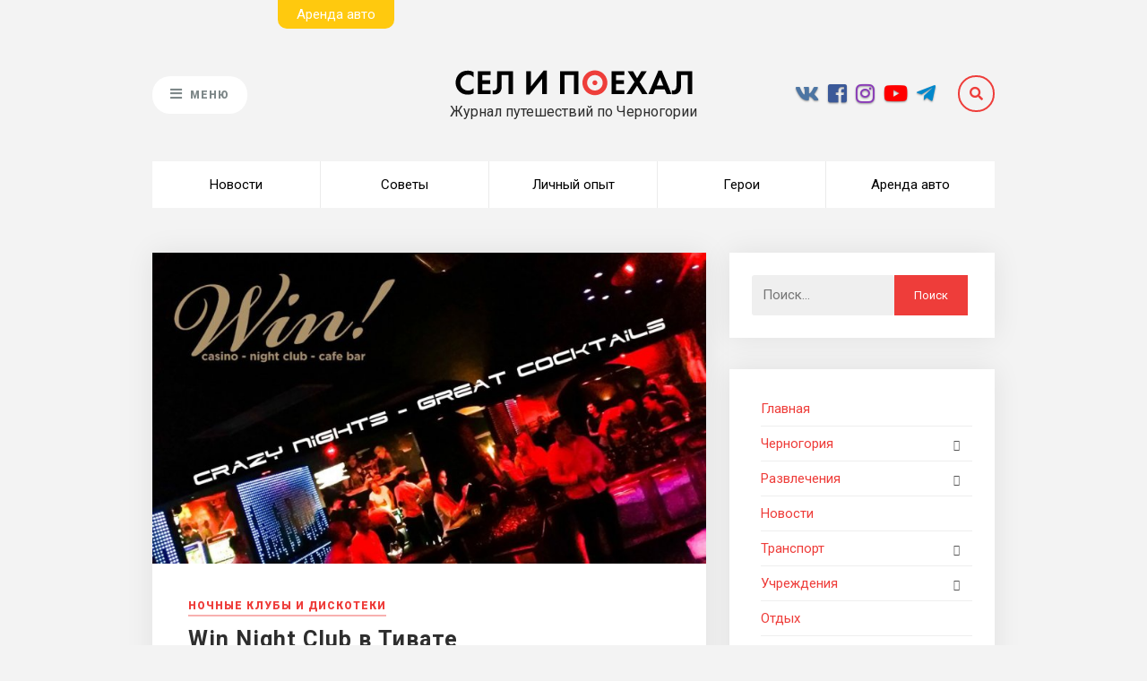

--- FILE ---
content_type: text/html; charset=UTF-8
request_url: https://blog.sitngo.me/razvlecheniya/nochnye-kluby-i-diskoteki/win-night-club-v-tivate/
body_size: 25781
content:
<!DOCTYPE html><html lang="ru-RU" prefix="og: http://ogp.me/ns#"><head><script>(function(w,d,s,l,i){w[l]=w[l]||[];w[l].push({'gtm.start':
new Date().getTime(),event:'gtm.js'});var f=d.getElementsByTagName(s)[0],j=d.createElement(s),dl=l!='dataLayer'?'&l='+l:'';j.async=true;j.src=
'https://www.googletagmanager.com/gtm.js?id='+i+dl;f.parentNode.insertBefore(j,f);
})(window,document,'script','dataLayer','GTM-TW5S6KQW');</script><meta charset="UTF-8"><meta name="viewport" content="width=device-width, initial-scale=1"> <link rel="profile" href="http://gmpg.org/xfn/11"><link rel="pingback" href="https://blog.sitngo.me/xmlrpc.php"><title>Win Night Club в Тивате &mdash; Блог Сел и Поехал</title><script type="text/javascript">var bhittani_plugin_kksr_js = {"nonce":"5bf3520b1b","grs":true,"ajaxurl":"https:\/\/blog.sitngo.me\/wp-admin\/admin-ajax.php","func":"kksr_ajax","msg":"\u041e\u0446\u0435\u043d\u0438\u0442\u0435 \u0441\u0442\u0430\u0442\u044c\u044e","fuelspeed":400,"thankyou":"\u0421\u043f\u0430\u0441\u0438\u0431\u043e \u0437\u0430 \u043e\u0446\u0435\u043d\u043a\u0443","error_msg":"\u041e\u0448\u0438\u0431\u043a\u0430","tooltip":"1","tooltips":[{"tip":"","color":"#ffffff"},{"tip":"","color":"#ffffff"},{"tip":"","color":"#ffffff"},{"tip":"","color":"#ffffff"},{"tip":"","color":"#ffffff"}]};</script><meta name="description" content="🚩Win Night Club в Тивате &mdash; Блог Сел и Поехал ☀ ☀ ☀. Все лучшее о Черногории, рассказы об отдыхе, полезная информация для туристов, ответы на вопросы!!!"/><link rel="canonical" href="https://blog.sitngo.me/razvlecheniya/nochnye-kluby-i-diskoteki/win-night-club-v-tivate/" /><meta property="og:locale" content="ru_RU" /><meta property="og:type" content="article" /><meta property="og:title" content="Win Night Club в Тивате &mdash; Блог Сел и Поехал" /><meta property="og:description" content="🚩Win Night Club в Тивате &mdash; Блог Сел и Поехал ☀ ☀ ☀. Все лучшее о Черногории, рассказы об отдыхе, полезная информация для туристов, ответы на вопросы!!!" /><meta property="og:url" content="https://blog.sitngo.me/razvlecheniya/nochnye-kluby-i-diskoteki/win-night-club-v-tivate/" /><meta property="og:site_name" content="Блог Сел и Поехал" /><meta property="article:publisher" content="https://www.facebook.com/sitngo.me/" /><meta property="article:section" content="Ночные клубы и дискотеки" /><meta property="article:published_time" content="2019-04-10T14:29:01+00:00" /><meta property="article:modified_time" content="2019-08-13T09:49:24+00:00" /><meta property="og:updated_time" content="2019-08-13T09:49:24+00:00" /><meta property="og:image" content="https://blog.sitngo.me/wp-content/uploads/2019/04/1-2.jpg" /><meta property="og:image:secure_url" content="https://blog.sitngo.me/wp-content/uploads/2019/04/1-2.jpg" /><meta property="og:image:width" content="1200" /><meta property="og:image:height" content="675" /><meta name="twitter:card" content="summary_large_image" /><meta name="twitter:description" content="🚩Win Night Club в Тивате &mdash; Блог Сел и Поехал ☀ ☀ ☀. Все лучшее о Черногории, рассказы об отдыхе, полезная информация для туристов, ответы на вопросы!!!" /><meta name="twitter:title" content="Win Night Club в Тивате &mdash; Блог Сел и Поехал" /><meta name="twitter:image" content="https://blog.sitngo.me/wp-content/uploads/2019/04/1-2.jpg" /><script type='application/ld+json' class='yoast-schema-graph yoast-schema-graph--main'>{"@context":"https://schema.org","@graph":[{"@type":"Organization","@id":"https://blog.sitngo.me/#organization","name":"Sitngo.me","url":"https://blog.sitngo.me/","sameAs":["https://www.facebook.com/sitngo.me/","https://www.instagram.com/sitngo.me/","https://www.youtube.com/channel/UC7gI-qEp2Pn4iDEXOh3cs9A"],"logo":{"@type":"ImageObject","@id":"https://blog.sitngo.me/#logo","url":"https://blog.sitngo.me/wp-content/uploads/2018/05/sitngo_logo_SVG.svg","caption":"Sitngo.me"},"image":{"@id":"https://blog.sitngo.me/#logo"}},{"@type":"WebSite","@id":"https://blog.sitngo.me/#website","url":"https://blog.sitngo.me/","name":"\u0411\u043b\u043e\u0433 \u0421\u0435\u043b \u0438 \u041f\u043e\u0435\u0445\u0430\u043b","publisher":{"@id":"https://blog.sitngo.me/#organization"},"potentialAction":{"@type":"SearchAction","target":"https://blog.sitngo.me/?s={search_term_string}","query-input":"required name=search_term_string"}},{"@type":"WebPage","@id":"https://blog.sitngo.me/razvlecheniya/nochnye-kluby-i-diskoteki/win-night-club-v-tivate/#webpage","url":"https://blog.sitngo.me/razvlecheniya/nochnye-kluby-i-diskoteki/win-night-club-v-tivate/","inLanguage":"ru-RU","name":"Win Night Club \u0432 \u0422\u0438\u0432\u0430\u0442\u0435 &mdash; \u0411\u043b\u043e\u0433 \u0421\u0435\u043b \u0438 \u041f\u043e\u0435\u0445\u0430\u043b","isPartOf":{"@id":"https://blog.sitngo.me/#website"},"image":{"@type":"ImageObject","@id":"https://blog.sitngo.me/razvlecheniya/nochnye-kluby-i-diskoteki/win-night-club-v-tivate/#primaryimage","url":"https://blog.sitngo.me/wp-content/uploads/2019/04/1-2.jpg","caption":""},"primaryImageOfPage":{"@id":"https://blog.sitngo.me/razvlecheniya/nochnye-kluby-i-diskoteki/win-night-club-v-tivate/#primaryimage"},"datePublished":"2019-04-10T14:29:01+00:00","dateModified":"2019-08-13T09:49:24+00:00","description":"\ud83d\udea9Win Night Club \u0432 \u0422\u0438\u0432\u0430\u0442\u0435 &mdash; \u0411\u043b\u043e\u0433 \u0421\u0435\u043b \u0438 \u041f\u043e\u0435\u0445\u0430\u043b \u2600 \u2600 \u2600. \u0412\u0441\u0435 \u043b\u0443\u0447\u0448\u0435\u0435 \u043e \u0427\u0435\u0440\u043d\u043e\u0433\u043e\u0440\u0438\u0438, \u0440\u0430\u0441\u0441\u043a\u0430\u0437\u044b \u043e\u0431 \u043e\u0442\u0434\u044b\u0445\u0435, \u043f\u043e\u043b\u0435\u0437\u043d\u0430\u044f \u0438\u043d\u0444\u043e\u0440\u043c\u0430\u0446\u0438\u044f \u0434\u043b\u044f \u0442\u0443\u0440\u0438\u0441\u0442\u043e\u0432, \u043e\u0442\u0432\u0435\u0442\u044b \u043d\u0430 \u0432\u043e\u043f\u0440\u043e\u0441\u044b!!!"},{"@type":"Article","@id":"https://blog.sitngo.me/razvlecheniya/nochnye-kluby-i-diskoteki/win-night-club-v-tivate/#article","isPartOf":{"@id":"https://blog.sitngo.me/razvlecheniya/nochnye-kluby-i-diskoteki/win-night-club-v-tivate/#webpage"},"author":{"@id":"https://blog.sitngo.me/author/artem/#author","name":"Artem"},"publisher":{"@id":"https://blog.sitngo.me/#organization"},"headline":"Win Night Club  \u0432 \u0422\u0438\u0432\u0430\u0442\u0435","datePublished":"2019-04-10T14:29:01+00:00","dateModified":"2019-08-13T09:49:24+00:00","commentCount":0,"mainEntityOfPage":"https://blog.sitngo.me/razvlecheniya/nochnye-kluby-i-diskoteki/win-night-club-v-tivate/#webpage","image":{"@id":"https://blog.sitngo.me/razvlecheniya/nochnye-kluby-i-diskoteki/win-night-club-v-tivate/#primaryimage"},"articleSection":"\u041d\u043e\u0447\u043d\u044b\u0435 \u043a\u043b\u0443\u0431\u044b \u0438 \u0434\u0438\u0441\u043a\u043e\u0442\u0435\u043a\u0438"},{"@type":"Person","@id":"https://blog.sitngo.me/author/artem/#author","name":"Artem","image":{"@type":"ImageObject","@id":"https://blog.sitngo.me/#personlogo","url":"https://secure.gravatar.com/avatar/94c9ab68af0c758a4481505ee2c5239c?s=96&d=mm&r=g","caption":"Artem"},"sameAs":[]}]}</script><link rel='dns-prefetch' href='//www.google.com' /><link rel='dns-prefetch' href='//fonts.googleapis.com' /><link rel='dns-prefetch' href='//s.w.org' /><link rel="alternate" type="application/rss+xml" title="Блог Сел и Поехал &raquo; Лента" href="https://blog.sitngo.me/feed/" /><link rel="alternate" type="application/rss+xml" title="Блог Сел и Поехал &raquo; Лента комментариев" href="https://blog.sitngo.me/comments/feed/" /><link rel="alternate" type="application/rss+xml" title="Блог Сел и Поехал &raquo; Лента комментариев к &laquo;Win Night Club в Тивате&raquo;" href="https://blog.sitngo.me/razvlecheniya/nochnye-kluby-i-diskoteki/win-night-club-v-tivate/feed/" /><script type="text/javascript">'use strict';(function (w) {var darx = {};darx.addEvent = function (elem, event, fn) {if (elem.addEventListener) {elem.addEventListener(event, fn, false);} else {elem.attachEvent('on' + event, function () {return (fn.call(elem, window.event));});}};darx.fireEvent = function (elem, event) {var evt = elem.createEvent('Event');evt.initEvent(event, true, true);elem.dispatchEvent(evt);};darx.get = function (url, data, callback) {sendRequest('GET', url, data, callback);};darx.post = function (url, data, callback) {sendRequest('POST', url, data, callback);};darx.getJSON = function (url, data, callback) {var callbackName = 'darx_jsonp_' + Math.round(1000000000 * Math.random());window[callbackName] = function(data) {delete window[callbackName];document.body.removeChild(script);callback(data);};var script = document.createElement('script');script.type = "text/javascript";script.async = true;data.callback = callbackName;script.src = url + '?' + http_build_query(data);document.body.appendChild(script);};var http_build_query = function (data) {var params = [];var type;for (var key in data){if (data.hasOwnProperty(key)) {type = Object.prototype.toString.call(data[key]);if (type === '[object Array]' || type === '[object Object]') {for (var i in data[key]) {if (data[key].hasOwnProperty(i)) {params.push(encodeURIComponent(key) + '[]=' + encodeURIComponent(data[key][i]));}}} else {params.push(encodeURIComponent(key) + '=' + encodeURIComponent(data[key]));}}}return params.join('&');};var sendRequest = function (method, url, data, callback) {var xhr = false;var XMLHttpFactories = [
function () {return new XMLHttpRequest()},function () {return new ActiveXObject("Msxml2.XMLHTTP")},function () {return new ActiveXObject("Msxml3.XMLHTTP")},function () {return new ActiveXObject("Microsoft.XMLHTTP")}];for (var i=0; i<XMLHttpFactories.length; ++i) {try { xhr = XMLHttpFactories[i]() } catch (e) { continue; }break;}if (!xhr) return;if (method === 'GET')  {data.r = Math.random();url += '?' + http_build_query(data);}xhr.open(method, url, true);xhr.setRequestHeader("X-Requested-With", "XMLHttpRequest");xhr.timeout = 5000;if (callback) {xhr.loaded = xhr.onreadystatechange = function () {if (xhr.readyState !== 4) return;callback(xhr.responseText, xhr);}}if (method !== 'GET')  {xhr.setRequestHeader("Content-type", "application/x-www-form-urlencoded");xhr.send(http_build_query(data));} else {xhr.send(null);}};w.darx = darx;}(window));</script><script type="text/javascript">window._wpemojiSettings = {"baseUrl":"https:\/\/s.w.org\/images\/core\/emoji\/12.0.0-1\/72x72\/","ext":".png","svgUrl":"https:\/\/s.w.org\/images\/core\/emoji\/12.0.0-1\/svg\/","svgExt":".svg","source":{"concatemoji":"https:\/\/blog.sitngo.me\/wp-includes\/js\/wp-emoji-release.min.js?ver=5.2.23"}};!function(e,a,t){var n,r,o,i=a.createElement("canvas"),p=i.getContext&&i.getContext("2d");function s(e,t){var a=String.fromCharCode;p.clearRect(0,0,i.width,i.height),p.fillText(a.apply(this,e),0,0);e=i.toDataURL();return p.clearRect(0,0,i.width,i.height),p.fillText(a.apply(this,t),0,0),e===i.toDataURL()}function c(e){var t=a.createElement("script");t.src=e,t.defer=t.type="text/javascript",a.getElementsByTagName("head")[0].appendChild(t)}for(o=Array("flag","emoji"),t.supports={everything:!0,everythingExceptFlag:!0},r=0;r<o.length;r++)t.supports[o[r]]=function(e){if(!p||!p.fillText)return!1;switch(p.textBaseline="top",p.font="600 32px Arial",e){case"flag":return s([55356,56826,55356,56819],[55356,56826,8203,55356,56819])?!1:!s([55356,57332,56128,56423,56128,56418,56128,56421,56128,56430,56128,56423,56128,56447],[55356,57332,8203,56128,56423,8203,56128,56418,8203,56128,56421,8203,56128,56430,8203,56128,56423,8203,56128,56447]);case"emoji":return!s([55357,56424,55356,57342,8205,55358,56605,8205,55357,56424,55356,57340],[55357,56424,55356,57342,8203,55358,56605,8203,55357,56424,55356,57340])}return!1}(o[r]),t.supports.everything=t.supports.everything&&t.supports[o[r]],"flag"!==o[r]&&(t.supports.everythingExceptFlag=t.supports.everythingExceptFlag&&t.supports[o[r]]);t.supports.everythingExceptFlag=t.supports.everythingExceptFlag&&!t.supports.flag,t.DOMReady=!1,t.readyCallback=function(){t.DOMReady=!0},t.supports.everything||(n=function(){t.readyCallback()},a.addEventListener?(a.addEventListener("DOMContentLoaded",n,!1),e.addEventListener("load",n,!1)):(e.attachEvent("onload",n),a.attachEvent("onreadystatechange",function(){"complete"===a.readyState&&t.readyCallback()})),(n=t.source||{}).concatemoji?c(n.concatemoji):n.wpemoji&&n.twemoji&&(c(n.twemoji),c(n.wpemoji)))}(window,document,window._wpemojiSettings);</script><style type="text/css">img.wp-smiley,img.emoji{display:inline !important;border:none !important;box-shadow:none !important;height:1em !important;width:1em !important;margin:0 .07em !important;vertical-align:-0.1em !important;background:none !important;padding:0 !important}</style><link rel='stylesheet' id='wp-block-library-css' href='https://blog.sitngo.me/wp-includes/css/dist/block-library/style.min.css?ver=5.2.23' type='text/css' media='all' /><link rel='stylesheet' id='easy-sidebar-menu-widget-css-css' href='https://blog.sitngo.me/wp-content/plugins/easy-sidebar-menu-widget/assets/css/easy-sidebar-menu-widget.css?ver=5.2.23' type='text/css' media='all' /><link rel='stylesheet' id='bhittani_plugin_kksr-css' href='https://blog.sitngo.me/wp-content/plugins/kk-star-ratings/css.css?ver=2.6.1' type='text/css' media='all' /><link rel='stylesheet' id='bodhi-svgs-attachment-css' href='https://blog.sitngo.me/wp-content/plugins/svg-support/css/svgs-attachment.css?ver=5.2.23' type='text/css' media='all' /><link rel='stylesheet' id='social-button-css' href='https://blog.sitngo.me/wp-content/plugins/vkontakte-api/assets/css/social-button.css?ver=4.0.1' type='text/css' media='all' /><link rel='stylesheet' id='the-traveler-style-css' href='https://blog.sitngo.me/wp-content/themes/the-traveler/style.css?ver=5.2.23' type='text/css' media='all' /><link rel='stylesheet' id='font-awesome-css' href='https://blog.sitngo.me/wp-content/themes/the-traveler/css/fonts/font-awesome/font-awesome.css?ver=5.2.23' type='text/css' media='all' /><link rel='stylesheet' id='the-traveler-plugins-css' href='https://blog.sitngo.me/wp-content/themes/the-traveler/css/plugins.css?ver=5.2.23' type='text/css' media='all' /><link rel='stylesheet' id='the-traveler-google-fonts-css' href='//fonts.googleapis.com/css?family=Roboto%3A400%2C200%2C300%2C400italic%2C600%2C700%2C900%26subset%3Dlatin%2Clatin-ext&#038;ver=1.1.5' type='text/css' media='all' /><script type='text/javascript' src='https://blog.sitngo.me/wp-includes/js/jquery/jquery.js?ver=1.12.4-wp'></script><script type='text/javascript' src='https://blog.sitngo.me/wp-includes/js/jquery/jquery-migrate.min.js?ver=1.4.1'></script><script type='text/javascript' src='https://blog.sitngo.me/wp-content/plugins/kk-star-ratings/js.min.js?ver=2.6.1'></script><link rel='https://api.w.org/' href='https://blog.sitngo.me/wp-json/' /><link rel="EditURI" type="application/rsd+xml" title="RSD" href="https://blog.sitngo.me/xmlrpc.php?rsd" /><link rel="wlwmanifest" type="application/wlwmanifest+xml" href="https://blog.sitngo.me/wp-includes/wlwmanifest.xml" /> <meta name="generator" content="WordPress 5.2.23" /><link rel='shortlink' href='https://blog.sitngo.me/?p=6019' /><link rel="alternate" type="application/json+oembed" href="https://blog.sitngo.me/wp-json/oembed/1.0/embed?url=https%3A%2F%2Fblog.sitngo.me%2Frazvlecheniya%2Fnochnye-kluby-i-diskoteki%2Fwin-night-club-v-tivate%2F" /><link rel="alternate" type="text/xml+oembed" href="https://blog.sitngo.me/wp-json/oembed/1.0/embed?url=https%3A%2F%2Fblog.sitngo.me%2Frazvlecheniya%2Fnochnye-kluby-i-diskoteki%2Fwin-night-club-v-tivate%2F&#038;format=xml" /><style>.kk-star-ratings{width:120px}.kk-star-ratings .kksr-stars a{width:24px}.kk-star-ratings .kksr-stars,.kk-star-ratings .kksr-stars .kksr-fuel,.kk-star-ratings .kksr-stars a{height:24px}.kk-star-ratings .kksr-star.gray{background-image:url(https://blog.sitngo.me/wp-content/plugins/kk-star-ratings/gray.png)}.kk-star-ratings .kksr-star.yellow{background-image:url(https://blog.sitngo.me/wp-content/plugins/kk-star-ratings/yellow.png)}.kk-star-ratings .kksr-star.orange{background-image:url(https://blog.sitngo.me/wp-content/plugins/kk-star-ratings/orange.png)}</style><style type="text/css"> body{background:#ffffff}#page-bg-image-overlay{background:-moz-linear-gradient(top,rgba(246,240,236,0.5) 0%,#ffffff 100%);background:-webkit-linear-gradient(top,rgba(246,240,236,0.5) 0%,#ffffff 100%);background:linear-gradient(to bottom,rgba(246,240,236,0.5) 0%,#ffffff 100%)}</style> <style type="text/css">.inv-recaptcha-holder{display:none !important}</style><link rel="icon" href="https://blog.sitngo.me/wp-content/uploads/2018/05/cropped-favicon_png-32x32.png" sizes="32x32" /><link rel="icon" href="https://blog.sitngo.me/wp-content/uploads/2018/05/cropped-favicon_png-192x192.png" sizes="192x192" /><link rel="apple-touch-icon-precomposed" href="https://blog.sitngo.me/wp-content/uploads/2018/05/cropped-favicon_png-180x180.png" /><meta name="msapplication-TileImage" content="https://blog.sitngo.me/wp-content/uploads/2018/05/cropped-favicon_png-270x270.png" /><style>button#responsive-menu-button,#responsive-menu-container{display:none;-webkit-text-size-adjust:100%}@media screen and (max-width:767px){#responsive-menu-container{display:block;position:fixed;top:0;bottom:0;z-index:99998;padding-bottom:5px;margin-bottom:-5px;outline:1px solid transparent;overflow-y:auto;overflow-x:hidden}#responsive-menu-container .responsive-menu-search-box{width:100%;padding:0 2%;border-radius:2px;height:50px;-webkit-appearance:none}#responsive-menu-container.push-left,#responsive-menu-container.slide-left{transform:translateX(-100%);-ms-transform:translateX(-100%);-webkit-transform:translateX(-100%);-moz-transform:translateX(-100%)}.responsive-menu-open #responsive-menu-container.push-left,.responsive-menu-open #responsive-menu-container.slide-left{transform:translateX(0);-ms-transform:translateX(0);-webkit-transform:translateX(0);-moz-transform:translateX(0)}#responsive-menu-container.push-top,#responsive-menu-container.slide-top{transform:translateY(-100%);-ms-transform:translateY(-100%);-webkit-transform:translateY(-100%);-moz-transform:translateY(-100%)}.responsive-menu-open #responsive-menu-container.push-top,.responsive-menu-open #responsive-menu-container.slide-top{transform:translateY(0);-ms-transform:translateY(0);-webkit-transform:translateY(0);-moz-transform:translateY(0)}#responsive-menu-container.push-right,#responsive-menu-container.slide-right{transform:translateX(100%);-ms-transform:translateX(100%);-webkit-transform:translateX(100%);-moz-transform:translateX(100%)}.responsive-menu-open #responsive-menu-container.push-right,.responsive-menu-open #responsive-menu-container.slide-right{transform:translateX(0);-ms-transform:translateX(0);-webkit-transform:translateX(0);-moz-transform:translateX(0)}#responsive-menu-container.push-bottom,#responsive-menu-container.slide-bottom{transform:translateY(100%);-ms-transform:translateY(100%);-webkit-transform:translateY(100%);-moz-transform:translateY(100%)}.responsive-menu-open #responsive-menu-container.push-bottom,.responsive-menu-open #responsive-menu-container.slide-bottom{transform:translateY(0);-ms-transform:translateY(0);-webkit-transform:translateY(0);-moz-transform:translateY(0)}#responsive-menu-container,#responsive-menu-container:before,#responsive-menu-container:after,#responsive-menu-container *,#responsive-menu-container *:before,#responsive-menu-container *:after{box-sizing:border-box;margin:0;padding:0}#responsive-menu-container #responsive-menu-search-box,#responsive-menu-container #responsive-menu-additional-content,#responsive-menu-container #responsive-menu-title{padding:25px 5%}#responsive-menu-container #responsive-menu,#responsive-menu-container #responsive-menu ul{width:100%}#responsive-menu-container #responsive-menu ul.responsive-menu-submenu{display:none}#responsive-menu-container #responsive-menu ul.responsive-menu-submenu.responsive-menu-submenu-open{display:block}#responsive-menu-container #responsive-menu ul.responsive-menu-submenu-depth-1 a.responsive-menu-item-link{padding-left:10%}#responsive-menu-container #responsive-menu ul.responsive-menu-submenu-depth-2 a.responsive-menu-item-link{padding-left:15%}#responsive-menu-container #responsive-menu ul.responsive-menu-submenu-depth-3 a.responsive-menu-item-link{padding-left:20%}#responsive-menu-container #responsive-menu ul.responsive-menu-submenu-depth-4 a.responsive-menu-item-link{padding-left:25%}#responsive-menu-container #responsive-menu ul.responsive-menu-submenu-depth-5 a.responsive-menu-item-link{padding-left:30%}#responsive-menu-container li.responsive-menu-item{width:100%;list-style:none}#responsive-menu-container li.responsive-menu-item a{width:100%;display:block;text-decoration:none;padding:0 5%;position:relative}#responsive-menu-container li.responsive-menu-item a .fa{margin-right:15px}#responsive-menu-container li.responsive-menu-item a .responsive-menu-subarrow{position:absolute;top:0;bottom:0;text-align:center;overflow:hidden}#responsive-menu-container li.responsive-menu-item a .responsive-menu-subarrow.fa{margin-right:0}button#responsive-menu-button .responsive-menu-button-icon-inactive{display:none}button#responsive-menu-button{z-index:99999;display:none;overflow:hidden;outline:none}button#responsive-menu-button img{max-width:100%}.responsive-menu-label{display:inline-block;font-weight:600;margin:0 5px;vertical-align:middle}.responsive-menu-label .responsive-menu-button-text-open{display:none}.responsive-menu-accessible{display:inline-block}.responsive-menu-accessible .responsive-menu-box{display:inline-block;vertical-align:middle}.responsive-menu-label.responsive-menu-label-top,.responsive-menu-label.responsive-menu-label-bottom{display:block;margin:0 auto}button#responsive-menu-button{padding:0 0;display:inline-block;cursor:pointer;transition-property:opacity,filter;transition-duration:0.15s;transition-timing-function:linear;font:inherit;color:inherit;text-transform:none;background-color:transparent;border:0;margin:0;overflow:visible}.responsive-menu-box{width:25px;height:19px;display:inline-block;position:relative}.responsive-menu-inner{display:block;top:50%;margin-top:-1.5px}.responsive-menu-inner,.responsive-menu-inner::before,.responsive-menu-inner::after{width:25px;height:3px;background-color:#7e8889;border-radius:4px;position:absolute;transition-property:transform;transition-duration:0.15s;transition-timing-function:ease}.responsive-menu-open .responsive-menu-inner,.responsive-menu-open .responsive-menu-inner::before,.responsive-menu-open .responsive-menu-inner::after{background-color:#7e8889}button#responsive-menu-button:hover .responsive-menu-inner,button#responsive-menu-button:hover .responsive-menu-inner::before,button#responsive-menu-button:hover .responsive-menu-inner::after,button#responsive-menu-button:hover .responsive-menu-open .responsive-menu-inner,button#responsive-menu-button:hover .responsive-menu-open .responsive-menu-inner::before,button#responsive-menu-button:hover .responsive-menu-open .responsive-menu-inner::after,button#responsive-menu-button:focus .responsive-menu-inner,button#responsive-menu-button:focus .responsive-menu-inner::before,button#responsive-menu-button:focus .responsive-menu-inner::after,button#responsive-menu-button:focus .responsive-menu-open .responsive-menu-inner,button#responsive-menu-button:focus .responsive-menu-open .responsive-menu-inner::before,button#responsive-menu-button:focus .responsive-menu-open .responsive-menu-inner::after{background-color:#7e8889}.responsive-menu-inner::before,.responsive-menu-inner::after{content:"";display:block}.responsive-menu-inner::before{top:-8px}.responsive-menu-inner::after{bottom:-8px}.responsive-menu-boring .responsive-menu-inner,.responsive-menu-boring .responsive-menu-inner::before,.responsive-menu-boring .responsive-menu-inner::after{transition-property:none}.responsive-menu-boring.is-active .responsive-menu-inner{transform:rotate(45deg)}.responsive-menu-boring.is-active .responsive-menu-inner::before{top:0;opacity:0}.responsive-menu-boring.is-active .responsive-menu-inner::after{bottom:0;transform:rotate(-90deg)}button#responsive-menu-button{width:55px;height:55px;position:fixed;top:15px;right:5%;background:#ffffff}.responsive-menu-open button#responsive-menu-button{background:#ffffff}.responsive-menu-open button#responsive-menu-button:hover,.responsive-menu-open button#responsive-menu-button:focus,button#responsive-menu-button:hover,button#responsive-menu-button:focus{background:#ffffff}button#responsive-menu-button .responsive-menu-box{color:#7e8889}.responsive-menu-open button#responsive-menu-button .responsive-menu-box{color:#7e8889}.responsive-menu-label{color:#ffffff;font-size:14px;line-height:13px}button#responsive-menu-button{display:inline-block;transition:transform 0.5s,background-color 0.5s}html.responsive-menu-open{cursor:pointer}#responsive-menu-container{cursor:initial}#responsive-menu-container{width:75%;left:0;transition:transform 0.5s;text-align:left;background:#ffffff}#responsive-menu-container #responsive-menu-wrapper{background:#ffffff}#responsive-menu-container #responsive-menu-additional-content{color:#ffffff}#responsive-menu-container .responsive-menu-search-box{background:#ffffff;border:2px solid #dadada;color:#333333}#responsive-menu-container .responsive-menu-search-box:-ms-input-placeholder{color:#c7c7cd}#responsive-menu-container .responsive-menu-search-box::-webkit-input-placeholder{color:#c7c7cd}#responsive-menu-container .responsive-menu-search-box:-moz-placeholder{color:#c7c7cd;opacity:1}#responsive-menu-container .responsive-menu-search-box::-moz-placeholder{color:#c7c7cd;opacity:1}#responsive-menu-container .responsive-menu-item-link,#responsive-menu-container #responsive-menu-title,#responsive-menu-container .responsive-menu-subarrow{transition:background-color 0.5s,border-color 0.5s,color 0.5s}#responsive-menu-container #responsive-menu-title{background-color:#ffffff;color:#7e8889;font-size:13px;text-align:left}#responsive-menu-container #responsive-menu-title a{color:#7e8889;font-size:13px;text-decoration:none}#responsive-menu-container #responsive-menu-title a:hover{color:#4b5354}#responsive-menu-container #responsive-menu-title:hover{background-color:#ffffff;color:#4b5354}#responsive-menu-container #responsive-menu-title:hover a{color:#4b5354}#responsive-menu-container #responsive-menu-title #responsive-menu-title-image{display:inline-block;vertical-align:middle;max-width:100%;margin-bottom:15px}#responsive-menu-container #responsive-menu-title #responsive-menu-title-image img{max-width:100%}#responsive-menu-container #responsive-menu > li.responsive-menu-item:first-child > a{border-top:1px solid #ffffff}#responsive-menu-container #responsive-menu li.responsive-menu-item .responsive-menu-item-link{font-size:13px}#responsive-menu-container #responsive-menu li.responsive-menu-item a{line-height:40px;border-bottom:1px solid #ffffff;color:#7e8889;background-color:#ffffff;height:40px}#responsive-menu-container #responsive-menu li.responsive-menu-item a:hover{color:#535b5c;background-color:#ffffff;border-color:#ffffff}#responsive-menu-container #responsive-menu li.responsive-menu-item a:hover .responsive-menu-subarrow{color:#7e8889;border-color:#ffffff;background-color:#ffffff}#responsive-menu-container #responsive-menu li.responsive-menu-item a:hover .responsive-menu-subarrow.responsive-menu-subarrow-active{color:#7e8889;border-color:#ffffff;background-color:#ffffff}#responsive-menu-container #responsive-menu li.responsive-menu-item a .responsive-menu-subarrow{right:0;height:39px;line-height:39px;width:40px;color:#7e8889;border-left:1px solid #ffffff;background-color:#ffffff}#responsive-menu-container #responsive-menu li.responsive-menu-item a .responsive-menu-subarrow.responsive-menu-subarrow-active{color:#7e8889;border-color:#ffffff;background-color:#ffffff}#responsive-menu-container #responsive-menu li.responsive-menu-item a .responsive-menu-subarrow.responsive-menu-subarrow-active:hover{color:#7e8889;border-color:#ffffff;background-color:#ffffff}#responsive-menu-container #responsive-menu li.responsive-menu-item a .responsive-menu-subarrow:hover{color:#7e8889;border-color:#ffffff;background-color:#ffffff}#responsive-menu-container #responsive-menu li.responsive-menu-current-item > .responsive-menu-item-link{background-color:#ffffff;color:#535b5c;border-color:#ffffff}#responsive-menu-container #responsive-menu li.responsive-menu-current-item > .responsive-menu-item-link:hover{background-color:#ffffff;color:#535b5c;border-color:#e6e6e6}#responsive-menu-container #responsive-menu ul.responsive-menu-submenu li.responsive-menu-item .responsive-menu-item-link{font-size:13px}#responsive-menu-container #responsive-menu ul.responsive-menu-submenu li.responsive-menu-item a{height:40px;line-height:40px;border-bottom:1px solid #ffffff;color:#7e8889;background-color:#ffffff}#responsive-menu-container #responsive-menu ul.responsive-menu-submenu li.responsive-menu-item a:hover{color:#535b5c;background-color:#ffffff;border-color:#ffffff}#responsive-menu-container #responsive-menu ul.responsive-menu-submenu li.responsive-menu-item a:hover .responsive-menu-subarrow{color:#7e8889;border-color:#ffffff;background-color:#ffffff}#responsive-menu-container #responsive-menu ul.responsive-menu-submenu li.responsive-menu-item a:hover .responsive-menu-subarrow.responsive-menu-subarrow-active{color:#7e8889;border-color:#ffffff;background-color:#ffffff}#responsive-menu-container #responsive-menu ul.responsive-menu-submenu li.responsive-menu-item a .responsive-menu-subarrow{right:0;height:39px;line-height:39px;width:40px;color:#7e8889;border-left:1px solid #ffffff;background-color:#ffffff}#responsive-menu-container #responsive-menu ul.responsive-menu-submenu li.responsive-menu-item a .responsive-menu-subarrow.responsive-menu-subarrow-active{color:#7e8889;border-color:#ffffff;background-color:#ffffff}#responsive-menu-container #responsive-menu ul.responsive-menu-submenu li.responsive-menu-item a .responsive-menu-subarrow.responsive-menu-subarrow-active:hover{color:#7e8889;border-color:#ffffff;background-color:#ffffff}#responsive-menu-container #responsive-menu ul.responsive-menu-submenu li.responsive-menu-item a .responsive-menu-subarrow:hover{color:#7e8889;border-color:#ffffff;background-color:#ffffff}#responsive-menu-container #responsive-menu ul.responsive-menu-submenu li.responsive-menu-current-item > .responsive-menu-item-link{background-color:#ffffff;color:#535b5c;border-color:#ffffff}#responsive-menu-container #responsive-menu ul.responsive-menu-submenu li.responsive-menu-current-item > .responsive-menu-item-link:hover{background-color:#ffffff;color:#535b5c;border-color:#ffffff}#mobile-navigation{display:none !important}}</style><style type="text/css" id="wp-custom-css">.logo_text span{font-size:16px;color:#2e2e2e}.blog-post-meta-author{display:none}.widget-title{display:block}#footer-widgets .widget{width:100%;transition:0.7s}footer{margin-top:100px}#footer-widgets .widget{padding:0px}.blog-post-meta-view-count{display:inline;margin-left:15px}.share_title{color:#000;font-size:16px;margin:0px 10px 10px 10px;display:block}.social-links-post-up{float:right}.social-share-modal-main a{font-size:26px}.social-share-post-down{outline:0px red solid;display:block;min-width:280px;float:left}.blog-post-single-main{padding-bottom:135px}.widget.widget_advancedrandomposts{padding:0px !important;margin:0px 0 0px 0;background:transparent !important;box-shadow:none !important}.widget_advancedrandomposts ul.advanced-random-posts{list-style:none;padding:0px}.widget_advancedrandomposts ul.advanced-random-posts li{margin-bottom:25px}.widget_advancedrandomposts .widget-title{display:none}.blog-post-s2-thumb img{width:100%;height:230px}#vkapi_wrapper{margin-top:40px !important}.comments_title{font-size:16px}#vkapi_wrapper button{line-height:35px}.blog-post-s4-title{}.blog-post-s4-thumb-overlay{display:none}.blog-post-s4-title p{display:block;margin:20px 10px 10px 10px;color:black;font-size:18px}.hide-s4 .blog-post-single-thumb img{display:none}.blog-posts-listing-inner .blog-post .blog-post-s1-main{min-height:290px}@media (max-width:1280px){.blog-posts-listing-inner .blog-post .blog-post-s1-main{min-height:335px}}.link__wrap a:hover{text-decoration:underline}body{background-color:#f3f3f3}#page-bg-image{display:none}#footer-copyright{max-width:800px;margin:0 auto}.blog-post-single-content a{word-break:break-all}.pageviews_label{display:none;float:right}.blog-post-s1-thumb a,.blog-post-s1-thumb img{}.masonry-item{float:left !important}</style><meta property="vk:app_id" content="6479819" /><noscript><style id="rocket-lazyload-nojs-css">.rll-youtube-player,[data-lazy-src]{display:none !important}</style></noscript> <meta name="yandex-verification" content="eb8ded4a37d6ac7b" /><meta name="google-site-verification" content="Zl2IwzTDqSuYaeT7q2k8EBk15N-IeRwofqSsoTBXzos" /><meta name="google-site-verification" content="F9Xrfg2NdI8jVbrAVRqv9QMgVNuLhczKfY23iGpQt-U" /><meta name="cmsmagazine" content="37dccc2a95e5b6352262dde59a7a00c6" /><meta name="yandex-verification" content="eb8ded4a37d6ac7b" /><link rel='stylesheet' id='the-traveler-style-css' href='/wp-content/themes/the-traveler/custom-editor-style.css' type='text/css' media='all' /><link rel="stylesheet" href="https://use.fontawesome.com/releases/v5.3.1/css/all.css" integrity="sha384-mzrmE5qonljUremFsqc01SB46JvROS7bZs3IO2EmfFsd15uHvIt+Y8vEf7N7fWAU" crossorigin="anonymous"><style> body{-webkit-animation:bugfix infinite 1s}@-webkit-keyframes bugfix{from{padding:0}to{padding:0}} #new_nav{position:relative;margin-top:120px}#new_nav ul{display:none;width:100%;list-style:none;margin:0px;padding:0px}#new_nav ul li a{display:block;padding:1em;background:#fff;color:#000;text-decoration:none;border-right:1px solid #afafaf40}#new_nav ul li a:hover{background:#ec2723;color:#fff}#new_nav ul li:last-of-type a{border-right:0px}#new_nav ul li ul li a{padding-left:1.5em}#new_nav ul li ul li ul li a{padding-left:3.125em}#new_nav input.trigger{position:absolute;top:-9999px;left:-9999px}#new_nav input.trigger:checked ~ ul,#new_nav input.trigger:checked ~ ul li ul{display:block !important}@media (min-width:48em){#new_nav input.trigger:checked ~ ul,#new_nav input.trigger:checked ~ ul li ul{ display:-webkit-box;display:-moz-box;display:box;-webkit-box-orient:horizontal;-moz-box-orient:horizontal;box-orient:horizontal; display:flex;flex-direction:row}}#new_nav label{position:relative;display:block;min-height:2em;padding:0.45em;font-size:1.1em;margin:0;cursor:pointer;background:#fff;line-height:2em;color:#000}#new_nav label:after{position:absolute;right:1em;top:0.2em;content:"\2261";font-size:1.8em;color:#000}@media (min-width:48em){#new_nav ul{ display:-ms-flexbox;flex-direction:-ms-row;display:-webkit-box;display:-moz-box;display:box;-webkit-box-orient:horizontal;-moz-box-orient:horizontal;box-orient:horizontal; display:flex;flex-direction:row}#new_nav ul li{position:relative;text-align:center; -ms-flex:1;-webkit-box-flex:1;-moz-box-flex:1;box-flex:1; flex:1}#new_nav ul li ul{display:none !important;position:absolute;top:3.0625em;left:0;display:block;width:12.5em;z-index:200}#new_nav ul li ul li{text-align:left}#new_nav ul li ul li ul{z-index:300;top:0px;left:12.4em}#new_nav ul li ul li ul li a{padding-left:30px !important}#new_nav ul li:hover > ul{display:block !important}#new_nav label{display:none}}</style><script type="text/javascript">!function(){var t=document.createElement("script");t.type="text/javascript",t.async=!0,t.src="https://vk.com/js/api/openapi.js?160",t.onload=function(){VK.Retargeting.Init("VK-RTRG-328797-gjDPI"),VK.Retargeting.Hit()},document.head.appendChild(t)}();</script><noscript><img src="https://vk.com/rtrg?p=VK-RTRG-328797-gjDPI" style="position:fixed; left:-999px;" alt=""/></noscript><script>!function(f,b,e,v,n,t,s)
{if(f.fbq)return;n=f.fbq=function(){n.callMethod?
n.callMethod.apply(n,arguments):n.queue.push(arguments)};if(!f._fbq)f._fbq=n;n.push=n;n.loaded=!0;n.version='2.0';n.queue=[];t=b.createElement(e);t.async=!0;t.src=v;s=b.getElementsByTagName(e)[0];s.parentNode.insertBefore(t,s)}(window,document,'script','https://connect.facebook.net/en_US/fbevents.js');
fbq('init', '1476404099047658');fbq('track', 'PageView');</script><noscript> <img height="1" width="1"
src="https://www.facebook.com/tr?id=1476404099047658&ev=PageView
&noscript=1"/></noscript></head><body class="post-template-default single single-post postid-6019 single-format-standard body-navigation-type-dropdown responsive-menu-slide-left"><noscript><iframe src="https://www.googletagmanager.com/ns.html?id=GTM-TW5S6KQW"
height="0" width="0" style="display:none;visibility:hidden"></iframe></noscript><div id="page" class="site"><div id="page-bg-image"><img src="data:image/svg+xml,%3Csvg%20xmlns='http://www.w3.org/2000/svg'%20viewBox='0%200%201%201'%3E%3C/svg%3E" data-lazy-src="https://blog.sitngo.me/wp-content/uploads/2018/04/Montenegro_main.jpg" /><noscript><img src="https://blog.sitngo.me/wp-content/uploads/2018/04/Montenegro_main.jpg" /></noscript><div id="page-bg-image-overlay"></div></div><div id="page-inner"><header id="header" class="site-header"><div class="wrapper clearfix"> <div class="top_dop_buttons"> <a href="https://sitngo.me/" target="_blank">Aренда авто</a> </div><div id="header-nav" class="clearfix"><div id="header-nav-inner"><span id="header-nav-button" data-mtst-selector="#header-nav-button" data-mtst-label="Nav - Button"><span class="header-nav-button-icon fa fa-bars"></span><span class="header-nav-button-text">Меню</span><span class="header-nav-button-close"><span class="fa fa-close"></span></span></span><div id="navigation" data-mtst-selector="#navigation .menu > li > a" data-mtst-label="Nav - Items"><div class="menu-glavnoe-menyu-container"><ul id="primary-menu" class="menu"><li id="menu-item-34" class="menu-item menu-item-type-custom menu-item-object-custom menu-item-home menu-item-34"><a href="http://blog.sitngo.me/">Главная</a></li><li id="menu-item-397" class="menu-item menu-item-type-taxonomy menu-item-object-category menu-item-has-children menu-item-397"><a href="https://blog.sitngo.me/category/o-chernogorii/">Черногория</a><ul class="sub-menu"><li id="menu-item-6866" class="menu-item menu-item-type-taxonomy menu-item-object-category menu-item-has-children menu-item-6866"><a href="https://blog.sitngo.me/category/o-chernogorii/o-gosudarstve/">Государство</a><ul class="sub-menu"><li id="menu-item-7249" class="menu-item menu-item-type-taxonomy menu-item-object-category menu-item-7249"><a href="https://blog.sitngo.me/category/o-chernogorii/o-gosudarstve/raspolozenie/">Расположение</a></li><li id="menu-item-513" class="menu-item menu-item-type-post_type menu-item-object-post menu-item-513"><a href="https://blog.sitngo.me/o-chernogorii/istoriya/">История</a></li><li id="menu-item-514" class="menu-item menu-item-type-post_type menu-item-object-post menu-item-514"><a href="https://blog.sitngo.me/o-chernogorii/ekonomika/">Экономика</a></li><li id="menu-item-6114" class="menu-item menu-item-type-taxonomy menu-item-object-category menu-item-6114"><a href="https://blog.sitngo.me/category/o-chernogorii/obrazovanie/">Образование</a></li><li id="menu-item-515" class="menu-item menu-item-type-post_type menu-item-object-post menu-item-515"><a href="https://blog.sitngo.me/o-chernogorii/religiya/">Религия</a></li><li id="menu-item-430" class="menu-item menu-item-type-post_type menu-item-object-post menu-item-430"><a href="https://blog.sitngo.me/o-chernogorii/naselenie/">Население</a></li><li id="menu-item-398" class="menu-item menu-item-type-post_type menu-item-object-post menu-item-398"><a href="https://blog.sitngo.me/o-chernogorii/yazyk/">Язык</a></li><li id="menu-item-4159" class="menu-item menu-item-type-taxonomy menu-item-object-category menu-item-4159"><a href="https://blog.sitngo.me/category/o-chernogorii/simvolika/">Символика</a></li><li id="menu-item-468" class="menu-item menu-item-type-post_type menu-item-object-post menu-item-468"><a href="https://blog.sitngo.me/o-chernogorii/valyuta/">Валюта</a></li></ul></li><li id="menu-item-8236" class="menu-item menu-item-type-taxonomy menu-item-object-category menu-item-8236"><a href="https://blog.sitngo.me/category/goroda/">Города</a></li><li id="menu-item-6864" class="menu-item menu-item-type-taxonomy menu-item-object-category menu-item-6864"><a href="https://blog.sitngo.me/category/o-chernogorii/priroda/">Природа</a></li><li id="menu-item-6010" class="menu-item menu-item-type-taxonomy menu-item-object-category menu-item-6010"><a href="https://blog.sitngo.me/category/o-chernogorii/rabota-i-biznes/">Работа и бизнес</a></li><li id="menu-item-7583" class="menu-item menu-item-type-taxonomy menu-item-object-category menu-item-7583"><a href="https://blog.sitngo.me/category/o-chernogorii/immigratsiya/">Миграция</a></li><li id="menu-item-7247" class="menu-item menu-item-type-taxonomy menu-item-object-category menu-item-7247"><a href="https://blog.sitngo.me/category/o-chernogorii/dorozhnoe-dvizhenie/">Дорожное движение</a></li><li id="menu-item-4145" class="menu-item menu-item-type-post_type menu-item-object-post menu-item-4145"><a href="https://blog.sitngo.me/o-chernogorii/sotovye-operatory/">Сотовые операторы</a></li><li id="menu-item-5756" class="menu-item menu-item-type-taxonomy menu-item-object-category menu-item-5756"><a href="https://blog.sitngo.me/category/o-chernogorii/gastronomiya/">Гастрономия</a></li><li id="menu-item-512" class="menu-item menu-item-type-post_type menu-item-object-post menu-item-512"><a href="https://blog.sitngo.me/o-chernogorii/prazdniki-i-festivali/">Праздники и фестивали</a></li><li id="menu-item-1512" class="menu-item menu-item-type-taxonomy menu-item-object-category menu-item-1512"><a href="https://blog.sitngo.me/category/viza/">Виза</a></li><li id="menu-item-4993" class="menu-item menu-item-type-post_type menu-item-object-post menu-item-4993"><a href="https://blog.sitngo.me/sovety-turistam/chto-privezti-iz-chernogorii-eda-odezhda-suveniry/">Сувениры</a></li></ul></li><li id="menu-item-2675" class="menu-item menu-item-type-taxonomy menu-item-object-category current-post-ancestor menu-item-has-children menu-item-2675"><a href="https://blog.sitngo.me/category/razvlecheniya/">Развлечения</a><ul class="sub-menu"><li id="menu-item-72" class="menu-item menu-item-type-taxonomy menu-item-object-category menu-item-72"><a href="https://blog.sitngo.me/category/dostoprimechatelnosti/">Достопримечательности</a></li><li id="menu-item-75" class="menu-item menu-item-type-taxonomy menu-item-object-category menu-item-75"><a href="https://blog.sitngo.me/category/plyazhi/">Пляжи</a></li><li id="menu-item-5222" class="menu-item menu-item-type-taxonomy menu-item-object-category menu-item-5222"><a href="https://blog.sitngo.me/category/razvlecheniya/akvaparki/">Аквапарки</a></li><li id="menu-item-3380" class="menu-item menu-item-type-post_type menu-item-object-post menu-item-3380"><a href="https://blog.sitngo.me/razvlecheniya/yahty-v-chernogorii-zachem-osvaivat-parusnyj-sport/">Яхты</a></li><li id="menu-item-2678" class="menu-item menu-item-type-post_type menu-item-object-post menu-item-2678"><a href="https://blog.sitngo.me/razvlecheniya/dajving-v-chernogorii-kuda-nyrnut-kak-zhak-iv-kusto/">Дайвинг</a></li><li id="menu-item-9674" class="menu-item menu-item-type-post_type menu-item-object-post menu-item-9674"><a href="https://blog.sitngo.me/razvlecheniya/rybalka/osobennosti-uspeshnoj-rybalki-v-chernogorii/">Рыбалка</a></li><li id="menu-item-2676" class="menu-item menu-item-type-taxonomy menu-item-object-category menu-item-2676"><a href="https://blog.sitngo.me/category/razvlecheniya/muzei/">Музеи</a></li><li id="menu-item-11234" class="menu-item menu-item-type-taxonomy menu-item-object-category menu-item-11234"><a href="https://blog.sitngo.me/category/razvlecheniya/kinoteatry-razvlecheniya/">Кинотеатры</a></li><li id="menu-item-2677" class="menu-item menu-item-type-taxonomy menu-item-object-category menu-item-2677"><a href="https://blog.sitngo.me/category/razvlecheniya/teatry-i-kulturnye-tsentry/">Театры и культурные центры</a></li><li id="menu-item-5433" class="menu-item menu-item-type-taxonomy menu-item-object-category menu-item-5433"><a href="https://blog.sitngo.me/category/razvlecheniya/torgovye-tsentry/">Торговые центры</a></li><li id="menu-item-4891" class="menu-item menu-item-type-taxonomy menu-item-object-category current-post-ancestor current-menu-parent current-post-parent menu-item-4891"><a href="https://blog.sitngo.me/category/razvlecheniya/nochnye-kluby-i-diskoteki/">Ночные клубы и дискотеки</a></li><li id="menu-item-4285" class="menu-item menu-item-type-taxonomy menu-item-object-category menu-item-4285"><a href="https://blog.sitngo.me/category/razvlecheniya/restorany-i-kafe/">Рестораны и кафе</a></li><li id="menu-item-5786" class="menu-item menu-item-type-taxonomy menu-item-object-category menu-item-5786"><a href="https://blog.sitngo.me/category/razvlecheniya/gornolyzhnye-kurorty/">Горнолыжные курорты</a></li><li id="menu-item-961" class="menu-item menu-item-type-custom menu-item-object-custom menu-item-961"><a href="http://travel.sitngo.me" target="_blank">Cмарт-туры и экскурсии</a></li></ul></li><li id="menu-item-4051" class="menu-item menu-item-type-taxonomy menu-item-object-category menu-item-4051"><a href="https://blog.sitngo.me/category/novosti/">Новости</a></li><li id="menu-item-4098" class="menu-item menu-item-type-taxonomy menu-item-object-category menu-item-has-children menu-item-4098"><a href="https://blog.sitngo.me/category/transport/">Транспорт</a><ul class="sub-menu"><li id="menu-item-528" class="menu-item menu-item-type-taxonomy menu-item-object-category menu-item-has-children menu-item-528"><a href="https://blog.sitngo.me/category/kak-dobratsya/">Города</a><ul class="sub-menu"><li id="menu-item-529" class="menu-item menu-item-type-post_type menu-item-object-post menu-item-529"><a href="https://blog.sitngo.me/kak-dobratsya/iz-tivata-v-budvu/">Тиват — Будва</a></li><li id="menu-item-536" class="menu-item menu-item-type-post_type menu-item-object-post menu-item-536"><a href="https://blog.sitngo.me/kak-dobratsya/iz-tivata-v-gertseg-novi/">Тиват — Герцег-Нови</a></li><li id="menu-item-545" class="menu-item menu-item-type-post_type menu-item-object-post menu-item-545"><a href="https://blog.sitngo.me/kak-dobratsya/iz-tivata-v-podgoritsu/">Тиват — Подгорица</a></li><li id="menu-item-562" class="menu-item menu-item-type-post_type menu-item-object-post menu-item-562"><a href="https://blog.sitngo.me/kak-dobratsya/iz-tivata-v-kotor/">Тиват — Котор</a></li><li id="menu-item-623" class="menu-item menu-item-type-post_type menu-item-object-post menu-item-623"><a href="https://blog.sitngo.me/kak-dobratsya/iz-tivata-v-ultsin/">Тиват — Ульцинь</a></li><li id="menu-item-727" class="menu-item menu-item-type-post_type menu-item-object-post menu-item-727"><a href="https://blog.sitngo.me/kak-dobratsya/iz-tivata-v-bechichi/">Тиват — Бечичи</a></li><li id="menu-item-728" class="menu-item menu-item-type-post_type menu-item-object-post menu-item-728"><a href="https://blog.sitngo.me/kak-dobratsya/iz-tivata-v-bar/">Тиват — Бар</a></li><li id="menu-item-1347" class="menu-item menu-item-type-post_type menu-item-object-post menu-item-1347"><a href="https://blog.sitngo.me/kak-dobratsya/iz-tivata-v-petrovats/">Тиват — Петровац</a></li><li id="menu-item-678" class="menu-item menu-item-type-post_type menu-item-object-post menu-item-678"><a href="https://blog.sitngo.me/kak-dobratsya/iz-tivata-v-dubrovnik/">Тиват — Дубровник</a></li><li id="menu-item-624" class="menu-item menu-item-type-post_type menu-item-object-post menu-item-624"><a href="https://blog.sitngo.me/kak-dobratsya/iz-tivata-v-belgrad/">Тиват — Белград</a></li><li id="menu-item-544" class="menu-item menu-item-type-post_type menu-item-object-post menu-item-544"><a href="https://blog.sitngo.me/kak-dobratsya/iz-podgoritsy-v-budvu/">Подгорица — Будва</a></li><li id="menu-item-564" class="menu-item menu-item-type-post_type menu-item-object-post menu-item-564"><a href="https://blog.sitngo.me/kak-dobratsya/iz-budvy-v-kotor/">Будва — Котор</a></li><li id="menu-item-1370" class="menu-item menu-item-type-post_type menu-item-object-post menu-item-1370"><a href="https://blog.sitngo.me/kak-dobratsya/iz-budvy-v-gertseg-novi/">Будва — Герцег-Нови</a></li><li id="menu-item-1371" class="menu-item menu-item-type-post_type menu-item-object-post menu-item-1371"><a href="https://blog.sitngo.me/kak-dobratsya/iz-budvy-v-dubrovnik/">Будва — Дубровник</a></li><li id="menu-item-1425" class="menu-item menu-item-type-post_type menu-item-object-post menu-item-1425"><a href="https://blog.sitngo.me/kak-dobratsya/iz-budvy-v-bar/">Будва — Бар</a></li></ul></li><li id="menu-item-4992" class="menu-item menu-item-type-post_type menu-item-object-post menu-item-4992"><a href="https://blog.sitngo.me/transport/avtobus/avtobusy-v-chernogorii-20-prichin-vzyat-naprokat-mashinu/">Автобусы</a></li><li id="menu-item-4995" class="menu-item menu-item-type-post_type menu-item-object-post menu-item-4995"><a href="https://blog.sitngo.me/marshruty/parom-bar-bari-kak-sezdit-iz-chernogorii-v-italiyu-na-arendovannom-avto/">Паром</a></li><li id="menu-item-5237" class="menu-item menu-item-type-taxonomy menu-item-object-category menu-item-5237"><a href="https://blog.sitngo.me/category/transport/aviabilety/">Авиабилеты</a></li><li id="menu-item-4050" class="menu-item menu-item-type-post_type menu-item-object-post menu-item-4050"><a href="https://blog.sitngo.me/sovety-turistam/arenda-avto-v-chernogorii-superstatya-s-otvetami-na-vse-voprosy/">Аренда авто</a></li></ul></li><li id="menu-item-364" class="menu-item menu-item-type-taxonomy menu-item-object-category menu-item-has-children menu-item-364"><a href="https://blog.sitngo.me/category/uchrezhdeniya/">Учреждения</a><ul class="sub-menu"><li id="menu-item-365" class="menu-item menu-item-type-taxonomy menu-item-object-category menu-item-365"><a href="https://blog.sitngo.me/category/uchrezhdeniya/avtovokzaly/">Автовокзалы</a></li><li id="menu-item-366" class="menu-item menu-item-type-taxonomy menu-item-object-category menu-item-366"><a href="https://blog.sitngo.me/category/uchrezhdeniya/vokzaly/">Ж/д вокзалы</a></li><li id="menu-item-594" class="menu-item menu-item-type-taxonomy menu-item-object-category menu-item-has-children menu-item-594"><a href="https://blog.sitngo.me/category/uchrezhdeniya/aeroporty/">Аэропорты</a><ul class="sub-menu"><li id="menu-item-593" class="menu-item menu-item-type-post_type menu-item-object-post menu-item-593"><a href="https://blog.sitngo.me/uchrezhdeniya/aeroporty/aeroport-tivata/">Аэропорт Тивата</a></li><li id="menu-item-592" class="menu-item menu-item-type-post_type menu-item-object-post menu-item-592"><a href="https://blog.sitngo.me/uchrezhdeniya/aeroporty/aeroport-podgoritsa/">Аэропорт Подгорица</a></li></ul></li><li id="menu-item-719" class="menu-item menu-item-type-taxonomy menu-item-object-category menu-item-719"><a href="https://blog.sitngo.me/category/uchrezhdeniya/porty/">Порты</a></li><li id="menu-item-699" class="menu-item menu-item-type-post_type menu-item-object-post menu-item-699"><a href="https://blog.sitngo.me/uchrezhdeniya/zapravochnye-stantsii-v-chernogorii/">Заправочные станции</a></li><li id="menu-item-1623" class="menu-item menu-item-type-taxonomy menu-item-object-category menu-item-1623"><a href="https://blog.sitngo.me/category/uchrezhdeniya/posolstva-i-konsulstva/">Посольства и консульства</a></li><li id="menu-item-2036" class="menu-item menu-item-type-taxonomy menu-item-object-category menu-item-2036"><a href="https://blog.sitngo.me/category/uchrezhdeniya/politsiya/">Полиция</a></li><li id="menu-item-3356" class="menu-item menu-item-type-taxonomy menu-item-object-category menu-item-3356"><a href="https://blog.sitngo.me/category/uchrezhdeniya/bolnitsy/">Больницы</a></li><li id="menu-item-2330" class="menu-item menu-item-type-taxonomy menu-item-object-category menu-item-2330"><a href="https://blog.sitngo.me/category/uchrezhdeniya/apteki/">Аптеки</a></li></ul></li><li id="menu-item-5409" class="menu-item menu-item-type-taxonomy menu-item-object-category menu-item-5409"><a href="https://blog.sitngo.me/category/otdyh/">Отдых</a></li><li id="menu-item-8465" class="menu-item menu-item-type-taxonomy menu-item-object-category menu-item-8465"><a href="https://blog.sitngo.me/category/zhile/">Жилье</a></li><li id="menu-item-73" class="menu-item menu-item-type-taxonomy menu-item-object-category menu-item-73"><a href="https://blog.sitngo.me/category/marshruty/">Маршруты</a></li><li id="menu-item-4055" class="menu-item menu-item-type-taxonomy menu-item-object-category menu-item-4055"><a href="https://blog.sitngo.me/category/sovety-turistam/">Советы</a></li><li id="menu-item-4053" class="menu-item menu-item-type-taxonomy menu-item-object-category menu-item-4053"><a href="https://blog.sitngo.me/category/opyt/">Опыт</a></li></ul></div></div></div></div><div id="logo" data-mtst-selector="#logo" data-mtst-label="Logo" data-mtst-no-support="typography,border"><a href="https://blog.sitngo.me/" rel="home"><img class="" src="data:image/svg+xml,%3Csvg%20xmlns='http://www.w3.org/2000/svg'%20viewBox='0%200%201%201'%3E%3C/svg%3E" data-retina-ver="" alt="Блог Сел и Поехал" data-lazy-src="https://blog.sitngo.me/wp-content/uploads/2018/05/sitngo_logo_SVG.svg" /><noscript><img class="" src="https://blog.sitngo.me/wp-content/uploads/2018/05/sitngo_logo_SVG.svg" data-retina-ver="" alt="Блог Сел и Поехал" /></noscript></a><div class="logo_text"><span>Журнал путешествий по Черногории</span></div></div> <div id="header-search" data-mtst-selector="#header-search-button" data-mtst-label="Header Search"> <div id="header-search-button"><div id="header-search-form"><form method="get" action="https://blog.sitngo.me/"><input type="text" class="header-search-input" name="s" value="" placeholder="Найти на сайте" data-mtst-selector='.header-search input.header-search-input' data-mtst-label="Header Search Input" /></form></div><span class="header-search-button-icon fa fa-search"></span></div></div><div class="socials_wrapper"> <a href="https://vk.com/sitngo_arenda_avto_v_chernogorii" target="_blank"><i class="fab fa-vk"></i></a> <a href="https://www.facebook.com/sitngo.me/" target="_blank"><i class="fab fa-facebook-square"></i></a> <a href="https://www.instagram.com/sitngo.me/" target="_blank"><i class="fab fa-instagram"></i></a> <a href="https://www.youtube.com/channel/UC7gI-qEp2Pn4iDEXOh3cs9A" target="_blank"><i class="fab fa-youtube"></i></a> <a href="tg://resolve?domain=blogsitngo" target="_blank"><i class="fab fa-telegram-plane"></i></a></div><div id="mobile-navigation"><span class="header-mobile-nav-hook"><span class="fa fa-reorder"></span><span class="header-mobile-nav-text">Меню</span><select><option>- Select Page -</option><option value="http://blog.sitngo.me/">Главная</option><option value="https://blog.sitngo.me/category/o-chernogorii/">Черногория</option><option value="https://blog.sitngo.me/category/o-chernogorii/o-gosudarstve/"> - Государство</option><option value="https://blog.sitngo.me/category/o-chernogorii/o-gosudarstve/raspolozenie/"> - Расположение</option><option value="https://blog.sitngo.me/o-chernogorii/istoriya/">История</option><option value="https://blog.sitngo.me/o-chernogorii/ekonomika/">Экономика</option><option value="https://blog.sitngo.me/category/o-chernogorii/obrazovanie/"> - Образование</option><option value="https://blog.sitngo.me/o-chernogorii/religiya/">Религия</option><option value="https://blog.sitngo.me/o-chernogorii/naselenie/">Население</option><option value="https://blog.sitngo.me/o-chernogorii/yazyk/">Язык</option><option value="https://blog.sitngo.me/category/o-chernogorii/simvolika/"> - Символика</option><option value="https://blog.sitngo.me/o-chernogorii/valyuta/">Валюта</option><option value="https://blog.sitngo.me/category/goroda/">Города</option><option value="https://blog.sitngo.me/category/o-chernogorii/priroda/"> - Природа</option><option value="https://blog.sitngo.me/category/o-chernogorii/rabota-i-biznes/"> - Работа и бизнес</option><option value="https://blog.sitngo.me/category/o-chernogorii/immigratsiya/"> - Миграция</option><option value="https://blog.sitngo.me/category/o-chernogorii/dorozhnoe-dvizhenie/"> - Дорожное движение</option><option value="https://blog.sitngo.me/o-chernogorii/sotovye-operatory/">Сотовые операторы</option><option value="https://blog.sitngo.me/category/o-chernogorii/gastronomiya/"> - Гастрономия</option><option value="https://blog.sitngo.me/o-chernogorii/prazdniki-i-festivali/">Праздники и фестивали</option><option value="https://blog.sitngo.me/category/viza/">Виза</option><option value="https://blog.sitngo.me/sovety-turistam/chto-privezti-iz-chernogorii-eda-odezhda-suveniry/">Сувениры</option><option value="https://blog.sitngo.me/category/razvlecheniya/">Развлечения</option><option value="https://blog.sitngo.me/category/dostoprimechatelnosti/">Достопримечательности</option><option value="https://blog.sitngo.me/category/plyazhi/">Пляжи</option><option value="https://blog.sitngo.me/category/razvlecheniya/akvaparki/"> - Аквапарки</option><option value="https://blog.sitngo.me/razvlecheniya/yahty-v-chernogorii-zachem-osvaivat-parusnyj-sport/">Яхты</option><option value="https://blog.sitngo.me/razvlecheniya/dajving-v-chernogorii-kuda-nyrnut-kak-zhak-iv-kusto/">Дайвинг</option><option value="https://blog.sitngo.me/razvlecheniya/rybalka/osobennosti-uspeshnoj-rybalki-v-chernogorii/">Рыбалка</option><option value="https://blog.sitngo.me/category/razvlecheniya/muzei/"> - Музеи</option><option value="https://blog.sitngo.me/category/razvlecheniya/kinoteatry-razvlecheniya/"> - Кинотеатры</option><option value="https://blog.sitngo.me/category/razvlecheniya/teatry-i-kulturnye-tsentry/"> - Театры и культурные центры</option><option value="https://blog.sitngo.me/category/razvlecheniya/torgovye-tsentry/"> - Торговые центры</option><option value="https://blog.sitngo.me/category/razvlecheniya/nochnye-kluby-i-diskoteki/"> - Ночные клубы и дискотеки</option><option value="https://blog.sitngo.me/category/razvlecheniya/restorany-i-kafe/"> - Рестораны и кафе</option><option value="https://blog.sitngo.me/category/razvlecheniya/gornolyzhnye-kurorty/"> - Горнолыжные курорты</option><option value="http://travel.sitngo.me">Cмарт-туры и экскурсии</option><option value="https://blog.sitngo.me/category/novosti/">Новости</option><option value="https://blog.sitngo.me/category/transport/">Транспорт</option><option value="https://blog.sitngo.me/category/kak-dobratsya/">Города</option><option value="https://blog.sitngo.me/kak-dobratsya/iz-tivata-v-budvu/">Тиват — Будва</option><option value="https://blog.sitngo.me/kak-dobratsya/iz-tivata-v-gertseg-novi/">Тиват — Герцег-Нови</option><option value="https://blog.sitngo.me/kak-dobratsya/iz-tivata-v-podgoritsu/">Тиват — Подгорица</option><option value="https://blog.sitngo.me/kak-dobratsya/iz-tivata-v-kotor/">Тиват — Котор</option><option value="https://blog.sitngo.me/kak-dobratsya/iz-tivata-v-ultsin/">Тиват — Ульцинь</option><option value="https://blog.sitngo.me/kak-dobratsya/iz-tivata-v-bechichi/">Тиват — Бечичи</option><option value="https://blog.sitngo.me/kak-dobratsya/iz-tivata-v-bar/">Тиват — Бар</option><option value="https://blog.sitngo.me/kak-dobratsya/iz-tivata-v-petrovats/">Тиват — Петровац</option><option value="https://blog.sitngo.me/kak-dobratsya/iz-tivata-v-dubrovnik/">Тиват — Дубровник</option><option value="https://blog.sitngo.me/kak-dobratsya/iz-tivata-v-belgrad/">Тиват — Белград</option><option value="https://blog.sitngo.me/kak-dobratsya/iz-podgoritsy-v-budvu/">Подгорица — Будва</option><option value="https://blog.sitngo.me/kak-dobratsya/iz-budvy-v-kotor/">Будва — Котор</option><option value="https://blog.sitngo.me/kak-dobratsya/iz-budvy-v-gertseg-novi/">Будва — Герцег-Нови</option><option value="https://blog.sitngo.me/kak-dobratsya/iz-budvy-v-dubrovnik/">Будва — Дубровник</option><option value="https://blog.sitngo.me/kak-dobratsya/iz-budvy-v-bar/">Будва — Бар</option><option value="https://blog.sitngo.me/transport/avtobus/avtobusy-v-chernogorii-20-prichin-vzyat-naprokat-mashinu/">Автобусы</option><option value="https://blog.sitngo.me/marshruty/parom-bar-bari-kak-sezdit-iz-chernogorii-v-italiyu-na-arendovannom-avto/">Паром</option><option value="https://blog.sitngo.me/category/transport/aviabilety/"> - Авиабилеты</option><option value="https://blog.sitngo.me/sovety-turistam/arenda-avto-v-chernogorii-superstatya-s-otvetami-na-vse-voprosy/">Аренда авто</option><option value="https://blog.sitngo.me/category/uchrezhdeniya/">Учреждения</option><option value="https://blog.sitngo.me/category/uchrezhdeniya/avtovokzaly/"> - Автовокзалы</option><option value="https://blog.sitngo.me/category/uchrezhdeniya/vokzaly/"> - Ж/д вокзалы</option><option value="https://blog.sitngo.me/category/uchrezhdeniya/aeroporty/"> - Аэропорты</option><option value="https://blog.sitngo.me/uchrezhdeniya/aeroporty/aeroport-tivata/">Аэропорт Тивата</option><option value="https://blog.sitngo.me/uchrezhdeniya/aeroporty/aeroport-podgoritsa/">Аэропорт Подгорица</option><option value="https://blog.sitngo.me/category/uchrezhdeniya/porty/"> - Порты</option><option value="https://blog.sitngo.me/uchrezhdeniya/zapravochnye-stantsii-v-chernogorii/">Заправочные станции</option><option value="https://blog.sitngo.me/category/uchrezhdeniya/posolstva-i-konsulstva/"> - Посольства и консульства</option><option value="https://blog.sitngo.me/category/uchrezhdeniya/politsiya/"> - Полиция</option><option value="https://blog.sitngo.me/category/uchrezhdeniya/bolnitsy/"> - Больницы</option><option value="https://blog.sitngo.me/category/uchrezhdeniya/apteki/"> - Аптеки</option><option value="https://blog.sitngo.me/category/otdyh/">Отдых</option><option value="https://blog.sitngo.me/category/zhile/">Жилье</option><option value="https://blog.sitngo.me/category/marshruty/">Маршруты</option><option value="https://blog.sitngo.me/category/sovety-turistam/">Советы</option><option value="https://blog.sitngo.me/category/opyt/">Опыт</option></select></span></div> <nav role="navigation" id="new_nav"> <input class="trigger" type="checkbox" id="mainNavButton"> <label for="mainNavButton" onclick>Меню</label> <ul> <li><a href="https://blog.sitngo.me/category/novosti/">Новости</a></li> <li><a href="https://blog.sitngo.me/category/sovety-turistam/">Советы</a></li> <li><a href="https://blog.sitngo.me/category/opyt/">Личный опыт</a></li> <li><a href="https://blog.sitngo.me/category/geroi/">Герои</a></li> <li><a href="https://blog.sitngo.me/sovety-turistam/arenda-avto-v-chernogorii-superstatya-s-otvetami-na-vse-voprosy/">Аренда авто</a></li> </ul> </nav></div></header><div id="main" class="site-content"><div class="wrapper clearfix"><div id="content" class="col col-8"><div class="blog-post-single hide-s2"><div class="blog-post-single-thumb"><img src="data:image/svg+xml,%3Csvg%20xmlns='http://www.w3.org/2000/svg'%20viewBox='0%200%201%201'%3E%3C/svg%3E" alt="Win Night Club в Тивате" data-lazy-src="https://blog.sitngo.me/wp-content/uploads/2019/04/1-2-770x433.jpg" /><noscript><img src="https://blog.sitngo.me/wp-content/uploads/2019/04/1-2-770x433.jpg" alt="Win Night Club в Тивате" /></noscript></div><div class="blog-post-single-main"><div class="blog-post-single-meta-top clearfix"><span class="blog-post-meta-cats" data-mtst-selector=".blog-post-meta-cats a" data-mtst-label="Post Meta - Categories" data-mtst-no-support="background"><a href="https://blog.sitngo.me/category/razvlecheniya/nochnye-kluby-i-diskoteki/" rel="category tag">Ночные клубы и дискотеки</a></span></div><h1 class="blog-post-single-title" data-mtst-selector=".blog-post-single-title" data-mtst-label="Post Single - Title" data-mtst-no-support="background,border">Win Night Club в Тивате</h1><div class="blog-post-single-meta-bottom"><span class="blog-post-meta-author" data-mtst-selector=".blog-post-meta-author" data-mtst-label="Post Meta - Author" data-mtst-no-support="background,border">by <a href="https://blog.sitngo.me/author/artem/" title="Записи Artem" rel="author">Artem</a></span><span class="blog-post-meta-date" data-mtst-selector=".blog-post-meta-date" data-mtst-label="Post Meta - Date" data-mtst-no-support="background,border">7 лет назад</span><span class="blog-post-meta-comments" data-mtst-selector=".blog-post-meta-comments" data-mtst-label="Post Meta - Comments" data-mtst-no-support="background,border"><span class="fas fa-comment"></span>без комментариев</span><span class="blog-post-meta-view-count"><i class="fa fa-eye"></i> </span></div><div class="blog-post-single-content" data-mtst-selector=".blog-post-single-content" data-mtst-label="Content" data-mtst-no-support="background,border"><p>Каждую ночь Win Night Club предлагает хорошую музыкальную программу, а также готовит приятные сюрпризы для гостей.<br />Совместно с клубом находится Win Casino.</p><p><iframe style="border: 0;" src="https://www.google.com/maps/embed?pb=!1m18!1m12!1m3!1d10541.953094365912!2d18.685810906551698!3d42.43631050230484!2m3!1f0!2f0!3f0!3m2!1i1024!2i768!4f13.1!3m3!1m2!1s0x134c316399372455%3A0x8e908571d8d5ae72!2sWin+Night+Club+Tivat!5e0!3m2!1sru!2sby!4v1554902744057!5m2!1sru!2sby" width="800" height="600" frameborder="0" allowfullscreen="allowfullscreen"></iframe></p><hr><p>Читайте нас там, где удобно: в <a href="https://t-do.ru/sitngome" target="_blank" rel="noopener nofollow">телеграме</a>, <a href="https://www.facebook.com/sitngo.me" target="_blank" rel="noopener">фейсбуке</a>, <a href="https://www.instagram.com/sitngo.me" target="_blank" rel="noopener">инстаграме</a>, <a href="https://vk.com/sitngo_arenda_avto_v_chernogorii" target="_blank" rel="noopener nofollow">вконтакте</a> и на <a href="https://zen.yandex.ru/id/5933d5ffe3cda85cf4156c0a" target="_blank" rel="noopener nofollow">яндекс.дзене</a>. И смотрите на <a href="https://www.youtube.com/channel/UC7gI-qEp2Pn4iDEXOh3cs9A" target="_blank" rel="noopener nofollow">ютьюб-канале</a>.</p> <div class="kk-star-ratings bottom-right rgt" data-id="6019"> <div class="kksr-stars kksr-star gray "> <div class="kksr-fuel kksr-star yellow" style="width:0%;"></div> <a href="#1"></a><a href="#2"></a><a href="#3"></a><a href="#4"></a><a href="#5"></a> </div>  <div class="kksr-legend"><div itemprop="aggregateRating" itemscope itemtype="http://schema.org/AggregateRating"> <div itemprop="name" class="kksr-title">Win Night Club в Тивате</div><span itemprop="ratingValue">4.5</span> (90%) <span itemprop="ratingCount">2</span> голосов <meta itemprop="bestRating" content="5"/> <meta itemprop="worstRating" content="1"/> <div itemprop="itemReviewed" itemscope itemtype="http://schema.org/CreativeWork">  </div></div></div>  </div>  <div class="social-share-post-down"><span class="share_title">Поделитесь интересным материалом с друзьями</span><div data-description="Каждую ночь Win Night Club предлагает хорошую музыкальную программу, а также готовит приятные сюрпризы для гостей. Совместно с клубом находится ..." data-title="Win Night Club в Тивате" data-url="https://blog.sitngo.me/razvlecheniya/nochnye-kluby-i-diskoteki/win-night-club-v-tivate/" class="it-share-87140c69009f1dae5d83daacfab8072e-6019_1 horizontal left"></div><script type="text/javascript" async charset="utf-8" src="//share.itraffic.su/share.js?buttons=fb,vk,ok,tw,gg,em&size=small&theme=3&direction=horizontal&cnt=1&add=0&hover=4&key=87140c69009f1dae5d83daacfab8072e-6019_1"></script></div></div><div class="blog-post-single-pagination"></div><div class="blog-post-single-tags"></div></div></div><div class="blog-post-single-nav"><a href="https://blog.sitngo.me/uchrezhdeniya/posolstva-i-konsulstva/posolstvo-ssha-v-chernogorii/" class="blog-post-single-nav-prev"><span class="fa fa-angle-left"></span>Предыдущий Пост</a><a href="https://blog.sitngo.me/razvlecheniya/restorany-i-kafe/gril-bar-sis-cevap-v-podgoritse/" class="blog-post-single-nav-next">Следующий Пост<span class="fa fa-angle-right"></span></a></div><div id="comments"><input type="hidden" id="comments_post_id" value="6019"/> <style scoped='scoped'> #vkapi_wrapper > div:not(:first-child){margin-left:10px}@media (min-width:768px){#vkapi_wrapper > div{display:inline-block}}@media (max-width:767px){#vkapi_wrapper > div:first-child{margin-left:10px}}</style> <div id='vkapi_wrapper' style='width:auto; margin:10px auto 20px 0; max-width:100%'> <div style='white-space:nowrap'><h3>Комментарии:</h3></div> <div> <button style='white-space:nowrap' class='submit' onclick='showVK()'> ВКонтакте (<span id='vkapi_comm_vk_count'>X</span>) </button> </div> <div> <button style='white-space:nowrap' class='submit' onclick='showFB()'> Facebook (<span class='fb-comments-count' data-href='http://blog.sitngo.me/razvlecheniya/nochnye-kluby-i-diskoteki/win-night-club-v-tivate/'>X</span>) </button> </div><div> <button style='white-space:nowrap' class='submit' onclick='showWP()'> Обычные (0) </button> </div></div><script>darx.addEvent(document, "DOMContentLoaded", function() {var id;if (id = document.getElementById("vk-comments")) {id.style.transition = "max-height 0ms linear 0s";id.style.overflow = "hidden";}if (id = document.getElementById("fb-comments")) {id.style.transition = "max-height 0ms linear 0s";id.style.overflow = "hidden";}if (id = document.getElementById("wp-comments")) {id.style.transition = "max-height 0ms linear 0s";id.style.overflow = "hidden";}});
if (!requestAnimationFrame) {requestAnimationFrame = function(callback) {setTimeout(callback, 1000 / 75);}}
function showVK() {requestAnimationFrame(function() {var id;if (id = document.getElementById("vk-comments")) {id.style.maxHeight = "4096px";id.style.transitionDuration = "250ms";}if (id = document.getElementById("fb-comments")) {id.style.maxHeight = "0";id.style.transitionDuration = "150ms";}if (id = document.getElementById("wp-comments")) {id.style.maxHeight = "0";id.style.transitionDuration = "150ms";}});}function showFB() {requestAnimationFrame(function() {var id;if (id = document.getElementById("vk-comments")) {id.style.maxHeight = "0";id.style.transitionDuration = "150ms";}if (id = document.getElementById("fb-comments")) {id.style.maxHeight = "4096px";id.style.transitionDuration = "250ms";}if (id = document.getElementById("wp-comments")) {id.style.maxHeight = "0";id.style.transitionDuration = "150ms";}});}function showWP() {requestAnimationFrame(function() {var id;if (id = document.getElementById("vk-comments")) {id.style.maxHeight = "0";id.style.transitionDuration = "150ms";}if (id = document.getElementById("fb-comments")) {id.style.maxHeight = "0";id.style.transitionDuration = "150ms";}if (id = document.getElementById("wp-comments")) {id.style.maxHeight = "4096px";id.style.transitionDuration = "250ms";}});}</script><script type="text/javascript">darx.addEvent(document, "DOMContentLoaded", showWP);</script> <div id='vk-comments' style='max-width:100%'> <div id='vk-comments-widget'></div> <script type='text/javascript'>(function(){darx.addEvent(document, 'vk', function(){VK.init({ apiId: 6479819 });VK.Widgets.Comments(
'vk-comments-widget', {width: 0,height: 0,limit: 15,attach: 'graffiti,photo,audio,video,link',autoPublish: 0,mini: 1,pageUrl: 'https://blog.sitngo.me/razvlecheniya/nochnye-kluby-i-diskoteki/win-night-club-v-tivate/'
}, 6019);});var data = {v: 5.95,widget_api_id: 6479819,page_id: 6019,url: 'https://blog.sitngo.me/razvlecheniya/nochnye-kluby-i-diskoteki/win-night-club-v-tivate/',access_token: '1687461e1687461e1687461e7b16e599d5116871687461e4c7d9d65070d1cb04a1f2104'
};darx.getJSON('https://api.vk.com/method/widgets.getComments', data, function (r) {document.getElementById('vkapi_comm_vk_count').innerHTML = r.response.count;});})();</script> </div> <div id='fb-comments' style='width:100%'> <div style='background:white;width:100%;max-width:100%' class='fb-comments' data-href='http://blog.sitngo.me/razvlecheniya/nochnye-kluby-i-diskoteki/win-night-club-v-tivate/' data-num-posts='15' data-colorscheme='light'></div></div><div id="wp-comments"><div id="comments" class="comments-area"><div id="respond" class="comment-respond"><h3 id="reply-title" class="comment-reply-title">Добавить комментарий <small><a rel="nofollow" id="cancel-comment-reply-link" href="/razvlecheniya/nochnye-kluby-i-diskoteki/win-night-club-v-tivate/#respond" style="display:none;">Отменить ответ</a></small></h3><form action="https://blog.sitngo.me/wp-comments-post.php" method="post" id="commentform" class="comment-form" novalidate><p class="comment-notes"><span id="email-notes">Ваш e-mail не будет опубликован.</span> Обязательные поля помечены <span class="required">*</span></p><div class="comment-form-comment"><textarea id="comment" name="comment" placeholder="Комментарий" aria-required="true"></textarea></div><div class="comment-form-name col col-4"><input id="author" name="author" type=text value="" size="30" placeholder="Имя *" aria-required="true" /></div><div class="comment-form-email col col-4"><input id="email" name="email" type=text value="" size="30" placeholder="Email *" aria-required="true" /></div><p class="form-submit"><input name="submit" type="submit" id="submit" class="submit" value="Отправить комментарий" /> <input type='hidden' name='comment_post_ID' value='6019' id='comment_post_ID' /><input type='hidden' name='comment_parent' id='comment_parent' value='0' /></p><p style="display: none;"><input type="hidden" id="akismet_comment_nonce" name="akismet_comment_nonce" value="f7b78efb08" /></p><div class="inv-recaptcha-holder"></div><p style="display: none;"><input type="hidden" id="ak_js" name="ak_js" value="8"/></p></form></div></div></div></div></div><aside id="sidebar" class="col col-4 col-last"><div id="sidebar-inner"><section id="search-2" class="widget widget_search"><div class="widget-bg"></div><div class="widget-main"><form role="search" method="get" class="search-form" action="https://blog.sitngo.me/"><label><span class="screen-reader-text">Найти:</span><input type="search" class="search-field" placeholder="Поиск&hellip;" value="" name="s" /></label><input type="submit" class="search-submit" value="Поиск" /></form></div></section><section id="easy_sidebar_menu_widget-2" class="widget widget_easy_sidebar_menu_widget"><div class="widget-bg"></div><div class="widget-main"><div class="menu-glavnoe-menyu-container"><ul id="menu-glavnoe-menyu" class="menu"><li id='menu-item-34' class="menu-item menu-item-type-custom menu-item-object-custom menu-item-home"><span class='link__wrap'><a href="http://blog.sitngo.me/" class="easy-sidebar-menu-widget-link">Главная</a> </span></li><li id='menu-item-397' class="menu-item menu-item-type-taxonomy menu-item-object-category menu-item-has-children"><span class='link__wrap'><a href="https://blog.sitngo.me/category/o-chernogorii/" class="easy-sidebar-menu-widget-link">Черногория</a> <a href="#" class="easy-sidebar-menu-widget-toggler" target="_blank" rel="nofollow"><i></i></a></span><ul class="sub-menu"><li id='menu-item-6866' class="menu-item menu-item-type-taxonomy menu-item-object-category menu-item-has-children"><span class='link__wrap'><a href="https://blog.sitngo.me/category/o-chernogorii/o-gosudarstve/" class="easy-sidebar-menu-widget-link">Государство</a> <a href="#" class="easy-sidebar-menu-widget-toggler" target="_blank" rel="nofollow"><i></i></a></span><ul class="sub-menu"><li id='menu-item-7249' class="menu-item menu-item-type-taxonomy menu-item-object-category"><span class='link__wrap'><a href="https://blog.sitngo.me/category/o-chernogorii/o-gosudarstve/raspolozenie/" class="easy-sidebar-menu-widget-link">Расположение</a> </span></li><li id='menu-item-513' class="menu-item menu-item-type-post_type menu-item-object-post"><span class='link__wrap'><a href="https://blog.sitngo.me/o-chernogorii/istoriya/" class="easy-sidebar-menu-widget-link">История</a> </span></li><li id='menu-item-514' class="menu-item menu-item-type-post_type menu-item-object-post"><span class='link__wrap'><a href="https://blog.sitngo.me/o-chernogorii/ekonomika/" class="easy-sidebar-menu-widget-link">Экономика</a> </span></li><li id='menu-item-6114' class="menu-item menu-item-type-taxonomy menu-item-object-category"><span class='link__wrap'><a href="https://blog.sitngo.me/category/o-chernogorii/obrazovanie/" class="easy-sidebar-menu-widget-link">Образование</a> </span></li><li id='menu-item-515' class="menu-item menu-item-type-post_type menu-item-object-post"><span class='link__wrap'><a href="https://blog.sitngo.me/o-chernogorii/religiya/" class="easy-sidebar-menu-widget-link">Религия</a> </span></li><li id='menu-item-430' class="menu-item menu-item-type-post_type menu-item-object-post"><span class='link__wrap'><a href="https://blog.sitngo.me/o-chernogorii/naselenie/" class="easy-sidebar-menu-widget-link">Население</a> </span></li><li id='menu-item-398' class="menu-item menu-item-type-post_type menu-item-object-post"><span class='link__wrap'><a href="https://blog.sitngo.me/o-chernogorii/yazyk/" class="easy-sidebar-menu-widget-link">Язык</a> </span></li><li id='menu-item-4159' class="menu-item menu-item-type-taxonomy menu-item-object-category"><span class='link__wrap'><a href="https://blog.sitngo.me/category/o-chernogorii/simvolika/" class="easy-sidebar-menu-widget-link">Символика</a> </span></li><li id='menu-item-468' class="menu-item menu-item-type-post_type menu-item-object-post"><span class='link__wrap'><a href="https://blog.sitngo.me/o-chernogorii/valyuta/" class="easy-sidebar-menu-widget-link">Валюта</a> </span></li></ul></li><li id='menu-item-8236' class="menu-item menu-item-type-taxonomy menu-item-object-category"><span class='link__wrap'><a href="https://blog.sitngo.me/category/goroda/" class="easy-sidebar-menu-widget-link">Города</a> </span></li><li id='menu-item-6864' class="menu-item menu-item-type-taxonomy menu-item-object-category"><span class='link__wrap'><a href="https://blog.sitngo.me/category/o-chernogorii/priroda/" class="easy-sidebar-menu-widget-link">Природа</a> </span></li><li id='menu-item-6010' class="menu-item menu-item-type-taxonomy menu-item-object-category"><span class='link__wrap'><a href="https://blog.sitngo.me/category/o-chernogorii/rabota-i-biznes/" class="easy-sidebar-menu-widget-link">Работа и бизнес</a> </span></li><li id='menu-item-7583' class="menu-item menu-item-type-taxonomy menu-item-object-category"><span class='link__wrap'><a href="https://blog.sitngo.me/category/o-chernogorii/immigratsiya/" class="easy-sidebar-menu-widget-link">Миграция</a> </span></li><li id='menu-item-7247' class="menu-item menu-item-type-taxonomy menu-item-object-category"><span class='link__wrap'><a href="https://blog.sitngo.me/category/o-chernogorii/dorozhnoe-dvizhenie/" class="easy-sidebar-menu-widget-link">Дорожное движение</a> </span></li><li id='menu-item-4145' class="menu-item menu-item-type-post_type menu-item-object-post"><span class='link__wrap'><a href="https://blog.sitngo.me/o-chernogorii/sotovye-operatory/" class="easy-sidebar-menu-widget-link">Сотовые операторы</a> </span></li><li id='menu-item-5756' class="menu-item menu-item-type-taxonomy menu-item-object-category"><span class='link__wrap'><a href="https://blog.sitngo.me/category/o-chernogorii/gastronomiya/" class="easy-sidebar-menu-widget-link">Гастрономия</a> </span></li><li id='menu-item-512' class="menu-item menu-item-type-post_type menu-item-object-post"><span class='link__wrap'><a href="https://blog.sitngo.me/o-chernogorii/prazdniki-i-festivali/" class="easy-sidebar-menu-widget-link">Праздники и фестивали</a> </span></li><li id='menu-item-1512' class="menu-item menu-item-type-taxonomy menu-item-object-category"><span class='link__wrap'><a href="https://blog.sitngo.me/category/viza/" class="easy-sidebar-menu-widget-link">Виза</a> </span></li><li id='menu-item-4993' class="menu-item menu-item-type-post_type menu-item-object-post"><span class='link__wrap'><a href="https://blog.sitngo.me/sovety-turistam/chto-privezti-iz-chernogorii-eda-odezhda-suveniry/" class="easy-sidebar-menu-widget-link">Сувениры</a> </span></li></ul></li><li id='menu-item-2675' class="menu-item menu-item-type-taxonomy menu-item-object-category current-post-ancestor menu-item-has-children"><span class='link__wrap'><a href="https://blog.sitngo.me/category/razvlecheniya/" class="easy-sidebar-menu-widget-link">Развлечения</a> <a href="#" class="easy-sidebar-menu-widget-toggler" target="_blank" rel="nofollow"><i></i></a></span><ul class="sub-menu"><li id='menu-item-72' class="menu-item menu-item-type-taxonomy menu-item-object-category"><span class='link__wrap'><a href="https://blog.sitngo.me/category/dostoprimechatelnosti/" class="easy-sidebar-menu-widget-link">Достопримечательности</a> </span></li><li id='menu-item-75' class="menu-item menu-item-type-taxonomy menu-item-object-category"><span class='link__wrap'><a href="https://blog.sitngo.me/category/plyazhi/" class="easy-sidebar-menu-widget-link">Пляжи</a> </span></li><li id='menu-item-5222' class="menu-item menu-item-type-taxonomy menu-item-object-category"><span class='link__wrap'><a href="https://blog.sitngo.me/category/razvlecheniya/akvaparki/" class="easy-sidebar-menu-widget-link">Аквапарки</a> </span></li><li id='menu-item-3380' class="menu-item menu-item-type-post_type menu-item-object-post"><span class='link__wrap'><a href="https://blog.sitngo.me/razvlecheniya/yahty-v-chernogorii-zachem-osvaivat-parusnyj-sport/" class="easy-sidebar-menu-widget-link">Яхты</a> </span></li><li id='menu-item-2678' class="menu-item menu-item-type-post_type menu-item-object-post"><span class='link__wrap'><a href="https://blog.sitngo.me/razvlecheniya/dajving-v-chernogorii-kuda-nyrnut-kak-zhak-iv-kusto/" class="easy-sidebar-menu-widget-link">Дайвинг</a> </span></li><li id='menu-item-9674' class="menu-item menu-item-type-post_type menu-item-object-post"><span class='link__wrap'><a href="https://blog.sitngo.me/razvlecheniya/rybalka/osobennosti-uspeshnoj-rybalki-v-chernogorii/" class="easy-sidebar-menu-widget-link">Рыбалка</a> </span></li><li id='menu-item-2676' class="menu-item menu-item-type-taxonomy menu-item-object-category"><span class='link__wrap'><a href="https://blog.sitngo.me/category/razvlecheniya/muzei/" class="easy-sidebar-menu-widget-link">Музеи</a> </span></li><li id='menu-item-11234' class="menu-item menu-item-type-taxonomy menu-item-object-category"><span class='link__wrap'><a href="https://blog.sitngo.me/category/razvlecheniya/kinoteatry-razvlecheniya/" class="easy-sidebar-menu-widget-link">Кинотеатры</a> </span></li><li id='menu-item-2677' class="menu-item menu-item-type-taxonomy menu-item-object-category"><span class='link__wrap'><a href="https://blog.sitngo.me/category/razvlecheniya/teatry-i-kulturnye-tsentry/" class="easy-sidebar-menu-widget-link">Театры и культурные центры</a> </span></li><li id='menu-item-5433' class="menu-item menu-item-type-taxonomy menu-item-object-category"><span class='link__wrap'><a href="https://blog.sitngo.me/category/razvlecheniya/torgovye-tsentry/" class="easy-sidebar-menu-widget-link">Торговые центры</a> </span></li><li id='menu-item-4891' class="menu-item menu-item-type-taxonomy menu-item-object-category current-post-ancestor current-menu-parent current-post-parent"><span class='link__wrap'><a href="https://blog.sitngo.me/category/razvlecheniya/nochnye-kluby-i-diskoteki/" class="easy-sidebar-menu-widget-link">Ночные клубы и дискотеки</a> </span></li><li id='menu-item-4285' class="menu-item menu-item-type-taxonomy menu-item-object-category"><span class='link__wrap'><a href="https://blog.sitngo.me/category/razvlecheniya/restorany-i-kafe/" class="easy-sidebar-menu-widget-link">Рестораны и кафе</a> </span></li><li id='menu-item-5786' class="menu-item menu-item-type-taxonomy menu-item-object-category"><span class='link__wrap'><a href="https://blog.sitngo.me/category/razvlecheniya/gornolyzhnye-kurorty/" class="easy-sidebar-menu-widget-link">Горнолыжные курорты</a> </span></li><li id='menu-item-961' class="menu-item menu-item-type-custom menu-item-object-custom"><span class='link__wrap'><a href="http://travel.sitngo.me" class="easy-sidebar-menu-widget-link" target="_blank">Cмарт-туры и экскурсии</a> </span></li></ul></li><li id='menu-item-4051' class="menu-item menu-item-type-taxonomy menu-item-object-category"><span class='link__wrap'><a href="https://blog.sitngo.me/category/novosti/" class="easy-sidebar-menu-widget-link">Новости</a> </span></li><li id='menu-item-4098' class="menu-item menu-item-type-taxonomy menu-item-object-category menu-item-has-children"><span class='link__wrap'><a href="https://blog.sitngo.me/category/transport/" class="easy-sidebar-menu-widget-link">Транспорт</a> <a href="#" class="easy-sidebar-menu-widget-toggler" target="_blank" rel="nofollow"><i></i></a></span><ul class="sub-menu"><li id='menu-item-528' class="menu-item menu-item-type-taxonomy menu-item-object-category menu-item-has-children"><span class='link__wrap'><a href="https://blog.sitngo.me/category/kak-dobratsya/" class="easy-sidebar-menu-widget-link">Города</a> <a href="#" class="easy-sidebar-menu-widget-toggler" target="_blank" rel="nofollow"><i></i></a></span><ul class="sub-menu"><li id='menu-item-529' class="menu-item menu-item-type-post_type menu-item-object-post"><span class='link__wrap'><a href="https://blog.sitngo.me/kak-dobratsya/iz-tivata-v-budvu/" class="easy-sidebar-menu-widget-link">Тиват — Будва</a> </span></li><li id='menu-item-536' class="menu-item menu-item-type-post_type menu-item-object-post"><span class='link__wrap'><a href="https://blog.sitngo.me/kak-dobratsya/iz-tivata-v-gertseg-novi/" class="easy-sidebar-menu-widget-link">Тиват — Герцег-Нови</a> </span></li><li id='menu-item-545' class="menu-item menu-item-type-post_type menu-item-object-post"><span class='link__wrap'><a href="https://blog.sitngo.me/kak-dobratsya/iz-tivata-v-podgoritsu/" class="easy-sidebar-menu-widget-link">Тиват — Подгорица</a> </span></li><li id='menu-item-562' class="menu-item menu-item-type-post_type menu-item-object-post"><span class='link__wrap'><a href="https://blog.sitngo.me/kak-dobratsya/iz-tivata-v-kotor/" class="easy-sidebar-menu-widget-link">Тиват — Котор</a> </span></li><li id='menu-item-623' class="menu-item menu-item-type-post_type menu-item-object-post"><span class='link__wrap'><a href="https://blog.sitngo.me/kak-dobratsya/iz-tivata-v-ultsin/" class="easy-sidebar-menu-widget-link">Тиват — Ульцинь</a> </span></li><li id='menu-item-727' class="menu-item menu-item-type-post_type menu-item-object-post"><span class='link__wrap'><a href="https://blog.sitngo.me/kak-dobratsya/iz-tivata-v-bechichi/" class="easy-sidebar-menu-widget-link">Тиват — Бечичи</a> </span></li><li id='menu-item-728' class="menu-item menu-item-type-post_type menu-item-object-post"><span class='link__wrap'><a href="https://blog.sitngo.me/kak-dobratsya/iz-tivata-v-bar/" class="easy-sidebar-menu-widget-link">Тиват — Бар</a> </span></li><li id='menu-item-1347' class="menu-item menu-item-type-post_type menu-item-object-post"><span class='link__wrap'><a href="https://blog.sitngo.me/kak-dobratsya/iz-tivata-v-petrovats/" class="easy-sidebar-menu-widget-link">Тиват — Петровац</a> </span></li><li id='menu-item-678' class="menu-item menu-item-type-post_type menu-item-object-post"><span class='link__wrap'><a href="https://blog.sitngo.me/kak-dobratsya/iz-tivata-v-dubrovnik/" class="easy-sidebar-menu-widget-link">Тиват — Дубровник</a> </span></li><li id='menu-item-624' class="menu-item menu-item-type-post_type menu-item-object-post"><span class='link__wrap'><a href="https://blog.sitngo.me/kak-dobratsya/iz-tivata-v-belgrad/" class="easy-sidebar-menu-widget-link">Тиват — Белград</a> </span></li><li id='menu-item-544' class="menu-item menu-item-type-post_type menu-item-object-post"><span class='link__wrap'><a href="https://blog.sitngo.me/kak-dobratsya/iz-podgoritsy-v-budvu/" class="easy-sidebar-menu-widget-link">Подгорица — Будва</a> </span></li><li id='menu-item-564' class="menu-item menu-item-type-post_type menu-item-object-post"><span class='link__wrap'><a href="https://blog.sitngo.me/kak-dobratsya/iz-budvy-v-kotor/" class="easy-sidebar-menu-widget-link">Будва — Котор</a> </span></li><li id='menu-item-1370' class="menu-item menu-item-type-post_type menu-item-object-post"><span class='link__wrap'><a href="https://blog.sitngo.me/kak-dobratsya/iz-budvy-v-gertseg-novi/" class="easy-sidebar-menu-widget-link">Будва — Герцег-Нови</a> </span></li><li id='menu-item-1371' class="menu-item menu-item-type-post_type menu-item-object-post"><span class='link__wrap'><a href="https://blog.sitngo.me/kak-dobratsya/iz-budvy-v-dubrovnik/" class="easy-sidebar-menu-widget-link">Будва — Дубровник</a> </span></li><li id='menu-item-1425' class="menu-item menu-item-type-post_type menu-item-object-post"><span class='link__wrap'><a href="https://blog.sitngo.me/kak-dobratsya/iz-budvy-v-bar/" class="easy-sidebar-menu-widget-link">Будва — Бар</a> </span></li></ul></li><li id='menu-item-4992' class="menu-item menu-item-type-post_type menu-item-object-post"><span class='link__wrap'><a href="https://blog.sitngo.me/transport/avtobus/avtobusy-v-chernogorii-20-prichin-vzyat-naprokat-mashinu/" class="easy-sidebar-menu-widget-link">Автобусы</a> </span></li><li id='menu-item-4995' class="menu-item menu-item-type-post_type menu-item-object-post"><span class='link__wrap'><a href="https://blog.sitngo.me/marshruty/parom-bar-bari-kak-sezdit-iz-chernogorii-v-italiyu-na-arendovannom-avto/" class="easy-sidebar-menu-widget-link">Паром</a> </span></li><li id='menu-item-5237' class="menu-item menu-item-type-taxonomy menu-item-object-category"><span class='link__wrap'><a href="https://blog.sitngo.me/category/transport/aviabilety/" class="easy-sidebar-menu-widget-link">Авиабилеты</a> </span></li><li id='menu-item-4050' class="menu-item menu-item-type-post_type menu-item-object-post"><span class='link__wrap'><a href="https://blog.sitngo.me/sovety-turistam/arenda-avto-v-chernogorii-superstatya-s-otvetami-na-vse-voprosy/" class="easy-sidebar-menu-widget-link">Аренда авто</a> </span></li></ul></li><li id='menu-item-364' class="menu-item menu-item-type-taxonomy menu-item-object-category menu-item-has-children"><span class='link__wrap'><a href="https://blog.sitngo.me/category/uchrezhdeniya/" class="easy-sidebar-menu-widget-link">Учреждения</a> <a href="#" class="easy-sidebar-menu-widget-toggler" target="_blank" rel="nofollow"><i></i></a></span><ul class="sub-menu"><li id='menu-item-365' class="menu-item menu-item-type-taxonomy menu-item-object-category"><span class='link__wrap'><a href="https://blog.sitngo.me/category/uchrezhdeniya/avtovokzaly/" class="easy-sidebar-menu-widget-link">Автовокзалы</a> </span></li><li id='menu-item-366' class="menu-item menu-item-type-taxonomy menu-item-object-category"><span class='link__wrap'><a href="https://blog.sitngo.me/category/uchrezhdeniya/vokzaly/" class="easy-sidebar-menu-widget-link">Ж/д вокзалы</a> </span></li><li id='menu-item-594' class="menu-item menu-item-type-taxonomy menu-item-object-category menu-item-has-children"><span class='link__wrap'><a href="https://blog.sitngo.me/category/uchrezhdeniya/aeroporty/" class="easy-sidebar-menu-widget-link">Аэропорты</a> <a href="#" class="easy-sidebar-menu-widget-toggler" target="_blank" rel="nofollow"><i></i></a></span><ul class="sub-menu"><li id='menu-item-593' class="menu-item menu-item-type-post_type menu-item-object-post"><span class='link__wrap'><a href="https://blog.sitngo.me/uchrezhdeniya/aeroporty/aeroport-tivata/" class="easy-sidebar-menu-widget-link">Аэропорт Тивата</a> </span></li><li id='menu-item-592' class="menu-item menu-item-type-post_type menu-item-object-post"><span class='link__wrap'><a href="https://blog.sitngo.me/uchrezhdeniya/aeroporty/aeroport-podgoritsa/" class="easy-sidebar-menu-widget-link">Аэропорт Подгорица</a> </span></li></ul></li><li id='menu-item-719' class="menu-item menu-item-type-taxonomy menu-item-object-category"><span class='link__wrap'><a href="https://blog.sitngo.me/category/uchrezhdeniya/porty/" class="easy-sidebar-menu-widget-link">Порты</a> </span></li><li id='menu-item-699' class="menu-item menu-item-type-post_type menu-item-object-post"><span class='link__wrap'><a href="https://blog.sitngo.me/uchrezhdeniya/zapravochnye-stantsii-v-chernogorii/" class="easy-sidebar-menu-widget-link">Заправочные станции</a> </span></li><li id='menu-item-1623' class="menu-item menu-item-type-taxonomy menu-item-object-category"><span class='link__wrap'><a href="https://blog.sitngo.me/category/uchrezhdeniya/posolstva-i-konsulstva/" class="easy-sidebar-menu-widget-link">Посольства и консульства</a> </span></li><li id='menu-item-2036' class="menu-item menu-item-type-taxonomy menu-item-object-category"><span class='link__wrap'><a href="https://blog.sitngo.me/category/uchrezhdeniya/politsiya/" class="easy-sidebar-menu-widget-link">Полиция</a> </span></li><li id='menu-item-3356' class="menu-item menu-item-type-taxonomy menu-item-object-category"><span class='link__wrap'><a href="https://blog.sitngo.me/category/uchrezhdeniya/bolnitsy/" class="easy-sidebar-menu-widget-link">Больницы</a> </span></li><li id='menu-item-2330' class="menu-item menu-item-type-taxonomy menu-item-object-category"><span class='link__wrap'><a href="https://blog.sitngo.me/category/uchrezhdeniya/apteki/" class="easy-sidebar-menu-widget-link">Аптеки</a> </span></li></ul></li><li id='menu-item-5409' class="menu-item menu-item-type-taxonomy menu-item-object-category"><span class='link__wrap'><a href="https://blog.sitngo.me/category/otdyh/" class="easy-sidebar-menu-widget-link">Отдых</a> </span></li><li id='menu-item-8465' class="menu-item menu-item-type-taxonomy menu-item-object-category"><span class='link__wrap'><a href="https://blog.sitngo.me/category/zhile/" class="easy-sidebar-menu-widget-link">Жилье</a> </span></li><li id='menu-item-73' class="menu-item menu-item-type-taxonomy menu-item-object-category"><span class='link__wrap'><a href="https://blog.sitngo.me/category/marshruty/" class="easy-sidebar-menu-widget-link">Маршруты</a> </span></li><li id='menu-item-4055' class="menu-item menu-item-type-taxonomy menu-item-object-category"><span class='link__wrap'><a href="https://blog.sitngo.me/category/sovety-turistam/" class="easy-sidebar-menu-widget-link">Советы</a> </span></li><li id='menu-item-4053' class="menu-item menu-item-type-taxonomy menu-item-object-category"><span class='link__wrap'><a href="https://blog.sitngo.me/category/opyt/" class="easy-sidebar-menu-widget-link">Опыт</a> </span></li></ul></div></div></section><section id="advancedrandomposts-2" class="widget widget_advancedrandomposts"><div class="widget-bg"></div><div class="widget-main"><span class="widget-title">Вам также будет интересно</span><ul class="advanced-random-posts"><li><div class="blog-post blog-post-s1 masonry-item clearfix"><a href="https://blog.sitngo.me/razvlecheniya/nochnye-kluby-i-diskoteki/win-night-club-v-tivate/" title="Win Night Club в Тивате" ><img src="data:image/svg+xml,%3Csvg%20xmlns='http://www.w3.org/2000/svg'%20viewBox='0%200%201%201'%3E%3C/svg%3E" title="Win Night Club в Тивате" class="random-posts-thumb" data-lazy-src="https://blog.sitngo.me/wp-content/uploads/2019/04/1-2-768x432.jpg" /><noscript><img src="https://blog.sitngo.me/wp-content/uploads/2019/04/1-2-768x432.jpg" title="Win Night Club в Тивате" class="random-posts-thumb" /></noscript><div class="blog-post-s1-main" data-mtst-selector=".blog-post-s1-main" data-mtst-label="Post S1 - Main" data-mtst-no-support="typography,border"><div class="blog-post-s1-meta-top clearfix"><span class="blog-post-s1-title" data-mtst-selector=".blog-post-s1-title" data-mtst-label="Post S1 - Title" data-mtst-no-support="background,border"><a href="https://blog.sitngo.me/razvlecheniya/nochnye-kluby-i-diskoteki/win-night-club-v-tivate/">Win Night Club в Тивате</a></span></div></div></a></div></li><li><div class="blog-post blog-post-s1 masonry-item clearfix"><a href="https://blog.sitngo.me/razvlecheniya/nochnye-kluby-i-diskoteki/disko-bar-h2o-v-ultsine/" title="Диско-бар H2O в Ульцине" ><img src="data:image/svg+xml,%3Csvg%20xmlns='http://www.w3.org/2000/svg'%20viewBox='0%200%201%201'%3E%3C/svg%3E" title="Диско-бар H2O в Ульцине" class="random-posts-thumb" data-lazy-src="https://blog.sitngo.me/wp-content/uploads/2019/02/18582424_456078034740755_-768x769.jpg" /><noscript><img src="https://blog.sitngo.me/wp-content/uploads/2019/02/18582424_456078034740755_-768x769.jpg" title="Диско-бар H2O в Ульцине" class="random-posts-thumb" /></noscript><div class="blog-post-s1-main" data-mtst-selector=".blog-post-s1-main" data-mtst-label="Post S1 - Main" data-mtst-no-support="typography,border"><div class="blog-post-s1-meta-top clearfix"><span class="blog-post-s1-title" data-mtst-selector=".blog-post-s1-title" data-mtst-label="Post S1 - Title" data-mtst-no-support="background,border"><a href="https://blog.sitngo.me/razvlecheniya/nochnye-kluby-i-diskoteki/disko-bar-h2o-v-ultsine/">Диско-бар H2O в Ульцине</a></span></div></div></a></div></li><li><div class="blog-post blog-post-s1 masonry-item clearfix"><a href="https://blog.sitngo.me/razvlecheniya/nochnye-kluby-i-diskoteki/trocadero-v-budve/" title="Клуб Trocadero, Будва" ><img src="data:image/svg+xml,%3Csvg%20xmlns='http://www.w3.org/2000/svg'%20viewBox='0%200%201%201'%3E%3C/svg%3E" title="Клуб Trocadero, Будва" class="random-posts-thumb" data-lazy-src="https://blog.sitngo.me/wp-content/uploads/2019/01/IMG_6105-768x576.jpg" /><noscript><img src="https://blog.sitngo.me/wp-content/uploads/2019/01/IMG_6105-768x576.jpg" title="Клуб Trocadero, Будва" class="random-posts-thumb" /></noscript><div class="blog-post-s1-main" data-mtst-selector=".blog-post-s1-main" data-mtst-label="Post S1 - Main" data-mtst-no-support="typography,border"><div class="blog-post-s1-meta-top clearfix"><span class="blog-post-s1-title" data-mtst-selector=".blog-post-s1-title" data-mtst-label="Post S1 - Title" data-mtst-no-support="background,border"><a href="https://blog.sitngo.me/razvlecheniya/nochnye-kluby-i-diskoteki/trocadero-v-budve/">Клуб Trocadero, Будва</a></span></div></div></a></div></li><li><div class="blog-post blog-post-s1 masonry-item clearfix"><a href="https://blog.sitngo.me/razvlecheniya/nochnye-kluby-i-diskoteki/top-hill/" title="Клуб Top Hill в Будве" ><img src="data:image/svg+xml,%3Csvg%20xmlns='http://www.w3.org/2000/svg'%20viewBox='0%200%201%201'%3E%3C/svg%3E" title="Клуб Top Hill в Будве" class="random-posts-thumb" data-lazy-src="https://blog.sitngo.me/wp-content/uploads/2019/01/1492083498-TopHill-768x432.jpg" /><noscript><img src="https://blog.sitngo.me/wp-content/uploads/2019/01/1492083498-TopHill-768x432.jpg" title="Клуб Top Hill в Будве" class="random-posts-thumb" /></noscript><div class="blog-post-s1-main" data-mtst-selector=".blog-post-s1-main" data-mtst-label="Post S1 - Main" data-mtst-no-support="typography,border"><div class="blog-post-s1-meta-top clearfix"><span class="blog-post-s1-title" data-mtst-selector=".blog-post-s1-title" data-mtst-label="Post S1 - Title" data-mtst-no-support="background,border"><a href="https://blog.sitngo.me/razvlecheniya/nochnye-kluby-i-diskoteki/top-hill/">Клуб Top Hill в Будве</a></span></div></div></a></div></li><li><div class="blog-post blog-post-s1 masonry-item clearfix"><a href="https://blog.sitngo.me/razvlecheniya/nochnye-kluby-i-diskoteki/maximus/" title="Клуб Maximus в Которе" ><img src="data:image/svg+xml,%3Csvg%20xmlns='http://www.w3.org/2000/svg'%20viewBox='0%200%201%201'%3E%3C/svg%3E" title="Клуб Maximus в Которе" class="random-posts-thumb" data-lazy-src="https://blog.sitngo.me/wp-content/uploads/2019/01/46549402_141165640197461_3952097456044946194_n-768x576.jpg" /><noscript><img src="https://blog.sitngo.me/wp-content/uploads/2019/01/46549402_141165640197461_3952097456044946194_n-768x576.jpg" title="Клуб Maximus в Которе" class="random-posts-thumb" /></noscript><div class="blog-post-s1-main" data-mtst-selector=".blog-post-s1-main" data-mtst-label="Post S1 - Main" data-mtst-no-support="typography,border"><div class="blog-post-s1-meta-top clearfix"><span class="blog-post-s1-title" data-mtst-selector=".blog-post-s1-title" data-mtst-label="Post S1 - Title" data-mtst-no-support="background,border"><a href="https://blog.sitngo.me/razvlecheniya/nochnye-kluby-i-diskoteki/maximus/">Клуб Maximus в Которе</a></span></div></div></a></div></li></ul></div></section><section id="advancedrandomposts-3" class="widget widget_advancedrandomposts"><div class="widget-bg"></div><div class="widget-main"><span class="widget-title">Популярные записи</span><ul class="advanced-random-posts"><li><div class="blog-post blog-post-s1 masonry-item clearfix"><a href="https://blog.sitngo.me/novosti/samyj-krasivyj-chernogorskij-korabl-yadran-otmechaet-85-letie-pervogo-plavaniya/" title="Самый красивый черногорский корабль Ядран отмечает 85-летие первого плавания" ><img src="data:image/svg+xml,%3Csvg%20xmlns='http://www.w3.org/2000/svg'%20viewBox='0%200%201%201'%3E%3C/svg%3E" title="Самый красивый черногорский корабль Ядран отмечает 85-летие первого плавания" class="random-posts-thumb" data-lazy-src="https://blog.sitngo.me/wp-content/uploads/2018/08/jadran-768x512.jpg" /><noscript><img src="https://blog.sitngo.me/wp-content/uploads/2018/08/jadran-768x512.jpg" title="Самый красивый черногорский корабль Ядран отмечает 85-летие первого плавания" class="random-posts-thumb" /></noscript><div class="blog-post-s1-main" data-mtst-selector=".blog-post-s1-main" data-mtst-label="Post S1 - Main" data-mtst-no-support="typography,border"><div class="blog-post-s1-meta-top clearfix"><span class="blog-post-s1-title" data-mtst-selector=".blog-post-s1-title" data-mtst-label="Post S1 - Title" data-mtst-no-support="background,border"><a href="https://blog.sitngo.me/novosti/samyj-krasivyj-chernogorskij-korabl-yadran-otmechaet-85-letie-pervogo-plavaniya/">Самый красивый черногорский корабль Ядран отмечает 85-летие первого плавания</a></span></div></div></a></div></li><li><div class="blog-post blog-post-s1 masonry-item clearfix"><a href="https://blog.sitngo.me/opyt/kak-poehat-na-otdyh-v-chernogoriyu-ot-vybora-sezona-do-vozvrata-tax-free-za-pokupki/" title="Как поехать на отдых в Черногорию: от выбора сезона до возврата tax free за покупки" ><img src="data:image/svg+xml,%3Csvg%20xmlns='http://www.w3.org/2000/svg'%20viewBox='0%200%201%201'%3E%3C/svg%3E" title="Как поехать на отдых в Черногорию: от выбора сезона до возврата tax free за покупки" class="random-posts-thumb" data-lazy-src="https://blog.sitngo.me/wp-content/uploads/2019/06/51309048_163090721352899_7510674759770481579_n-768x513.jpg" /><noscript><img src="https://blog.sitngo.me/wp-content/uploads/2019/06/51309048_163090721352899_7510674759770481579_n-768x513.jpg" title="Как поехать на отдых в Черногорию: от выбора сезона до возврата tax free за покупки" class="random-posts-thumb" /></noscript><div class="blog-post-s1-main" data-mtst-selector=".blog-post-s1-main" data-mtst-label="Post S1 - Main" data-mtst-no-support="typography,border"><div class="blog-post-s1-meta-top clearfix"><span class="blog-post-s1-title" data-mtst-selector=".blog-post-s1-title" data-mtst-label="Post S1 - Title" data-mtst-no-support="background,border"><a href="https://blog.sitngo.me/opyt/kak-poehat-na-otdyh-v-chernogoriyu-ot-vybora-sezona-do-vozvrata-tax-free-za-pokupki/">Как поехать на отдых в Черногорию: от выбора сезона до возврата tax free за покупки</a></span></div></div></a></div></li><li><div class="blog-post blog-post-s1 masonry-item clearfix"><a href="https://blog.sitngo.me/opyt/otzyvy-o-sutomore/" title="Отзывы о Сутоморе" ><img src="data:image/svg+xml,%3Csvg%20xmlns='http://www.w3.org/2000/svg'%20viewBox='0%200%201%201'%3E%3C/svg%3E" title="Отзывы о Сутоморе" class="random-posts-thumb" data-lazy-src="https://blog.sitngo.me/wp-content/uploads/2019/11/maxresdefault-768x432.jpg" /><noscript><img src="https://blog.sitngo.me/wp-content/uploads/2019/11/maxresdefault-768x432.jpg" title="Отзывы о Сутоморе" class="random-posts-thumb" /></noscript><div class="blog-post-s1-main" data-mtst-selector=".blog-post-s1-main" data-mtst-label="Post S1 - Main" data-mtst-no-support="typography,border"><div class="blog-post-s1-meta-top clearfix"><span class="blog-post-s1-title" data-mtst-selector=".blog-post-s1-title" data-mtst-label="Post S1 - Title" data-mtst-no-support="background,border"><a href="https://blog.sitngo.me/opyt/otzyvy-o-sutomore/">Отзывы о Сутоморе</a></span></div></div></a></div></li><li><div class="blog-post blog-post-s1 masonry-item clearfix"><a href="https://blog.sitngo.me/opyt/realno-li-puteshestvovat-po-chernogorii-na-elektrokare-vsya-pravda/" title="Реально ли путешествовать по Черногории на электрокаре: вся правда" ><img src="data:image/svg+xml,%3Csvg%20xmlns='http://www.w3.org/2000/svg'%20viewBox='0%200%201%201'%3E%3C/svg%3E" title="Реально ли путешествовать по Черногории на электрокаре: вся правда" class="random-posts-thumb" data-lazy-src="https://blog.sitngo.me/wp-content/uploads/2025/10/cupra_born_vz_790-768x470.jpeg" /><noscript><img src="https://blog.sitngo.me/wp-content/uploads/2025/10/cupra_born_vz_790-768x470.jpeg" title="Реально ли путешествовать по Черногории на электрокаре: вся правда" class="random-posts-thumb" /></noscript><div class="blog-post-s1-main" data-mtst-selector=".blog-post-s1-main" data-mtst-label="Post S1 - Main" data-mtst-no-support="typography,border"><div class="blog-post-s1-meta-top clearfix"><span class="blog-post-s1-title" data-mtst-selector=".blog-post-s1-title" data-mtst-label="Post S1 - Title" data-mtst-no-support="background,border"><a href="https://blog.sitngo.me/opyt/realno-li-puteshestvovat-po-chernogorii-na-elektrokare-vsya-pravda/">Реально ли путешествовать по Черногории на электрокаре: вся правда</a></span></div></div></a></div></li></ul></div></section><section id="recent-posts-2" class="widget widget_recent_entries"><div class="widget-bg"></div><div class="widget-main"><span class="widget-title">Свежие записи</span><ul><li><a href="https://blog.sitngo.me/marshruty/stoit-li-ehat-v-ultsin-na-otdyh-vsya-pravda-o-gorode/">Стоит ли ехать в Улцинь на отдых? Вся правда о городе</a></li><li><a href="https://blog.sitngo.me/marshruty/chto-delat-v-natsionalnom-parke-biogradska-gora/">Что делать в национальном парке Биоградска Гора</a></li><li><a href="https://blog.sitngo.me/opyt/realno-li-puteshestvovat-po-chernogorii-na-elektrokare-vsya-pravda/">Реально ли путешествовать по Черногории на электрокаре: вся правда</a></li><li><a href="https://blog.sitngo.me/opyt/rafting-po-reke-tara-ekstremalnyj-otdyh-v-serdtse-chernogorii/">Рафтинг по реке Тара: экстремальный отдых в сердце Черногории!</a></li><li><a href="https://blog.sitngo.me/marshruty/natsionalnyj-park-prokletie-luchshij-odnodnevnyj-marshrut-iz-budvy/">Национальный парк Проклетие: лучший однодневный маршрут из Будвы</a></li></ul></div></section></div></aside></div></div><footer id="footer" class="site-footer"><div id="footer-widgets"><div class="wrapper clearfix"><section id="custom_html-3" class="widget_text widget col col-4 widget_custom_html"><div class="widget_text widget-bg"></div><div class="widget_text widget-main"><div class="textwidget custom-html-widget"><a href="https://sitngo.me" target="_blank" id="sitngo_widget_sidebar_link_hkrtfg" rel="noopener noreferrer"><div id="sitngo_widget_sidebar_hkrtfg"><div id="sitngo_widget_sidebar_content"><div id="sitngo_widget_sidebar_text"><span>Аренда<br>авто<span>От 9€ в день</span></span></div></div></div></a><style>#sitngo_widget_sidebar_link_hkrtfg{display:block;width:100%;height:176px}#sitngo_widget_sidebar_hkrtfg{margin:2px auto;margin-top:0px;display:block;padding:0;box-shadow:0 0 10px rgba(26,42,46,0.06);max-height:190px}#sitngo_widget_sidebar_content{padding:1px;margin:0;background-image:url("https://blog.sitngo.me/wp-content/uploads/2018/05/rent-a-car-montenegro-05-1.jpg");background-position:center center;height:176px;cursor:pointer}#sitngo_widget_sidebar_link_hkrtfg{text-decoration:none}#sitngo_widget_sidebar_text{display:block;font-family:Helvetica;background:#ff3720a6;color:#fff;font-size:15px;padding:18px 18px 18px 18px;margin:50px 10px 0 10px;max-width:420px}</style></div></div></section><section id="custom_html-5" class="widget_text widget col col-4 widget_custom_html"><div class="widget_text widget-bg"></div><div class="widget_text widget-main"><div class="textwidget custom-html-widget"></div></div></section></div></div><div id="footer-bottom" data-mtst-selector="#footer-bottom" data-mtst-label="Footer Bottom" data-mtst-no-support="typography,border"><div class="wrapper clearfix"><div id="footer-copyright" data-mtst-selector="#footer-copyright" data-mtst-label="Footer Copyright" data-mtst-no-support="background,border,spacing">© DOO Sitngo, 2024. Все права защищены. Использование материалов возможно только с письменного разрешения редакции, при этом ссылка на источник обязательна. info@sitngo.me, <a href="https://sitngo.me/">Sitngo.me</a></div></div></div></footer></div></div> <script type="text/javascript">window.vkAsyncInit = function() {VK.Observer.subscribe('widgets.comments.new_comment', function(num, last_comment, date, sign) {var data = {action: 'darx.comments',provider: 'vk',job: 'add',id: document.getElementById("comments_post_id").value,num: num,last_comment: last_comment,date: date,sign: sign
};darx.post('https://blog.sitngo.me/wp-admin/admin-ajax.php', data);
});VK.Observer.subscribe('widgets.comments.delete_comment', function(num, last_comment, date, sign) {var data = {action: 'darx.comments',provider: 'vk',job: 'remove',id: document.getElementById("comments_post_id").value,num: num,last_comment: last_comment,date: date,sign: sign
};darx.post('https://blog.sitngo.me/wp-admin/admin-ajax.php', data);
});};</script> <style scoped="scoped"> .fb-comments span,.fb-comments iframe{width:100% !important}</style> <script>window.fbAsyncInit = function() {FB.Event.subscribe('comment.create', function() {var data = {action: 'darx.comments',provider: 'fb',job: 'add',id: document.getElementById("comments_post_id").value
};darx.post('https://blog.sitngo.me/wp-admin/admin-ajax.php', data);
});FB.Event.subscribe('comment.remove', function() {var data = {action: 'darx.comments',provider: 'fb',job: 'remove',id: document.getElementById("comments_post_id").value
};darx.post('https://blog.sitngo.me/wp-admin/admin-ajax.php', data);
});};</script> <script type="text/javascript">(function (d) {var id = 'vk';if (d.getElementById(id)) return;var el = document.createElement('script');el.type = 'text/javascript';el.async = true;el.id = id;el.src = 'https://vk.com/js/api/openapi.js';
el.onload = function(){darx.fireEvent(d, 'vk')};var ref = document.getElementsByTagName("script")[0];ref.parentNode.insertBefore(el,ref);}(document));(function (d) {var id = 'fb';if (d.getElementById(id)) return;var el = document.createElement('script');el.type = 'text/javascript';el.async = true;el.id = id;el.src = 'https://connect.facebook.net/ru_RU/all.js#xfbml=1&status=1&cookie=1&version=v2.6&appId=1808856949423325';
el.onload = function(){darx.fireEvent(d, 'fb')};var ref = document.getElementsByTagName("script")[0];ref.parentNode.insertBefore(el,ref);}(document));</script><button id="responsive-menu-button" class="responsive-menu-button responsive-menu-boring responsive-menu-accessible" type="button" aria-label="Menu"> <span class="responsive-menu-box"> <span class="responsive-menu-inner"></span> </span> </button><div id="responsive-menu-container" class="slide-left"> <div id="responsive-menu-wrapper"> <ul id="responsive-menu" class=""><li id="responsive-menu-item-34" class=" menu-item menu-item-type-custom menu-item-object-custom menu-item-home responsive-menu-item"><a href="http://blog.sitngo.me/" class="responsive-menu-item-link">Главная</a></li><li id="responsive-menu-item-397" class=" menu-item menu-item-type-taxonomy menu-item-object-category menu-item-has-children responsive-menu-item responsive-menu-item-has-children"><a href="https://blog.sitngo.me/category/o-chernogorii/" class="responsive-menu-item-link">Черногория<div class="responsive-menu-subarrow">▼</div></a><ul class='responsive-menu-submenu responsive-menu-submenu-depth-1'><li id="responsive-menu-item-6866" class=" menu-item menu-item-type-taxonomy menu-item-object-category menu-item-has-children responsive-menu-item responsive-menu-item-has-children"><a href="https://blog.sitngo.me/category/o-chernogorii/o-gosudarstve/" class="responsive-menu-item-link">Государство<div class="responsive-menu-subarrow">▼</div></a><ul class='responsive-menu-submenu responsive-menu-submenu-depth-2'><li id="responsive-menu-item-7249" class=" menu-item menu-item-type-taxonomy menu-item-object-category responsive-menu-item"><a href="https://blog.sitngo.me/category/o-chernogorii/o-gosudarstve/raspolozenie/" class="responsive-menu-item-link">Расположение</a></li><li id="responsive-menu-item-513" class=" menu-item menu-item-type-post_type menu-item-object-post responsive-menu-item"><a href="https://blog.sitngo.me/o-chernogorii/istoriya/" class="responsive-menu-item-link">История</a></li><li id="responsive-menu-item-514" class=" menu-item menu-item-type-post_type menu-item-object-post responsive-menu-item"><a href="https://blog.sitngo.me/o-chernogorii/ekonomika/" class="responsive-menu-item-link">Экономика</a></li><li id="responsive-menu-item-6114" class=" menu-item menu-item-type-taxonomy menu-item-object-category responsive-menu-item"><a href="https://blog.sitngo.me/category/o-chernogorii/obrazovanie/" class="responsive-menu-item-link">Образование</a></li><li id="responsive-menu-item-515" class=" menu-item menu-item-type-post_type menu-item-object-post responsive-menu-item"><a href="https://blog.sitngo.me/o-chernogorii/religiya/" class="responsive-menu-item-link">Религия</a></li><li id="responsive-menu-item-430" class=" menu-item menu-item-type-post_type menu-item-object-post responsive-menu-item"><a href="https://blog.sitngo.me/o-chernogorii/naselenie/" class="responsive-menu-item-link">Население</a></li><li id="responsive-menu-item-398" class=" menu-item menu-item-type-post_type menu-item-object-post responsive-menu-item"><a href="https://blog.sitngo.me/o-chernogorii/yazyk/" class="responsive-menu-item-link">Язык</a></li><li id="responsive-menu-item-4159" class=" menu-item menu-item-type-taxonomy menu-item-object-category responsive-menu-item"><a href="https://blog.sitngo.me/category/o-chernogorii/simvolika/" class="responsive-menu-item-link">Символика</a></li><li id="responsive-menu-item-468" class=" menu-item menu-item-type-post_type menu-item-object-post responsive-menu-item"><a href="https://blog.sitngo.me/o-chernogorii/valyuta/" class="responsive-menu-item-link">Валюта</a></li></ul></li><li id="responsive-menu-item-8236" class=" menu-item menu-item-type-taxonomy menu-item-object-category responsive-menu-item"><a href="https://blog.sitngo.me/category/goroda/" class="responsive-menu-item-link">Города</a></li><li id="responsive-menu-item-6864" class=" menu-item menu-item-type-taxonomy menu-item-object-category responsive-menu-item"><a href="https://blog.sitngo.me/category/o-chernogorii/priroda/" class="responsive-menu-item-link">Природа</a></li><li id="responsive-menu-item-6010" class=" menu-item menu-item-type-taxonomy menu-item-object-category responsive-menu-item"><a href="https://blog.sitngo.me/category/o-chernogorii/rabota-i-biznes/" class="responsive-menu-item-link">Работа и бизнес</a></li><li id="responsive-menu-item-7583" class=" menu-item menu-item-type-taxonomy menu-item-object-category responsive-menu-item"><a href="https://blog.sitngo.me/category/o-chernogorii/immigratsiya/" class="responsive-menu-item-link">Миграция</a></li><li id="responsive-menu-item-7247" class=" menu-item menu-item-type-taxonomy menu-item-object-category responsive-menu-item"><a href="https://blog.sitngo.me/category/o-chernogorii/dorozhnoe-dvizhenie/" class="responsive-menu-item-link">Дорожное движение</a></li><li id="responsive-menu-item-4145" class=" menu-item menu-item-type-post_type menu-item-object-post responsive-menu-item"><a href="https://blog.sitngo.me/o-chernogorii/sotovye-operatory/" class="responsive-menu-item-link">Сотовые операторы</a></li><li id="responsive-menu-item-5756" class=" menu-item menu-item-type-taxonomy menu-item-object-category responsive-menu-item"><a href="https://blog.sitngo.me/category/o-chernogorii/gastronomiya/" class="responsive-menu-item-link">Гастрономия</a></li><li id="responsive-menu-item-512" class=" menu-item menu-item-type-post_type menu-item-object-post responsive-menu-item"><a href="https://blog.sitngo.me/o-chernogorii/prazdniki-i-festivali/" class="responsive-menu-item-link">Праздники и фестивали</a></li><li id="responsive-menu-item-1512" class=" menu-item menu-item-type-taxonomy menu-item-object-category responsive-menu-item"><a href="https://blog.sitngo.me/category/viza/" class="responsive-menu-item-link">Виза</a></li><li id="responsive-menu-item-4993" class=" menu-item menu-item-type-post_type menu-item-object-post responsive-menu-item"><a href="https://blog.sitngo.me/sovety-turistam/chto-privezti-iz-chernogorii-eda-odezhda-suveniry/" class="responsive-menu-item-link">Сувениры</a></li></ul></li><li id="responsive-menu-item-2675" class=" menu-item menu-item-type-taxonomy menu-item-object-category current-post-ancestor menu-item-has-children responsive-menu-item responsive-menu-item-has-children"><a href="https://blog.sitngo.me/category/razvlecheniya/" class="responsive-menu-item-link">Развлечения<div class="responsive-menu-subarrow">▼</div></a><ul class='responsive-menu-submenu responsive-menu-submenu-depth-1'><li id="responsive-menu-item-72" class=" menu-item menu-item-type-taxonomy menu-item-object-category responsive-menu-item"><a href="https://blog.sitngo.me/category/dostoprimechatelnosti/" class="responsive-menu-item-link">Достопримечательности</a></li><li id="responsive-menu-item-75" class=" menu-item menu-item-type-taxonomy menu-item-object-category responsive-menu-item"><a href="https://blog.sitngo.me/category/plyazhi/" class="responsive-menu-item-link">Пляжи</a></li><li id="responsive-menu-item-5222" class=" menu-item menu-item-type-taxonomy menu-item-object-category responsive-menu-item"><a href="https://blog.sitngo.me/category/razvlecheniya/akvaparki/" class="responsive-menu-item-link">Аквапарки</a></li><li id="responsive-menu-item-3380" class=" menu-item menu-item-type-post_type menu-item-object-post responsive-menu-item"><a href="https://blog.sitngo.me/razvlecheniya/yahty-v-chernogorii-zachem-osvaivat-parusnyj-sport/" class="responsive-menu-item-link">Яхты</a></li><li id="responsive-menu-item-2678" class=" menu-item menu-item-type-post_type menu-item-object-post responsive-menu-item"><a href="https://blog.sitngo.me/razvlecheniya/dajving-v-chernogorii-kuda-nyrnut-kak-zhak-iv-kusto/" class="responsive-menu-item-link">Дайвинг</a></li><li id="responsive-menu-item-9674" class=" menu-item menu-item-type-post_type menu-item-object-post responsive-menu-item"><a href="https://blog.sitngo.me/razvlecheniya/rybalka/osobennosti-uspeshnoj-rybalki-v-chernogorii/" class="responsive-menu-item-link">Рыбалка</a></li><li id="responsive-menu-item-2676" class=" menu-item menu-item-type-taxonomy menu-item-object-category responsive-menu-item"><a href="https://blog.sitngo.me/category/razvlecheniya/muzei/" class="responsive-menu-item-link">Музеи</a></li><li id="responsive-menu-item-11234" class=" menu-item menu-item-type-taxonomy menu-item-object-category responsive-menu-item"><a href="https://blog.sitngo.me/category/razvlecheniya/kinoteatry-razvlecheniya/" class="responsive-menu-item-link">Кинотеатры</a></li><li id="responsive-menu-item-2677" class=" menu-item menu-item-type-taxonomy menu-item-object-category responsive-menu-item"><a href="https://blog.sitngo.me/category/razvlecheniya/teatry-i-kulturnye-tsentry/" class="responsive-menu-item-link">Театры и культурные центры</a></li><li id="responsive-menu-item-5433" class=" menu-item menu-item-type-taxonomy menu-item-object-category responsive-menu-item"><a href="https://blog.sitngo.me/category/razvlecheniya/torgovye-tsentry/" class="responsive-menu-item-link">Торговые центры</a></li><li id="responsive-menu-item-4891" class=" menu-item menu-item-type-taxonomy menu-item-object-category current-post-ancestor current-menu-parent current-post-parent responsive-menu-item responsive-menu-item-current-parent"><a href="https://blog.sitngo.me/category/razvlecheniya/nochnye-kluby-i-diskoteki/" class="responsive-menu-item-link">Ночные клубы и дискотеки</a></li><li id="responsive-menu-item-4285" class=" menu-item menu-item-type-taxonomy menu-item-object-category responsive-menu-item"><a href="https://blog.sitngo.me/category/razvlecheniya/restorany-i-kafe/" class="responsive-menu-item-link">Рестораны и кафе</a></li><li id="responsive-menu-item-5786" class=" menu-item menu-item-type-taxonomy menu-item-object-category responsive-menu-item"><a href="https://blog.sitngo.me/category/razvlecheniya/gornolyzhnye-kurorty/" class="responsive-menu-item-link">Горнолыжные курорты</a></li><li id="responsive-menu-item-961" class=" menu-item menu-item-type-custom menu-item-object-custom responsive-menu-item"><a href="http://travel.sitngo.me" class="responsive-menu-item-link" target="_blank">Cмарт-туры и экскурсии</a></li></ul></li><li id="responsive-menu-item-4051" class=" menu-item menu-item-type-taxonomy menu-item-object-category responsive-menu-item"><a href="https://blog.sitngo.me/category/novosti/" class="responsive-menu-item-link">Новости</a></li><li id="responsive-menu-item-4098" class=" menu-item menu-item-type-taxonomy menu-item-object-category menu-item-has-children responsive-menu-item responsive-menu-item-has-children"><a href="https://blog.sitngo.me/category/transport/" class="responsive-menu-item-link">Транспорт<div class="responsive-menu-subarrow">▼</div></a><ul class='responsive-menu-submenu responsive-menu-submenu-depth-1'><li id="responsive-menu-item-528" class=" menu-item menu-item-type-taxonomy menu-item-object-category menu-item-has-children responsive-menu-item responsive-menu-item-has-children"><a href="https://blog.sitngo.me/category/kak-dobratsya/" class="responsive-menu-item-link">Города<div class="responsive-menu-subarrow">▼</div></a><ul class='responsive-menu-submenu responsive-menu-submenu-depth-2'><li id="responsive-menu-item-529" class=" menu-item menu-item-type-post_type menu-item-object-post responsive-menu-item"><a href="https://blog.sitngo.me/kak-dobratsya/iz-tivata-v-budvu/" class="responsive-menu-item-link">Тиват — Будва</a></li><li id="responsive-menu-item-536" class=" menu-item menu-item-type-post_type menu-item-object-post responsive-menu-item"><a href="https://blog.sitngo.me/kak-dobratsya/iz-tivata-v-gertseg-novi/" class="responsive-menu-item-link">Тиват — Герцег-Нови</a></li><li id="responsive-menu-item-545" class=" menu-item menu-item-type-post_type menu-item-object-post responsive-menu-item"><a href="https://blog.sitngo.me/kak-dobratsya/iz-tivata-v-podgoritsu/" class="responsive-menu-item-link">Тиват — Подгорица</a></li><li id="responsive-menu-item-562" class=" menu-item menu-item-type-post_type menu-item-object-post responsive-menu-item"><a href="https://blog.sitngo.me/kak-dobratsya/iz-tivata-v-kotor/" class="responsive-menu-item-link">Тиват — Котор</a></li><li id="responsive-menu-item-623" class=" menu-item menu-item-type-post_type menu-item-object-post responsive-menu-item"><a href="https://blog.sitngo.me/kak-dobratsya/iz-tivata-v-ultsin/" class="responsive-menu-item-link">Тиват — Ульцинь</a></li><li id="responsive-menu-item-727" class=" menu-item menu-item-type-post_type menu-item-object-post responsive-menu-item"><a href="https://blog.sitngo.me/kak-dobratsya/iz-tivata-v-bechichi/" class="responsive-menu-item-link">Тиват — Бечичи</a></li><li id="responsive-menu-item-728" class=" menu-item menu-item-type-post_type menu-item-object-post responsive-menu-item"><a href="https://blog.sitngo.me/kak-dobratsya/iz-tivata-v-bar/" class="responsive-menu-item-link">Тиват — Бар</a></li><li id="responsive-menu-item-1347" class=" menu-item menu-item-type-post_type menu-item-object-post responsive-menu-item"><a href="https://blog.sitngo.me/kak-dobratsya/iz-tivata-v-petrovats/" class="responsive-menu-item-link">Тиват — Петровац</a></li><li id="responsive-menu-item-678" class=" menu-item menu-item-type-post_type menu-item-object-post responsive-menu-item"><a href="https://blog.sitngo.me/kak-dobratsya/iz-tivata-v-dubrovnik/" class="responsive-menu-item-link">Тиват — Дубровник</a></li><li id="responsive-menu-item-624" class=" menu-item menu-item-type-post_type menu-item-object-post responsive-menu-item"><a href="https://blog.sitngo.me/kak-dobratsya/iz-tivata-v-belgrad/" class="responsive-menu-item-link">Тиват — Белград</a></li><li id="responsive-menu-item-544" class=" menu-item menu-item-type-post_type menu-item-object-post responsive-menu-item"><a href="https://blog.sitngo.me/kak-dobratsya/iz-podgoritsy-v-budvu/" class="responsive-menu-item-link">Подгорица — Будва</a></li><li id="responsive-menu-item-564" class=" menu-item menu-item-type-post_type menu-item-object-post responsive-menu-item"><a href="https://blog.sitngo.me/kak-dobratsya/iz-budvy-v-kotor/" class="responsive-menu-item-link">Будва — Котор</a></li><li id="responsive-menu-item-1370" class=" menu-item menu-item-type-post_type menu-item-object-post responsive-menu-item"><a href="https://blog.sitngo.me/kak-dobratsya/iz-budvy-v-gertseg-novi/" class="responsive-menu-item-link">Будва — Герцег-Нови</a></li><li id="responsive-menu-item-1371" class=" menu-item menu-item-type-post_type menu-item-object-post responsive-menu-item"><a href="https://blog.sitngo.me/kak-dobratsya/iz-budvy-v-dubrovnik/" class="responsive-menu-item-link">Будва — Дубровник</a></li><li id="responsive-menu-item-1425" class=" menu-item menu-item-type-post_type menu-item-object-post responsive-menu-item"><a href="https://blog.sitngo.me/kak-dobratsya/iz-budvy-v-bar/" class="responsive-menu-item-link">Будва — Бар</a></li></ul></li><li id="responsive-menu-item-4992" class=" menu-item menu-item-type-post_type menu-item-object-post responsive-menu-item"><a href="https://blog.sitngo.me/transport/avtobus/avtobusy-v-chernogorii-20-prichin-vzyat-naprokat-mashinu/" class="responsive-menu-item-link">Автобусы</a></li><li id="responsive-menu-item-4995" class=" menu-item menu-item-type-post_type menu-item-object-post responsive-menu-item"><a href="https://blog.sitngo.me/marshruty/parom-bar-bari-kak-sezdit-iz-chernogorii-v-italiyu-na-arendovannom-avto/" class="responsive-menu-item-link">Паром</a></li><li id="responsive-menu-item-5237" class=" menu-item menu-item-type-taxonomy menu-item-object-category responsive-menu-item"><a href="https://blog.sitngo.me/category/transport/aviabilety/" class="responsive-menu-item-link">Авиабилеты</a></li><li id="responsive-menu-item-4050" class=" menu-item menu-item-type-post_type menu-item-object-post responsive-menu-item"><a href="https://blog.sitngo.me/sovety-turistam/arenda-avto-v-chernogorii-superstatya-s-otvetami-na-vse-voprosy/" class="responsive-menu-item-link">Аренда авто</a></li></ul></li><li id="responsive-menu-item-364" class=" menu-item menu-item-type-taxonomy menu-item-object-category menu-item-has-children responsive-menu-item responsive-menu-item-has-children"><a href="https://blog.sitngo.me/category/uchrezhdeniya/" class="responsive-menu-item-link">Учреждения<div class="responsive-menu-subarrow">▼</div></a><ul class='responsive-menu-submenu responsive-menu-submenu-depth-1'><li id="responsive-menu-item-365" class=" menu-item menu-item-type-taxonomy menu-item-object-category responsive-menu-item"><a href="https://blog.sitngo.me/category/uchrezhdeniya/avtovokzaly/" class="responsive-menu-item-link">Автовокзалы</a></li><li id="responsive-menu-item-366" class=" menu-item menu-item-type-taxonomy menu-item-object-category responsive-menu-item"><a href="https://blog.sitngo.me/category/uchrezhdeniya/vokzaly/" class="responsive-menu-item-link">Ж/д вокзалы</a></li><li id="responsive-menu-item-594" class=" menu-item menu-item-type-taxonomy menu-item-object-category menu-item-has-children responsive-menu-item responsive-menu-item-has-children"><a href="https://blog.sitngo.me/category/uchrezhdeniya/aeroporty/" class="responsive-menu-item-link">Аэропорты<div class="responsive-menu-subarrow">▼</div></a><ul class='responsive-menu-submenu responsive-menu-submenu-depth-2'><li id="responsive-menu-item-593" class=" menu-item menu-item-type-post_type menu-item-object-post responsive-menu-item"><a href="https://blog.sitngo.me/uchrezhdeniya/aeroporty/aeroport-tivata/" class="responsive-menu-item-link">Аэропорт Тивата</a></li><li id="responsive-menu-item-592" class=" menu-item menu-item-type-post_type menu-item-object-post responsive-menu-item"><a href="https://blog.sitngo.me/uchrezhdeniya/aeroporty/aeroport-podgoritsa/" class="responsive-menu-item-link">Аэропорт Подгорица</a></li></ul></li><li id="responsive-menu-item-719" class=" menu-item menu-item-type-taxonomy menu-item-object-category responsive-menu-item"><a href="https://blog.sitngo.me/category/uchrezhdeniya/porty/" class="responsive-menu-item-link">Порты</a></li><li id="responsive-menu-item-699" class=" menu-item menu-item-type-post_type menu-item-object-post responsive-menu-item"><a href="https://blog.sitngo.me/uchrezhdeniya/zapravochnye-stantsii-v-chernogorii/" class="responsive-menu-item-link">Заправочные станции</a></li><li id="responsive-menu-item-1623" class=" menu-item menu-item-type-taxonomy menu-item-object-category responsive-menu-item"><a href="https://blog.sitngo.me/category/uchrezhdeniya/posolstva-i-konsulstva/" class="responsive-menu-item-link">Посольства и консульства</a></li><li id="responsive-menu-item-2036" class=" menu-item menu-item-type-taxonomy menu-item-object-category responsive-menu-item"><a href="https://blog.sitngo.me/category/uchrezhdeniya/politsiya/" class="responsive-menu-item-link">Полиция</a></li><li id="responsive-menu-item-3356" class=" menu-item menu-item-type-taxonomy menu-item-object-category responsive-menu-item"><a href="https://blog.sitngo.me/category/uchrezhdeniya/bolnitsy/" class="responsive-menu-item-link">Больницы</a></li><li id="responsive-menu-item-2330" class=" menu-item menu-item-type-taxonomy menu-item-object-category responsive-menu-item"><a href="https://blog.sitngo.me/category/uchrezhdeniya/apteki/" class="responsive-menu-item-link">Аптеки</a></li></ul></li><li id="responsive-menu-item-5409" class=" menu-item menu-item-type-taxonomy menu-item-object-category responsive-menu-item"><a href="https://blog.sitngo.me/category/otdyh/" class="responsive-menu-item-link">Отдых</a></li><li id="responsive-menu-item-8465" class=" menu-item menu-item-type-taxonomy menu-item-object-category responsive-menu-item"><a href="https://blog.sitngo.me/category/zhile/" class="responsive-menu-item-link">Жилье</a></li><li id="responsive-menu-item-73" class=" menu-item menu-item-type-taxonomy menu-item-object-category responsive-menu-item"><a href="https://blog.sitngo.me/category/marshruty/" class="responsive-menu-item-link">Маршруты</a></li><li id="responsive-menu-item-4055" class=" menu-item menu-item-type-taxonomy menu-item-object-category responsive-menu-item"><a href="https://blog.sitngo.me/category/sovety-turistam/" class="responsive-menu-item-link">Советы</a></li><li id="responsive-menu-item-4053" class=" menu-item menu-item-type-taxonomy menu-item-object-category responsive-menu-item"><a href="https://blog.sitngo.me/category/opyt/" class="responsive-menu-item-link">Опыт</a></li></ul> <div id="responsive-menu-additional-content"></div> </div></div><script type='text/javascript' src='https://blog.sitngo.me/wp-content/plugins/easy-sidebar-menu-widget/assets/js/jquery.easy-sidebar-menu-widget.min.js?ver=5.2.23'></script><script type='text/javascript'>var renderInvisibleReCaptcha = function() {for (var i = 0; i < document.forms.length; ++i) {var form = document.forms[i];var holder = form.querySelector('.inv-recaptcha-holder');if (null === holder) continue;holder.innerHTML = '';(function(frm){var cf7SubmitElm = frm.querySelector('.wpcf7-submit');var holderId = grecaptcha.render(holder,{'sitekey': '6Ld46ysqAAAAABSeMm3-nKScRxwNJHfrvVA26aYC', 'size': 'invisible', 'badge' : 'bottomright','callback' : function (recaptchaToken) {if((null !== cf7SubmitElm) && (typeof jQuery != 'undefined')){jQuery(frm).submit();grecaptcha.reset(holderId);return;}HTMLFormElement.prototype.submit.call(frm);},'expired-callback' : function(){grecaptcha.reset(holderId);}});if(null !== cf7SubmitElm && (typeof jQuery != 'undefined') ){jQuery(cf7SubmitElm).off('click').on('click', function(clickEvt){clickEvt.preventDefault();grecaptcha.execute(holderId);});}else
{frm.onsubmit = function (evt){evt.preventDefault();grecaptcha.execute(holderId);};}})(form);}};</script><script type='text/javascript' async defer src='https://www.google.com/recaptcha/api.js?onload=renderInvisibleReCaptcha&#038;render=explicit'></script><script type='text/javascript' src='https://blog.sitngo.me/wp-includes/js/jquery/ui/effect.min.js?ver=1.11.4'></script><script type='text/javascript' src='https://blog.sitngo.me/wp-content/themes/the-traveler/js/plugins.js?ver=1.1.5'></script><script type='text/javascript'>
var MTAjax = {"ajaxurl":"https:\/\/blog.sitngo.me\/wp-admin\/admin-ajax.php"};
</script><script type='text/javascript' src='https://blog.sitngo.me/wp-content/themes/the-traveler/js/main.js?ver=1.1.5'></script><script type='text/javascript' src='https://blog.sitngo.me/wp-includes/js/wp-embed.min.js?ver=5.2.23'></script><script async="async" type='text/javascript' src='https://blog.sitngo.me/wp-content/plugins/akismet/_inc/form.js?ver=4.1'></script><script>jQuery(document).ready(function($){var ResponsiveMenu ={trigger: '#responsive-menu-button',animationSpeed: 500,breakpoint: 767,pushButton: 'off',animationType: 'slide',animationSide: 'left',pageWrapper: '',isOpen: false,triggerTypes: 'click',activeClass: 'is-active',container: '#responsive-menu-container',openClass: 'responsive-menu-open',accordion: 'off',activeArrow: '▲',inactiveArrow: '▼',wrapper: '#responsive-menu-wrapper',closeOnBodyClick: 'on',closeOnLinkClick: 'off',itemTriggerSubMenu: 'off',linkElement: '.responsive-menu-item-link',subMenuTransitionTime: 200,openMenu: function(){$(this.trigger).addClass(this.activeClass);$('html').addClass(this.openClass);$('.responsive-menu-button-icon-active').hide();$('.responsive-menu-button-icon-inactive').show();this.setButtonTextOpen();this.setWrapperTranslate();this.isOpen = true},closeMenu: function(){$(this.trigger).removeClass(this.activeClass);$('html').removeClass(this.openClass);$('.responsive-menu-button-icon-inactive').hide();$('.responsive-menu-button-icon-active').show();this.setButtonText();this.clearWrapperTranslate();this.isOpen = false},setButtonText: function(){if($('.responsive-menu-button-text-open').length > 0 && $('.responsive-menu-button-text').length > 0){$('.responsive-menu-button-text-open').hide();$('.responsive-menu-button-text').show()}},setButtonTextOpen: function(){if($('.responsive-menu-button-text').length > 0 && $('.responsive-menu-button-text-open').length > 0){$('.responsive-menu-button-text').hide();$('.responsive-menu-button-text-open').show()}},triggerMenu: function(){this.isOpen ? this.closeMenu() : this.openMenu()},triggerSubArrow: function(subarrow){var sub_menu = $(subarrow).parent().siblings('.responsive-menu-submenu');var self = this;if(this.accordion == 'on'){var top_siblings = sub_menu.parents('.responsive-menu-item-has-children').last().siblings('.responsive-menu-item-has-children');var first_siblings = sub_menu.parents('.responsive-menu-item-has-children').first().siblings('.responsive-menu-item-has-children');top_siblings.children('.responsive-menu-submenu').slideUp(self.subMenuTransitionTime, 'linear').removeClass('responsive-menu-submenu-open');top_siblings.each(function(){$(this).find('.responsive-menu-subarrow').first().html(self.inactiveArrow);$(this).find('.responsive-menu-subarrow').first().removeClass('responsive-menu-subarrow-active')});first_siblings.children('.responsive-menu-submenu').slideUp(self.subMenuTransitionTime, 'linear').removeClass('responsive-menu-submenu-open');first_siblings.each(function(){$(this).find('.responsive-menu-subarrow').first().html(self.inactiveArrow);$(this).find('.responsive-menu-subarrow').first().removeClass('responsive-menu-subarrow-active')})}if(sub_menu.hasClass('responsive-menu-submenu-open')){sub_menu.slideUp(self.subMenuTransitionTime, 'linear').removeClass('responsive-menu-submenu-open');$(subarrow).html(this.inactiveArrow);$(subarrow).removeClass('responsive-menu-subarrow-active')}else{sub_menu.slideDown(self.subMenuTransitionTime, 'linear').addClass('responsive-menu-submenu-open');$(subarrow).html(this.activeArrow);$(subarrow).addClass('responsive-menu-subarrow-active')}},menuHeight: function(){return $(this.container).height()},menuWidth: function(){return $(this.container).width()},wrapperHeight: function(){return $(this.wrapper).height()},setWrapperTranslate: function(){switch(this.animationSide){case 'left':translate = 'translateX(' + this.menuWidth() + 'px)';break;case 'right':translate = 'translateX(-' + this.menuWidth() + 'px)';break;case 'top':translate = 'translateY(' + this.wrapperHeight() + 'px)';break;case 'bottom':translate = 'translateY(-' + this.menuHeight() + 'px)';break}if(this.animationType == 'push'){$(this.pageWrapper).css({'transform':translate});$('html, body').css('overflow-x', 'hidden')}if(this.pushButton == 'on'){$('#responsive-menu-button').css({'transform':translate})}},clearWrapperTranslate: function(){var self = this;if(this.animationType == 'push'){$(this.pageWrapper).css({'transform':''});setTimeout(function(){$('html, body').css('overflow-x', '')}, self.animationSpeed)}if(this.pushButton == 'on'){$('#responsive-menu-button').css({'transform':''})}},init: function(){var self = this;$(this.trigger).on(this.triggerTypes, function(e){e.stopPropagation();self.triggerMenu()});$(this.trigger).mouseup(function(){$(self.trigger).blur()});$('.responsive-menu-subarrow').on('click', function(e){e.preventDefault();e.stopPropagation();self.triggerSubArrow(this)});$(window).resize(function(){if($(window).width() > self.breakpoint){if(self.isOpen){self.closeMenu()}}else{if($('.responsive-menu-open').length>0){self.setWrapperTranslate()}}});if(this.closeOnLinkClick == 'on'){$(this.linkElement).on('click', function(e){e.preventDefault();if(self.itemTriggerSubMenu == 'on' && $(this).is('.responsive-menu-item-has-children > ' + self.linkElement)){return}old_href = $(this).attr('href');old_target = typeof $(this).attr('target') == 'undefined' ? '_self' : $(this).attr('target');if(self.isOpen){if($(e.target).closest('.responsive-menu-subarrow').length){return}self.closeMenu();setTimeout(function(){window.open(old_href, old_target)}, self.animationSpeed)}})}if(this.closeOnBodyClick == 'on'){$(document).on('click', 'body', function(e){if(self.isOpen){if($(e.target).closest('#responsive-menu-container').length || $(e.target).closest('#responsive-menu-button').length){return}}self.closeMenu()})}if(this.itemTriggerSubMenu == 'on'){$('.responsive-menu-item-has-children > ' + this.linkElement).on('click', function(e){e.preventDefault();self.triggerSubArrow($(this).children('.responsive-menu-subarrow').first())})}}};ResponsiveMenu.init()});</script><script>window.lazyLoadOptions = {elements_selector: "img[data-lazy-src],.rocket-lazyload",data_src: "lazy-src",data_srcset: "lazy-srcset",data_sizes: "lazy-sizes",class_loading: "lazyloading",class_loaded: "lazyloaded",threshold: 300,callback_loaded: function(element) {if ( element.tagName === "IFRAME" && element.dataset.rocketLazyload == "fitvidscompatible" ) {if (element.classList.contains("lazyloaded") ) {if (typeof window.jQuery != "undefined") {if (jQuery.fn.fitVids) {jQuery(element).parent().fitVids();}}}}}};window.addEventListener('LazyLoad::Initialized', function (e) {var lazyLoadInstance = e.detail.instance;
if (window.MutationObserver) {var observer = new MutationObserver(function(mutations) {mutations.forEach(function(mutation) {for (i = 0; i < mutation.addedNodes.length; i++) {if (typeof mutation.addedNodes[i].getElementsByTagName !== 'function') {return;}if (typeof mutation.addedNodes[i].getElementsByClassName !== 'function') {return;}imgs = mutation.addedNodes[i].getElementsByTagName('img');iframes = mutation.addedNodes[i].getElementsByTagName('iframe');rocket_lazy = mutation.addedNodes[i].getElementsByClassName('rocket-lazyload');if ( 0 === imgs.length && 0 === iframes.length && 0 === rocket_lazy.length ) {return;}lazyLoadInstance.update();}} );} );
var b      = document.getElementsByTagName("body")[0];var config = { childList: true, subtree: true };
observer.observe(b, config);}}, false);</script><script data-no-minify="1" async src="https://blog.sitngo.me/wp-content/plugins/rocket-lazy-load/assets/js/11.0.6/lazyload.min.js"></script></body></html>

--- FILE ---
content_type: text/html; charset=utf-8
request_url: https://www.google.com/recaptcha/api2/anchor?ar=1&k=6Ld46ysqAAAAABSeMm3-nKScRxwNJHfrvVA26aYC&co=aHR0cHM6Ly9ibG9nLnNpdG5nby5tZTo0NDM.&hl=en&v=PoyoqOPhxBO7pBk68S4YbpHZ&size=invisible&badge=bottomright&anchor-ms=20000&execute-ms=30000&cb=q7vguog7ao3g
body_size: 48413
content:
<!DOCTYPE HTML><html dir="ltr" lang="en"><head><meta http-equiv="Content-Type" content="text/html; charset=UTF-8">
<meta http-equiv="X-UA-Compatible" content="IE=edge">
<title>reCAPTCHA</title>
<style type="text/css">
/* cyrillic-ext */
@font-face {
  font-family: 'Roboto';
  font-style: normal;
  font-weight: 400;
  font-stretch: 100%;
  src: url(//fonts.gstatic.com/s/roboto/v48/KFO7CnqEu92Fr1ME7kSn66aGLdTylUAMa3GUBHMdazTgWw.woff2) format('woff2');
  unicode-range: U+0460-052F, U+1C80-1C8A, U+20B4, U+2DE0-2DFF, U+A640-A69F, U+FE2E-FE2F;
}
/* cyrillic */
@font-face {
  font-family: 'Roboto';
  font-style: normal;
  font-weight: 400;
  font-stretch: 100%;
  src: url(//fonts.gstatic.com/s/roboto/v48/KFO7CnqEu92Fr1ME7kSn66aGLdTylUAMa3iUBHMdazTgWw.woff2) format('woff2');
  unicode-range: U+0301, U+0400-045F, U+0490-0491, U+04B0-04B1, U+2116;
}
/* greek-ext */
@font-face {
  font-family: 'Roboto';
  font-style: normal;
  font-weight: 400;
  font-stretch: 100%;
  src: url(//fonts.gstatic.com/s/roboto/v48/KFO7CnqEu92Fr1ME7kSn66aGLdTylUAMa3CUBHMdazTgWw.woff2) format('woff2');
  unicode-range: U+1F00-1FFF;
}
/* greek */
@font-face {
  font-family: 'Roboto';
  font-style: normal;
  font-weight: 400;
  font-stretch: 100%;
  src: url(//fonts.gstatic.com/s/roboto/v48/KFO7CnqEu92Fr1ME7kSn66aGLdTylUAMa3-UBHMdazTgWw.woff2) format('woff2');
  unicode-range: U+0370-0377, U+037A-037F, U+0384-038A, U+038C, U+038E-03A1, U+03A3-03FF;
}
/* math */
@font-face {
  font-family: 'Roboto';
  font-style: normal;
  font-weight: 400;
  font-stretch: 100%;
  src: url(//fonts.gstatic.com/s/roboto/v48/KFO7CnqEu92Fr1ME7kSn66aGLdTylUAMawCUBHMdazTgWw.woff2) format('woff2');
  unicode-range: U+0302-0303, U+0305, U+0307-0308, U+0310, U+0312, U+0315, U+031A, U+0326-0327, U+032C, U+032F-0330, U+0332-0333, U+0338, U+033A, U+0346, U+034D, U+0391-03A1, U+03A3-03A9, U+03B1-03C9, U+03D1, U+03D5-03D6, U+03F0-03F1, U+03F4-03F5, U+2016-2017, U+2034-2038, U+203C, U+2040, U+2043, U+2047, U+2050, U+2057, U+205F, U+2070-2071, U+2074-208E, U+2090-209C, U+20D0-20DC, U+20E1, U+20E5-20EF, U+2100-2112, U+2114-2115, U+2117-2121, U+2123-214F, U+2190, U+2192, U+2194-21AE, U+21B0-21E5, U+21F1-21F2, U+21F4-2211, U+2213-2214, U+2216-22FF, U+2308-230B, U+2310, U+2319, U+231C-2321, U+2336-237A, U+237C, U+2395, U+239B-23B7, U+23D0, U+23DC-23E1, U+2474-2475, U+25AF, U+25B3, U+25B7, U+25BD, U+25C1, U+25CA, U+25CC, U+25FB, U+266D-266F, U+27C0-27FF, U+2900-2AFF, U+2B0E-2B11, U+2B30-2B4C, U+2BFE, U+3030, U+FF5B, U+FF5D, U+1D400-1D7FF, U+1EE00-1EEFF;
}
/* symbols */
@font-face {
  font-family: 'Roboto';
  font-style: normal;
  font-weight: 400;
  font-stretch: 100%;
  src: url(//fonts.gstatic.com/s/roboto/v48/KFO7CnqEu92Fr1ME7kSn66aGLdTylUAMaxKUBHMdazTgWw.woff2) format('woff2');
  unicode-range: U+0001-000C, U+000E-001F, U+007F-009F, U+20DD-20E0, U+20E2-20E4, U+2150-218F, U+2190, U+2192, U+2194-2199, U+21AF, U+21E6-21F0, U+21F3, U+2218-2219, U+2299, U+22C4-22C6, U+2300-243F, U+2440-244A, U+2460-24FF, U+25A0-27BF, U+2800-28FF, U+2921-2922, U+2981, U+29BF, U+29EB, U+2B00-2BFF, U+4DC0-4DFF, U+FFF9-FFFB, U+10140-1018E, U+10190-1019C, U+101A0, U+101D0-101FD, U+102E0-102FB, U+10E60-10E7E, U+1D2C0-1D2D3, U+1D2E0-1D37F, U+1F000-1F0FF, U+1F100-1F1AD, U+1F1E6-1F1FF, U+1F30D-1F30F, U+1F315, U+1F31C, U+1F31E, U+1F320-1F32C, U+1F336, U+1F378, U+1F37D, U+1F382, U+1F393-1F39F, U+1F3A7-1F3A8, U+1F3AC-1F3AF, U+1F3C2, U+1F3C4-1F3C6, U+1F3CA-1F3CE, U+1F3D4-1F3E0, U+1F3ED, U+1F3F1-1F3F3, U+1F3F5-1F3F7, U+1F408, U+1F415, U+1F41F, U+1F426, U+1F43F, U+1F441-1F442, U+1F444, U+1F446-1F449, U+1F44C-1F44E, U+1F453, U+1F46A, U+1F47D, U+1F4A3, U+1F4B0, U+1F4B3, U+1F4B9, U+1F4BB, U+1F4BF, U+1F4C8-1F4CB, U+1F4D6, U+1F4DA, U+1F4DF, U+1F4E3-1F4E6, U+1F4EA-1F4ED, U+1F4F7, U+1F4F9-1F4FB, U+1F4FD-1F4FE, U+1F503, U+1F507-1F50B, U+1F50D, U+1F512-1F513, U+1F53E-1F54A, U+1F54F-1F5FA, U+1F610, U+1F650-1F67F, U+1F687, U+1F68D, U+1F691, U+1F694, U+1F698, U+1F6AD, U+1F6B2, U+1F6B9-1F6BA, U+1F6BC, U+1F6C6-1F6CF, U+1F6D3-1F6D7, U+1F6E0-1F6EA, U+1F6F0-1F6F3, U+1F6F7-1F6FC, U+1F700-1F7FF, U+1F800-1F80B, U+1F810-1F847, U+1F850-1F859, U+1F860-1F887, U+1F890-1F8AD, U+1F8B0-1F8BB, U+1F8C0-1F8C1, U+1F900-1F90B, U+1F93B, U+1F946, U+1F984, U+1F996, U+1F9E9, U+1FA00-1FA6F, U+1FA70-1FA7C, U+1FA80-1FA89, U+1FA8F-1FAC6, U+1FACE-1FADC, U+1FADF-1FAE9, U+1FAF0-1FAF8, U+1FB00-1FBFF;
}
/* vietnamese */
@font-face {
  font-family: 'Roboto';
  font-style: normal;
  font-weight: 400;
  font-stretch: 100%;
  src: url(//fonts.gstatic.com/s/roboto/v48/KFO7CnqEu92Fr1ME7kSn66aGLdTylUAMa3OUBHMdazTgWw.woff2) format('woff2');
  unicode-range: U+0102-0103, U+0110-0111, U+0128-0129, U+0168-0169, U+01A0-01A1, U+01AF-01B0, U+0300-0301, U+0303-0304, U+0308-0309, U+0323, U+0329, U+1EA0-1EF9, U+20AB;
}
/* latin-ext */
@font-face {
  font-family: 'Roboto';
  font-style: normal;
  font-weight: 400;
  font-stretch: 100%;
  src: url(//fonts.gstatic.com/s/roboto/v48/KFO7CnqEu92Fr1ME7kSn66aGLdTylUAMa3KUBHMdazTgWw.woff2) format('woff2');
  unicode-range: U+0100-02BA, U+02BD-02C5, U+02C7-02CC, U+02CE-02D7, U+02DD-02FF, U+0304, U+0308, U+0329, U+1D00-1DBF, U+1E00-1E9F, U+1EF2-1EFF, U+2020, U+20A0-20AB, U+20AD-20C0, U+2113, U+2C60-2C7F, U+A720-A7FF;
}
/* latin */
@font-face {
  font-family: 'Roboto';
  font-style: normal;
  font-weight: 400;
  font-stretch: 100%;
  src: url(//fonts.gstatic.com/s/roboto/v48/KFO7CnqEu92Fr1ME7kSn66aGLdTylUAMa3yUBHMdazQ.woff2) format('woff2');
  unicode-range: U+0000-00FF, U+0131, U+0152-0153, U+02BB-02BC, U+02C6, U+02DA, U+02DC, U+0304, U+0308, U+0329, U+2000-206F, U+20AC, U+2122, U+2191, U+2193, U+2212, U+2215, U+FEFF, U+FFFD;
}
/* cyrillic-ext */
@font-face {
  font-family: 'Roboto';
  font-style: normal;
  font-weight: 500;
  font-stretch: 100%;
  src: url(//fonts.gstatic.com/s/roboto/v48/KFO7CnqEu92Fr1ME7kSn66aGLdTylUAMa3GUBHMdazTgWw.woff2) format('woff2');
  unicode-range: U+0460-052F, U+1C80-1C8A, U+20B4, U+2DE0-2DFF, U+A640-A69F, U+FE2E-FE2F;
}
/* cyrillic */
@font-face {
  font-family: 'Roboto';
  font-style: normal;
  font-weight: 500;
  font-stretch: 100%;
  src: url(//fonts.gstatic.com/s/roboto/v48/KFO7CnqEu92Fr1ME7kSn66aGLdTylUAMa3iUBHMdazTgWw.woff2) format('woff2');
  unicode-range: U+0301, U+0400-045F, U+0490-0491, U+04B0-04B1, U+2116;
}
/* greek-ext */
@font-face {
  font-family: 'Roboto';
  font-style: normal;
  font-weight: 500;
  font-stretch: 100%;
  src: url(//fonts.gstatic.com/s/roboto/v48/KFO7CnqEu92Fr1ME7kSn66aGLdTylUAMa3CUBHMdazTgWw.woff2) format('woff2');
  unicode-range: U+1F00-1FFF;
}
/* greek */
@font-face {
  font-family: 'Roboto';
  font-style: normal;
  font-weight: 500;
  font-stretch: 100%;
  src: url(//fonts.gstatic.com/s/roboto/v48/KFO7CnqEu92Fr1ME7kSn66aGLdTylUAMa3-UBHMdazTgWw.woff2) format('woff2');
  unicode-range: U+0370-0377, U+037A-037F, U+0384-038A, U+038C, U+038E-03A1, U+03A3-03FF;
}
/* math */
@font-face {
  font-family: 'Roboto';
  font-style: normal;
  font-weight: 500;
  font-stretch: 100%;
  src: url(//fonts.gstatic.com/s/roboto/v48/KFO7CnqEu92Fr1ME7kSn66aGLdTylUAMawCUBHMdazTgWw.woff2) format('woff2');
  unicode-range: U+0302-0303, U+0305, U+0307-0308, U+0310, U+0312, U+0315, U+031A, U+0326-0327, U+032C, U+032F-0330, U+0332-0333, U+0338, U+033A, U+0346, U+034D, U+0391-03A1, U+03A3-03A9, U+03B1-03C9, U+03D1, U+03D5-03D6, U+03F0-03F1, U+03F4-03F5, U+2016-2017, U+2034-2038, U+203C, U+2040, U+2043, U+2047, U+2050, U+2057, U+205F, U+2070-2071, U+2074-208E, U+2090-209C, U+20D0-20DC, U+20E1, U+20E5-20EF, U+2100-2112, U+2114-2115, U+2117-2121, U+2123-214F, U+2190, U+2192, U+2194-21AE, U+21B0-21E5, U+21F1-21F2, U+21F4-2211, U+2213-2214, U+2216-22FF, U+2308-230B, U+2310, U+2319, U+231C-2321, U+2336-237A, U+237C, U+2395, U+239B-23B7, U+23D0, U+23DC-23E1, U+2474-2475, U+25AF, U+25B3, U+25B7, U+25BD, U+25C1, U+25CA, U+25CC, U+25FB, U+266D-266F, U+27C0-27FF, U+2900-2AFF, U+2B0E-2B11, U+2B30-2B4C, U+2BFE, U+3030, U+FF5B, U+FF5D, U+1D400-1D7FF, U+1EE00-1EEFF;
}
/* symbols */
@font-face {
  font-family: 'Roboto';
  font-style: normal;
  font-weight: 500;
  font-stretch: 100%;
  src: url(//fonts.gstatic.com/s/roboto/v48/KFO7CnqEu92Fr1ME7kSn66aGLdTylUAMaxKUBHMdazTgWw.woff2) format('woff2');
  unicode-range: U+0001-000C, U+000E-001F, U+007F-009F, U+20DD-20E0, U+20E2-20E4, U+2150-218F, U+2190, U+2192, U+2194-2199, U+21AF, U+21E6-21F0, U+21F3, U+2218-2219, U+2299, U+22C4-22C6, U+2300-243F, U+2440-244A, U+2460-24FF, U+25A0-27BF, U+2800-28FF, U+2921-2922, U+2981, U+29BF, U+29EB, U+2B00-2BFF, U+4DC0-4DFF, U+FFF9-FFFB, U+10140-1018E, U+10190-1019C, U+101A0, U+101D0-101FD, U+102E0-102FB, U+10E60-10E7E, U+1D2C0-1D2D3, U+1D2E0-1D37F, U+1F000-1F0FF, U+1F100-1F1AD, U+1F1E6-1F1FF, U+1F30D-1F30F, U+1F315, U+1F31C, U+1F31E, U+1F320-1F32C, U+1F336, U+1F378, U+1F37D, U+1F382, U+1F393-1F39F, U+1F3A7-1F3A8, U+1F3AC-1F3AF, U+1F3C2, U+1F3C4-1F3C6, U+1F3CA-1F3CE, U+1F3D4-1F3E0, U+1F3ED, U+1F3F1-1F3F3, U+1F3F5-1F3F7, U+1F408, U+1F415, U+1F41F, U+1F426, U+1F43F, U+1F441-1F442, U+1F444, U+1F446-1F449, U+1F44C-1F44E, U+1F453, U+1F46A, U+1F47D, U+1F4A3, U+1F4B0, U+1F4B3, U+1F4B9, U+1F4BB, U+1F4BF, U+1F4C8-1F4CB, U+1F4D6, U+1F4DA, U+1F4DF, U+1F4E3-1F4E6, U+1F4EA-1F4ED, U+1F4F7, U+1F4F9-1F4FB, U+1F4FD-1F4FE, U+1F503, U+1F507-1F50B, U+1F50D, U+1F512-1F513, U+1F53E-1F54A, U+1F54F-1F5FA, U+1F610, U+1F650-1F67F, U+1F687, U+1F68D, U+1F691, U+1F694, U+1F698, U+1F6AD, U+1F6B2, U+1F6B9-1F6BA, U+1F6BC, U+1F6C6-1F6CF, U+1F6D3-1F6D7, U+1F6E0-1F6EA, U+1F6F0-1F6F3, U+1F6F7-1F6FC, U+1F700-1F7FF, U+1F800-1F80B, U+1F810-1F847, U+1F850-1F859, U+1F860-1F887, U+1F890-1F8AD, U+1F8B0-1F8BB, U+1F8C0-1F8C1, U+1F900-1F90B, U+1F93B, U+1F946, U+1F984, U+1F996, U+1F9E9, U+1FA00-1FA6F, U+1FA70-1FA7C, U+1FA80-1FA89, U+1FA8F-1FAC6, U+1FACE-1FADC, U+1FADF-1FAE9, U+1FAF0-1FAF8, U+1FB00-1FBFF;
}
/* vietnamese */
@font-face {
  font-family: 'Roboto';
  font-style: normal;
  font-weight: 500;
  font-stretch: 100%;
  src: url(//fonts.gstatic.com/s/roboto/v48/KFO7CnqEu92Fr1ME7kSn66aGLdTylUAMa3OUBHMdazTgWw.woff2) format('woff2');
  unicode-range: U+0102-0103, U+0110-0111, U+0128-0129, U+0168-0169, U+01A0-01A1, U+01AF-01B0, U+0300-0301, U+0303-0304, U+0308-0309, U+0323, U+0329, U+1EA0-1EF9, U+20AB;
}
/* latin-ext */
@font-face {
  font-family: 'Roboto';
  font-style: normal;
  font-weight: 500;
  font-stretch: 100%;
  src: url(//fonts.gstatic.com/s/roboto/v48/KFO7CnqEu92Fr1ME7kSn66aGLdTylUAMa3KUBHMdazTgWw.woff2) format('woff2');
  unicode-range: U+0100-02BA, U+02BD-02C5, U+02C7-02CC, U+02CE-02D7, U+02DD-02FF, U+0304, U+0308, U+0329, U+1D00-1DBF, U+1E00-1E9F, U+1EF2-1EFF, U+2020, U+20A0-20AB, U+20AD-20C0, U+2113, U+2C60-2C7F, U+A720-A7FF;
}
/* latin */
@font-face {
  font-family: 'Roboto';
  font-style: normal;
  font-weight: 500;
  font-stretch: 100%;
  src: url(//fonts.gstatic.com/s/roboto/v48/KFO7CnqEu92Fr1ME7kSn66aGLdTylUAMa3yUBHMdazQ.woff2) format('woff2');
  unicode-range: U+0000-00FF, U+0131, U+0152-0153, U+02BB-02BC, U+02C6, U+02DA, U+02DC, U+0304, U+0308, U+0329, U+2000-206F, U+20AC, U+2122, U+2191, U+2193, U+2212, U+2215, U+FEFF, U+FFFD;
}
/* cyrillic-ext */
@font-face {
  font-family: 'Roboto';
  font-style: normal;
  font-weight: 900;
  font-stretch: 100%;
  src: url(//fonts.gstatic.com/s/roboto/v48/KFO7CnqEu92Fr1ME7kSn66aGLdTylUAMa3GUBHMdazTgWw.woff2) format('woff2');
  unicode-range: U+0460-052F, U+1C80-1C8A, U+20B4, U+2DE0-2DFF, U+A640-A69F, U+FE2E-FE2F;
}
/* cyrillic */
@font-face {
  font-family: 'Roboto';
  font-style: normal;
  font-weight: 900;
  font-stretch: 100%;
  src: url(//fonts.gstatic.com/s/roboto/v48/KFO7CnqEu92Fr1ME7kSn66aGLdTylUAMa3iUBHMdazTgWw.woff2) format('woff2');
  unicode-range: U+0301, U+0400-045F, U+0490-0491, U+04B0-04B1, U+2116;
}
/* greek-ext */
@font-face {
  font-family: 'Roboto';
  font-style: normal;
  font-weight: 900;
  font-stretch: 100%;
  src: url(//fonts.gstatic.com/s/roboto/v48/KFO7CnqEu92Fr1ME7kSn66aGLdTylUAMa3CUBHMdazTgWw.woff2) format('woff2');
  unicode-range: U+1F00-1FFF;
}
/* greek */
@font-face {
  font-family: 'Roboto';
  font-style: normal;
  font-weight: 900;
  font-stretch: 100%;
  src: url(//fonts.gstatic.com/s/roboto/v48/KFO7CnqEu92Fr1ME7kSn66aGLdTylUAMa3-UBHMdazTgWw.woff2) format('woff2');
  unicode-range: U+0370-0377, U+037A-037F, U+0384-038A, U+038C, U+038E-03A1, U+03A3-03FF;
}
/* math */
@font-face {
  font-family: 'Roboto';
  font-style: normal;
  font-weight: 900;
  font-stretch: 100%;
  src: url(//fonts.gstatic.com/s/roboto/v48/KFO7CnqEu92Fr1ME7kSn66aGLdTylUAMawCUBHMdazTgWw.woff2) format('woff2');
  unicode-range: U+0302-0303, U+0305, U+0307-0308, U+0310, U+0312, U+0315, U+031A, U+0326-0327, U+032C, U+032F-0330, U+0332-0333, U+0338, U+033A, U+0346, U+034D, U+0391-03A1, U+03A3-03A9, U+03B1-03C9, U+03D1, U+03D5-03D6, U+03F0-03F1, U+03F4-03F5, U+2016-2017, U+2034-2038, U+203C, U+2040, U+2043, U+2047, U+2050, U+2057, U+205F, U+2070-2071, U+2074-208E, U+2090-209C, U+20D0-20DC, U+20E1, U+20E5-20EF, U+2100-2112, U+2114-2115, U+2117-2121, U+2123-214F, U+2190, U+2192, U+2194-21AE, U+21B0-21E5, U+21F1-21F2, U+21F4-2211, U+2213-2214, U+2216-22FF, U+2308-230B, U+2310, U+2319, U+231C-2321, U+2336-237A, U+237C, U+2395, U+239B-23B7, U+23D0, U+23DC-23E1, U+2474-2475, U+25AF, U+25B3, U+25B7, U+25BD, U+25C1, U+25CA, U+25CC, U+25FB, U+266D-266F, U+27C0-27FF, U+2900-2AFF, U+2B0E-2B11, U+2B30-2B4C, U+2BFE, U+3030, U+FF5B, U+FF5D, U+1D400-1D7FF, U+1EE00-1EEFF;
}
/* symbols */
@font-face {
  font-family: 'Roboto';
  font-style: normal;
  font-weight: 900;
  font-stretch: 100%;
  src: url(//fonts.gstatic.com/s/roboto/v48/KFO7CnqEu92Fr1ME7kSn66aGLdTylUAMaxKUBHMdazTgWw.woff2) format('woff2');
  unicode-range: U+0001-000C, U+000E-001F, U+007F-009F, U+20DD-20E0, U+20E2-20E4, U+2150-218F, U+2190, U+2192, U+2194-2199, U+21AF, U+21E6-21F0, U+21F3, U+2218-2219, U+2299, U+22C4-22C6, U+2300-243F, U+2440-244A, U+2460-24FF, U+25A0-27BF, U+2800-28FF, U+2921-2922, U+2981, U+29BF, U+29EB, U+2B00-2BFF, U+4DC0-4DFF, U+FFF9-FFFB, U+10140-1018E, U+10190-1019C, U+101A0, U+101D0-101FD, U+102E0-102FB, U+10E60-10E7E, U+1D2C0-1D2D3, U+1D2E0-1D37F, U+1F000-1F0FF, U+1F100-1F1AD, U+1F1E6-1F1FF, U+1F30D-1F30F, U+1F315, U+1F31C, U+1F31E, U+1F320-1F32C, U+1F336, U+1F378, U+1F37D, U+1F382, U+1F393-1F39F, U+1F3A7-1F3A8, U+1F3AC-1F3AF, U+1F3C2, U+1F3C4-1F3C6, U+1F3CA-1F3CE, U+1F3D4-1F3E0, U+1F3ED, U+1F3F1-1F3F3, U+1F3F5-1F3F7, U+1F408, U+1F415, U+1F41F, U+1F426, U+1F43F, U+1F441-1F442, U+1F444, U+1F446-1F449, U+1F44C-1F44E, U+1F453, U+1F46A, U+1F47D, U+1F4A3, U+1F4B0, U+1F4B3, U+1F4B9, U+1F4BB, U+1F4BF, U+1F4C8-1F4CB, U+1F4D6, U+1F4DA, U+1F4DF, U+1F4E3-1F4E6, U+1F4EA-1F4ED, U+1F4F7, U+1F4F9-1F4FB, U+1F4FD-1F4FE, U+1F503, U+1F507-1F50B, U+1F50D, U+1F512-1F513, U+1F53E-1F54A, U+1F54F-1F5FA, U+1F610, U+1F650-1F67F, U+1F687, U+1F68D, U+1F691, U+1F694, U+1F698, U+1F6AD, U+1F6B2, U+1F6B9-1F6BA, U+1F6BC, U+1F6C6-1F6CF, U+1F6D3-1F6D7, U+1F6E0-1F6EA, U+1F6F0-1F6F3, U+1F6F7-1F6FC, U+1F700-1F7FF, U+1F800-1F80B, U+1F810-1F847, U+1F850-1F859, U+1F860-1F887, U+1F890-1F8AD, U+1F8B0-1F8BB, U+1F8C0-1F8C1, U+1F900-1F90B, U+1F93B, U+1F946, U+1F984, U+1F996, U+1F9E9, U+1FA00-1FA6F, U+1FA70-1FA7C, U+1FA80-1FA89, U+1FA8F-1FAC6, U+1FACE-1FADC, U+1FADF-1FAE9, U+1FAF0-1FAF8, U+1FB00-1FBFF;
}
/* vietnamese */
@font-face {
  font-family: 'Roboto';
  font-style: normal;
  font-weight: 900;
  font-stretch: 100%;
  src: url(//fonts.gstatic.com/s/roboto/v48/KFO7CnqEu92Fr1ME7kSn66aGLdTylUAMa3OUBHMdazTgWw.woff2) format('woff2');
  unicode-range: U+0102-0103, U+0110-0111, U+0128-0129, U+0168-0169, U+01A0-01A1, U+01AF-01B0, U+0300-0301, U+0303-0304, U+0308-0309, U+0323, U+0329, U+1EA0-1EF9, U+20AB;
}
/* latin-ext */
@font-face {
  font-family: 'Roboto';
  font-style: normal;
  font-weight: 900;
  font-stretch: 100%;
  src: url(//fonts.gstatic.com/s/roboto/v48/KFO7CnqEu92Fr1ME7kSn66aGLdTylUAMa3KUBHMdazTgWw.woff2) format('woff2');
  unicode-range: U+0100-02BA, U+02BD-02C5, U+02C7-02CC, U+02CE-02D7, U+02DD-02FF, U+0304, U+0308, U+0329, U+1D00-1DBF, U+1E00-1E9F, U+1EF2-1EFF, U+2020, U+20A0-20AB, U+20AD-20C0, U+2113, U+2C60-2C7F, U+A720-A7FF;
}
/* latin */
@font-face {
  font-family: 'Roboto';
  font-style: normal;
  font-weight: 900;
  font-stretch: 100%;
  src: url(//fonts.gstatic.com/s/roboto/v48/KFO7CnqEu92Fr1ME7kSn66aGLdTylUAMa3yUBHMdazQ.woff2) format('woff2');
  unicode-range: U+0000-00FF, U+0131, U+0152-0153, U+02BB-02BC, U+02C6, U+02DA, U+02DC, U+0304, U+0308, U+0329, U+2000-206F, U+20AC, U+2122, U+2191, U+2193, U+2212, U+2215, U+FEFF, U+FFFD;
}

</style>
<link rel="stylesheet" type="text/css" href="https://www.gstatic.com/recaptcha/releases/PoyoqOPhxBO7pBk68S4YbpHZ/styles__ltr.css">
<script nonce="PJqc8d9aQmcY7PzkpBj2zw" type="text/javascript">window['__recaptcha_api'] = 'https://www.google.com/recaptcha/api2/';</script>
<script type="text/javascript" src="https://www.gstatic.com/recaptcha/releases/PoyoqOPhxBO7pBk68S4YbpHZ/recaptcha__en.js" nonce="PJqc8d9aQmcY7PzkpBj2zw">
      
    </script></head>
<body><div id="rc-anchor-alert" class="rc-anchor-alert"></div>
<input type="hidden" id="recaptcha-token" value="[base64]">
<script type="text/javascript" nonce="PJqc8d9aQmcY7PzkpBj2zw">
      recaptcha.anchor.Main.init("[\x22ainput\x22,[\x22bgdata\x22,\x22\x22,\[base64]/[base64]/MjU1Ong/[base64]/[base64]/[base64]/[base64]/[base64]/[base64]/[base64]/[base64]/[base64]/[base64]/[base64]/[base64]/[base64]/[base64]/[base64]\\u003d\x22,\[base64]\x22,\[base64]/[base64]/Dn8Krwox5MMOTTF7DmxwCwpB9w7BBBVMswqrDkMOOw5IgDFZLDjHCssKANcK7ecOtw7ZlBDcfwoIlw5zCjksPw4DDs8K2DsOsEcKGDsKtXFDCl0ByU03DosK0wr1bNsO/w6DDkMKvcH3CmzbDl8OKLMKJwpAFwpTChsODwo/DuMKRZcORw6TChXEXcsO7wp/Ck8OxGE/DnEMNA8OKGVZ0w4DDhMOOQ1LDr3Q5X8OcwpltbFpXZAjDqsKAw7FVfsOjMXPCljDDpcKdw79pwpIgwqTDoUrDpWodwqfCusKRwqRXAsKsacO1EQzCgsKFMG0XwqdGBlQjQnPCr8KlwqUZakxUHcKQwrXCgF7DhMKew611w4dYwqTDgMKMHkk4WcOzKDDCmi/DksOqw7hGOkLCosKDR2PDpsKxw640w6ttwotmFG3DvsO0DsKNV8KFb25XwrzDlEh3ES/[base64]/Ctx8VS37DuxzDhMOvw6sZw5TDuMKOwq/DsjbDixvCnQjDoMKewoJjw59GAcK4wq1CZQ0QScKUOnddDMKCwrdiwqfCiDbDl1jDvFXClcKuwrvCmEjDicKjwozCi27DhcOhw57Dnzkgw7Fvw5V2w78iTkBaMcKgw5UBwoLDk8OIwrvDo8KFYDfCs8KoQQkudMKfW8OxfMKcw71+PsKGwqUnEQXDnMKywr/CoVd5wqLDhwPDlynCsjAyCE9pwrfCrV3Cr8OZa8OTwqI1OMK6H8O4wrXCpWE8ZWs3KsKTw5Y7wrxhwpBtw63DsiXCl8OUw6UXw5bCsGgrw5cDbMOHP23CisKLw7PDvxPDhsKjwq7CkxB7wrp4wpo1wpJDw5cxGMOoNBbDlW7CnMOmGGfCucKfwq/Ci8O3Fh4CwrzDlUBkSQXDvEnDhFQFwqlnwrjDp8OsJXNBwp4zQMKjMi7DgGhqdsKjw7HDpRPCi8Onwr8JdxbCpnpVCHTCl3IBw4LDiXV/wonCrsKJZTXCgMOiw43CqjlHND4Kw5dhaDjCg1FpwqjDvcKLw5XCkzbCq8KaMEDCsw3CgwxUSQAyw4xVY8OFJsOBw7nDk1LCgl7CjEchb3wBw6YmPcKXw7o1w784HkthC8KLJkvCs8OTRU4swpDDkk/Duk7DnxjCu0V1bGQZw6dkw5HDgDrChlvDsMOnwpMBwo/ClWIIFSl2wo3DvnYiL2VZJAXDj8Oew5NJw68gw5cgb8KQZsKiwp0mwo5pHl3Dn8Oewq1cw7rClG4WwoUtM8Kuw4jCg8OWO8KVBgbDksKBw43CrDxlDzUrwrYgSsKLMcKiBi/DiMOGwrDDjcOuCMOjHUQnB2trwr/CrykCw77CvkTCgEtqw53Cs8OFwqzDjW7Do8OCD08tSMKYw6rDhQJKw77DsMKAwpXCrMKZDALCsWdbIAhDehXDg3rCkWHDsHMQwpA8w6jDisOiQGoHw4fDqcOEw5EAc2/DhcKBdMOkY8OjP8KSwrVDJGgXw7Jmw4HDqE/DmMKHXsK3w4rDn8K6w6rDuQ9Xa0Jcw6lWD8KCw40XCh/[base64]/w7jDm8Ouwq1ewp/CrCTCnsKTwpvCk3gDw4/[base64]/Dr8KOPMKGUGpIR1s/w43CjSFPw67DnsO5T8OPwpnDlmdiw45XUsKjwrgnYSpGIXHCvVTCrR5lUsOZwrVhTcOyw502QADCgk8qw7LDqsKuAMKoW8KxBcOXwoLCi8KNw4ZKwpBiSMOdXWjDjWx6w53DrmzDtyc+wp8PAMOfw4pHwqbDvMO/wqhCQQcqwoLCqcOATijCicKJZMKiw7M9w4UxDsOBRcOGLMK1w4IuV8OANR/CslcqQmwFw5TCu2cAw7nDicK+cMOVaMOzwrPCo8OrOWjDicOHOnwPw7PCmcOEEMK7B1/DjcKtXwnDpcKxwr5/w6pCwrDDh8KBeFxve8OYSALCiWEjE8OADxPCrMKrwpNsejvCi0bCtyfCohXDtSkLw6pZw63Cj1HCpwFJQ8OOIy8gw6PDtcKvMVDDhRfChcOXw5ghw70Kw7gqcgzClBbCpcKvw4dOwpEFa1UswpcsCsOiQ8OUXMOowq9Nw6fDgjY2w6vDkMKwZhHCtcKzwqdrwq/Ci8KdKcOaQn/[base64]/[base64]/GG4qeV8ow4MNJsOSwr/DtxwcJnRjAcOMwogiwqQ8wqHCsMOSw6QAZMOXQMKEBjXDj8ORwoFOa8KSdSNjdcKAIxXDq3k0w508ZMOTE8OMw4pfSTcRf8KaLSbDqzV4dgXCkVvCkzhASMOnwqTDqcKXan9gwokiwp51w69MYzE0wq8swqzCpT/DjMKJDEhyM8O1PR4Owqk+YVVxFzo9dwYbOMKSZcOiVsOcID3CmBXCs2xVw7RTXBkmw6zDrcKLw5XCjMKRRHfCqQMGwpEkw4kKS8OZCwTDkw0PKMOrW8Kuw5LDlsObTFl/[base64]/CkMKYMMOJw7/DpMOOwoXCsSDDicKDZcKqwpoqwqfDpMOSw4vCvcKGTMO/AEkpEsK/DQXCtR3DlcKqI8OjwprDlcOkIy4xw5zCicOPwrVdwqTCgS/CiMOFw4XDvsKXw5HDrcOhwp0/[base64]/CjBbCmkBmeMKqw4HDoMKWwotUc8KnWMK/w4wkw7LChn1+b8OMSsK5SwUow4LDqnRMwqo1CcOCbMObMXTDnhYEOMOMwp7CkjXClMOKTcOcQnErIX81w6p4KQXDq3wUw5nDk0HCpFdRMDLDjBfCmMOJw60bw6DDgsOkBcOJTyJrU8OHwqkuE2XDtcKxH8Kuwo/CnBNpAMODwrYYOsK2wr8ycyVVwpVBw6fDoGRufsOHwq3DuMOYAsKOw7U9wqNiwpcjw6cjL347wrfCrMKsTRPCkEsPUsOuScO6HsKrwqkqLDjDncKUw4XCsMKjw73DoTnCszPDpgrDomPCjhPCnMO7wqfDhEjCvEFBRcKbw7HCvzLDqWXDu0Mjw4QWwr/DqsK2w7TDoyIkVcOEw4jDs8KfaMOLwr/[base64]/w4B0w5fCj8OUCnzCkSV0woYXK8K+w4DDnEZNfkfDhzTDoGlFw6/Cij4WSsObEjTCqD/CriZ6PjbCt8OPw4MEQsKLH8O5wpRxwrJMwqtgCGtDw7vDgsKjwonChlhAwrjDnVIUKzNMPsKRwqHCt3rCsjUOw63DjxcYGmkgI8K6EW3CjcODwpnDs8KJOkTDtiEzM8KTwqF4anDDrcK/[base64]/Cp8K+fcOlSnjCh8KfwpfClB8BwoLCjXwbwoTChS4bwqnCkcKDwqRTw5A7wrbClMKFTMOHw4DCqQNbwoxowrknwp/DrMKNw6BKw6cyMcK9PCLDmALCoMOIw6Vmw4Q4w6tlw48VU1tdL8KyRcKgw4QmbVnCrSjChMOSd1xoUMKOAV5Aw6kXwqPDmcOqw4fCucK6KsKsKcOPa3XCmsKbOcKXwq/CpsOAQcOdwoPCtWDCoW/[base64]/w5QWwpzDkHNQw7NAwqE9w6UYY2PCjEXCjT3Dlw3CmMKFWWLDrRJtfMOfDxjCjMOpwpcyHhc8Ill/[base64]/wq/CkHAfw4nCkylkw5PCt0Nzw70pw7rCjCF5wpMNw67Ch8Oadn7DqFthI8ODEMKwwqXCk8OkUCk6BsO+w6bDmAPDiMKtw5fDrMK7XMKyDysjRyMaw6XCpXd/wp/DncKJwp1jwqERwpbCiSPCncOXfcKqwrF9VBsFBMOQw7QJwoLChMOWwohOCMOpRsO3WFHCscOVw5DCgFTCn8KfTsKtXMOzD0ZSfR0Qwotew7Rgw5LDlhzChSwuB8OSaCnDrHMCAcOuw6XCkWdfwqvDjTt/RVTCunbDmShhw7R/MMOsay9Vw4ULUydQwoTDrk/Du8Opw7RuA8OZL8O0FMK0w4c8AsKEw6zCusOPfsKaw47CqMOxEnbDo8KGw6QPJVPDoW/DuVteNMOWBwg5w4fCnz/CtMOTOUPCtXdBwpN2wpPCsMKiwp/CnsKda3/CnVDCv8KIw4XCkcO1fMO7w4kTwrbCssKxBHQJdQ8BD8KmwovCiVLDgUfCtjkZwqsZwoXCj8OLIMKTPi/DvAsUYMOswpXCq1pFaVYlw4/[base64]/EgDDosOMXcOaw5rDl8OMw65Gw5HCgsKpwr3Cj8KgB2XCgAkvw5HCs13ClUDDmsKtw6QaUcOSR8KcLGXCiQgRwpHCo8OiwrlOw7bDksKewpbDlUEIdcORwr3CiMK9w5hhR8OtZHLCjMOFKiPDkcOXYsKXX0VcQX52w7wVdUVYRMOESsKRw6jDs8OWw7YDXsKlXMK/DGNKKsKMw5nDpFvDlnrCs3nCtEQwGcKVSMOLw6dYw54dwrM2DgnCmcO9fAXDr8O3RMKww4sSw4M8A8OTw5fCnsOww5HDklTCksORw4fCo8K0K1LCvXcoKcO9wrzDosKKwrMpIi0/fTzCtChhwpXCrW8iw5HCv8OCw7zCpMKbwr7Dm0nCr8OBw77DpjHCg17ClsK+IwxXwrk9QXLDusOnw4jCqUDDg3/DucOvHC9Gwr8ww7krBgYmdWgKcz17IcKuH8ObJMK/wojDqQ3CqcKLw6R8MUBqAwzCv0sOw5vCocOrw7zCs1d8wo3Dti5hw4nChwNHw6diN8Kmw69uY8KHw5cHHBRTw4bCp2IrITQ2VsOBwrdzVjEEBMKzdwDDg8KTA2TCrcKmFsKcPVrDiMORwqZ8CsOEw7Fkwo/[base64]/CqcOEwoF5wozDtsKdwpJtTMO3wptVwrYow57Dt38kw442QcOqwp1WF8Opw4XChcOyw7AMwqDDksOpXsKnw4tJw7/[base64]/DkDMwRcKuwqnDkzt/K8ObNsKfOy7CmcKnFwvDksKFwqlrw5o9JTDDmcK9wqV6FMOSwrw7TcO1Z8OWNcOQDyB2w7s7wrEZw7nDkUrCqgnClsOHwr3Cl8KTDMKPw5fClB/DucOsf8OnD389GX8BJsKHw57CoB4LwqbCjljChBHDhitgwqXDs8Kyw6l2FFsSw5LCmnPDucKhBH4Xw4VFXcKfw5Vywo5Cw4fDsm3DgVUMw7E8w6ROw4/Dr8KVwpzDr8Kqwrc+GcKmw77DhHnDr8OnbHfCvV/[base64]/[base64]/wpJQPcO8wpXDkDDDtsKWwrIdwqI0wrxvwokYw6jCocOTw7PDvcOnacKgwpRHwpLCm30YacObXcKWwrjDmsK9wp/Dj8KKecK7w6/CoSoTwqJhwo9bYxDDtX/ChBt+YRQMwogDF8OnbsK1w6tCUcKWC8OyOR01w5LDssKNw7PDjRDDklXChGNZw5NQwpkVwqvCvCg+wrPClAgXJcKdwr92wrPClsKGw6Qcwro6PsKCDxfCmWoIYsKhPBh5wpnCvcO5PsOJOSVyw5IDYsOPIsOHw4w2w47CrMOdDjIOw4Jlwr7CrivDhMOKcsOvRj/DpcOmw5lJwr4Ww4fDrkjDuFF6w6QRCxrDsTpTB8O8wpfConMlwqrDjcOWBFpxw47Cs8OawpjDvMOqaEELw4oow5vCsnhnEx7Dv0XDp8OCwoLCvkVeZ8KbF8O/wqPDjHTCkWDCjMKEG3wUw5tZE1zDpcOOZcOiw7/[base64]/DoDXCm8OFXWx+wpEQKEDCtsKaMcKpw5Rjw5Mew7jDicOGwohSwrnCtcOqw5HCo3VlU1LCi8K7wo/DindzwoR8wrjCjWogwrvCpXTDr8K4w65Ow6rDtMOrwp1SW8OHHcORwp3DucKbwodAeVs6w7l2w6XCmCTCqRgtfiZOFlzCqMKVd8K2wqBZLcOiV8KGbwJQP8OUMAZBwrJkw4FaQcKoScK6wojCvHvCmycHAsO8wpnDkB5GWMK9D8OeWFIWw5TDmcO0OkDDkcKHw6MmeA/[base64]/DocKNwoUrHC3DjsOmwrXCncKJwoRbwpfDhxoEQEbDvUjChkwcf17CuCQBwovCiA0IBcOUD2MUf8KCwonDq8O4w4fDqnocYsKUMMKwGsO6w5MwIMKFJsKXw7/[base64]/[base64]/fW/[base64]/CusOfwojCjsOMwo0Wb8OWPMONY8KXOF/[base64]/DhxZvwoN2w6sfwqTDq0AfI8KPw7HClmVswroEB8K4wofCtcO4w5FWEsKzYAFsw7jDgsKYXsK4U8K1NcKwwq0ow67DiV4Dw4MyIF4pw6/Dl8OSwoTChWhEIsOpwqjDrsOgPcOPBMKTQRA2wqNuw6bDkcKpw47Cp8ObLMOOwrFuwog3GMOUwrTCig5BTMKaPMORwoskJVDDg3XDgXzDkGjDgMKzw7Zyw4fDocO6w5V3JC7CvQrDvhxLw7olc0PCvlPCuMK1w6JVKmFyw6rCncKow6/CrsKtDA0Dw4NPwqNsAjINVcObTRjDtcOLw5XCg8KDwrTDtMO3wozCjSvCvMOkNCzCgyxKOhZpw7zDuMO0csObHcKBcTzDt8OXw5tSGsKCDDhsfcOrEsKhFTDDmmjDusKTw5bDiMKsasKHwpnDkMKkwqjDuWQcw5Q4w5UmFksvUSRFwprDi3/ChibChwzDkjrDoXzDgijDssOVwoAKLEbCr1FiCMOawrgYwpXCq8K2wr87w7wGJsOeD8KLwrpbJsKdwrvCvcOow75vw4ZHw6Q8woBsFcOwwp55TzXCq0EWw6nDqB7CqsOPwooSOFnCpiRiwpx8w7k/HcOVKsOMwoc9w752w51WwqhgVGDDihDCpw/DrAZ8w6LDkcKZZMOaw5/Dt8OIwrvCtMK/w5zDssKqw5DDvcOBHUN7WWhDwo7CvhVvdsKsMsOCdMKGwpM/wqHDowRXw7AJw4dxwpFqQUJ7w48Qe3YpBsK1D8OjFEcGw43DisOGw5LDhhFIcsOgGBDDvsOcGcOCYw7CkMKDwoNPCcOHdMOzw4x3VMKNVMKjwrRtw4h/wo/[base64]/IcOdw4N/w6M6w4zDmGPDrMKvcMKue8KaLsONwoc4wpolLXwUFGt1wrtNw4NCwqAbTDfDt8KEScOkw758woPCucKrw43Chz9SwrLCh8OmP8Kcwq7Cu8KtKSjCjXbDtcKgwqbDgMK1Y8OQQynCtcKnwqXDpTLCg8OtHRDCvMK9XmwUw49jw4PDp2/Dj2jDvMKuw7IzHnrDlHnDtsKHQsKECMK3dcOdQgjDpVdowpBxYMOFMjBQUClNwqzCssKBTUbDocO5w7/Dv8KXQF0CBmjDhMO2G8OsRzAXHWxOwp/[base64]/KyzDosKQI8OGO8ORw5BkeDbCqsO+EcOqLMKswpx3PGokwo/DoQo2L8O3w7PDkMKZwq4sw7PDgRY5XxtFNMKADMKCw6NVwrMgZMKuQk13w4PCvHfDqHHCgsKTw7bDh8Obwqxew5JGSMKkw7fCi8K/BGzCuXIVwq/Dgl9Ow4gzdcKpccKSBFpQwqtcIcOGwrzCucO8LcOjAMK0wqd4YVvCnMKNIsKebcKFOisOw5VFwqkhG8Ocw5vCp8O8wrQiFcKxVmkDw6kbwpbCgmTDjsOAw4UIwpvCt8K2JcKiWsKPMQ9Rw7xeDDPChMKlERVJw6DCmsOWesKoDE/CiFrCgmAsV8O2E8OUX8OZVMONXMKSLsO2w5XCjQnDo0XDm8KNekfCo0LCsMKnf8Kmwq7Dl8OYw6prw5/CrX8tLnPCtsKaw6nDpCjDtMKUwrMfbsOKAMOwbsKsw7twwofDonXDr1bCkHnDmBnDpxvDv8K9wo5Rw7rCj8OgwrpPwqhjwqYrwoQlw4jDksKTTAfCvSnCoz7DnMO8csOwHsOHBsOqMMOeG8KENjVEQg/[base64]/wrI5BcKaV8KLw5hLNcKkw5XCiMOAQg7Dq1TDkQRvw7ZRbX1YByLDs0XCjcO+KiFvw7NLwqBUw7TDp8Onw7IFAMKfw5l2wrgpwrzCvx/CulLCssKpwqTDkFHChMKawqjCjgXCo8OHQ8KSMAbCvRTCgUrDqcOPd2tEwpbDv8O7w6lbZRJDwo3Ds1XDtcKvQBDCsMOww6/CvsKlwpXCgcKcwpMRw7XCjELDhSjCnQXCrsO9bRXCkcKGOsOsE8O2FVU2w4TCi2XDtjUjw7rCi8OAwrtZCcKyAg0sIMKYw79twrHCkMOQQcKSYxgjwoHDrmLDsAtoKyXCjcOjwpBjw5hvwrDCnW/CisOnZ8OVwqsnKcOKAcKkw6XCp1YzIMOWaELCoVPDpDI2ScOBw5fDs30KUcKBwr1sCcOZXjTCmMKZMMKHCsO9MwDCn8OjGcOIFXgSSFvDm8KeB8KQwolrI3Nvwo8tYcKkw5nDh8ODGsKhwoR7R1/DtkjCs1l1CsKqI8O9w7LDqGHDisKBCsOmKlLCkcO/I206aDjChAXCssOMw5vDsjTDt1N9w494VTAbIGZxX8KzwqfDmhHCrDXCqcOAwrI7w51qwowYOMKHRcOjwrxnNT8WUmHDu1BEc8OUwpN4wpzCrcO6ccKYwoXCnsO/woLCk8OtAsK6wqlVDMO/wqjCjMOVwpTDscOPw7Q+FMKgcMOVw4vDkMKhw6pBwpPCgsO+SgkBMBlCw6NqQ3obw48Zw7YpeHvChMOzw6Ntwoh9Qz/CmcKAXg/[base64]/Ct2XCoMOLVsKZHR7Cu8KLw7nDgcKVwp/DsgQbc35HQsKsSlxWwrt6VMOtwrVaA2hPw4TCoScvKWB0w7DCnsOuOMOnw7dqw6Fzw5MVwr3DmjRJIShbCB5YJUnCjcODS3QMCRbDgCrDjxfDrsObOxlsClUzfcKVwqnDunRrIgASw4TCkcOaHMOKwqMMaMOIYHpMOgnDv8KFOizChxdDSsK6w5PDjcK1DMKiLcOLBy/Dh8O0wrzDoh3Dnmd9SsKFwrnDncO+w6IDw6wTw5jCpmHDrSl/JsOtwoPDiMKDLhNkQMKzw6hgwrHDuVDCqcK8QF8Lw4s9wqh6cMKOViArYsOmDcO+w7zClQRLwrNZwoPDrGoCwoR7w63DvMKTfsKPw7bDohZiw7BQLDAlw6DDgsK5w6HDp8KDdn7Dn0/DicKrZwYSEnHDkMKYf8OBbyM3CSpkSnbCp8ORMEUjNEhewqDDrgDDssKrw40ew7jDpFhnwqgyw5MvQE7DscK8KMO0woXDhcKaKMOZDMOPNBs7N3JDUxd5wpHDpUrDinhwGiHDgMO+YlHDmMOaeUvDk1x/csKKW1fDq8KiwozDimhNUcKVY8OXwqMUwoTCoMOdUBowwqXCmMORwo8oTAPCvsKpw5xvw7TCmsOzLMO3ewJ6wp7Cp8Oqw592wrXCj3XDvEgBcsKpwrJiIU4jOMKjW8OXwq/DvsKdw6PDqsKfw4VGwr7DssOSNMODU8OFSTrChMKzwqdewpkwwpYdbgLCumjDsCRrJMOnFnjDjcKRKcKec2XCm8OGPsOCW1rDkMOpSxrDvjPDnMOnNsKcJinCnsKyOXAcUi1mUMOqBiIzwrtwc8Kfw4x9w4zCtE4bwp/CmsKuw6XCt8KSCcK9Kz8GZ08YTiHDucODNEVJP8K0dlnCjsK6w5fDgFE+w4vCv8O1QAogwrwZMMKRJMKmTi/CkcKJwqErDGPDrMOhCMKTw74WwpDDnBXCmx3DswBQw7QwwqPDlsKvwrcuLnnDicOowpXDtDBxw7jDg8KzIsKDw4TDhgnDj8OAwrLCgMKmw6bDp8OPwrvDlXXDlsOqwqVATCVrwprDpcOiw5TDuzMpEwPCrVZSY8KMc8K5wonDusOwwogOwoYRUMOCXnfCjHvDql/CtcKKOcOrw7lcMcOmYsOzwr7CqMK5H8OwWsK2w5rCimgSMsKSQzPCjkTDnWbDuUIsw48hA0nCu8Kow5/Do8O3AMKJH8KyScKFZ8KnPFRdw4YvcmADwr7CjsOhLWbDrcKBLsOJwqc1wp0BCsOWwpLDnMOoeMOrOizCj8KmWC8QT13CiQ0Jw44ZwqbDrsKqYcKZc8Kqwp1PwrQ0B14QMQTDusO/[base64]/Dh8Oiw4UNwpnCj2VYFcK0dSbDvxZ9BDLCsinDiMO1w6fCpMOJwqjDowjChmQcWcK5wo/CiMOrPsKrw7N1w5DCv8KYwqpnwrIXw69ZcMOwwrZPf8O0wqgew7VEeMKlw5hmw5/Dmn9HwoXDpcKHbnTCkRBhLljCsMO3Y8O1w6XChcOew4s/CW7DncKJw5nDisK7XcOrE3zCl0pMw4dKw7TCiMK5wqjCkcKkf8Kgw4pfwr8twojCj8OSS2NueUxYwohSwoENwrbCvMK/w5DDjhnDo2/DsMKcFiLCl8KSa8OBYMKQbMKTSAHDo8OqwqIiwpzCrE90Ew7DhsKDw5wDDsOAMWfDl0PDulsxwpNYFzNrwpoxfsKMNCrCsAHCr8Ogw6xVwr0Gw7rCgTPDq8K+wrN6wqhUwp1SwqctGDfCncKiwoQdBsK6YsOpwqdDGiVQNV4lLMKYwrkWw4/DgVg2wp/[base64]/[base64]/DvBHDlMK/wrZyMsKSw4dvw4BKwoBlw516wrEsw4HCucKbIR3Cl1pXwqg3wrPDh37DlkxQw5Zowodhw5sAwoLDvycZd8KUcMO0wqfCicORw7RvwonDhsOlwpHDkD0wwp0Ow5/DsCzCmHbDiETChljClMOKw5HDu8OPY15nwrMDwovCm1DClsKiw67Cjz4BJwLDh8OMaC4FDMOeODdUwoDCuGPCncObSUbCrcOPdsOnwonCk8K8w6vDk8KBw6jCqFZxw7g6JcK7wpEQwokmw5/CpVzDhMKDewLCisKSKC/DrcOiS1BGVMO+T8KlwqLCmMOLw5DChhw0cQ3Dt8KqwqI5wp3DmEbCp8Ouw7PDksObwpYbw7TDiMKVQR/Dtwd7DSPDlB1nw4sOZ2vCoCzDuMKROCTDkMKMw5IpJCBGWsOmAMK/[base64]/[base64]/[base64]/DjnwMw5Jyw6nDq1DDrcOxGsKyw6vCicKTWMOcw68JZcKOwpMRwqY4wqjDjcKFLisqwrvCsMKCwpwzw47DsBLDu8K5TiDDmjtywrvChsK0w7pFw7tiT8KZbThoJ2RtdsKDBsKrwqN/cj/CksOIZF3Cl8ODwq7Ds8KQw50DZsKmB8OxLMOUaW0+w7h2Cz3CgsOPw40jw61GRjQQwovDgTjDuMKaw41GwqZUTMOiEcO8wpxsw5VewobDuk3Co8KnDTAZworCtxbDmmrCmHfCgXfDnj/DoMO7wolZK8OoQ30WI8OVUsOBPnBUeSHCt3TCtcKPw6TCjARswp4OFmAOw4AxwrB0w7nDmWnCl0gaw4QiUzLCqMKHw57DgsO6DHoGPsKrOCQvw5w5NMKIVcOCI8KDwqpKwpzDmsK6w5tGw4FuRMKNw5PCi3jDoCV9w7jCi8O/KMK2wqd3PlLCkkDCvMK3HcOWCMK3Nh3Ck2w7KcKPw4jClsOMwo5lw5zCtsKmJMO8IF07GcK6CRJ4d0fCn8Kew7kSwpHDnjnDmsKYUsKrw5kYZMK1w7XCgMKBGwjDlULDs8K3bcOLw6zCtwfCpXMPAcOICcKewprDr2PDrMKawobCqMOVwosXAGbCmcOfF0IkZ8O/w60Sw706w7HCuEoawpYPwrvCmicnfX4YHF7CgMOzccKhYxkMw6I0dMOLwo8iEMKuwr4sw7XDg2NcWsKFEXp1OMOEd2HCh2vChcOLNhXDljQfwrEBXAhCw5LDlhfDqQ1WHxMOw4/[base64]/ChwzCiMObalvCjsKEKWwkMsOpNsKEJMOZwrsFw7LCgGpGKMKRPsOPAsKFF8OGWifCokHCi2PDpMKjecO/[base64]/DoEfDuQYubCHDssKOwrbCq8OkwqF5wq7CjRLCksK6w6PCtGTCpz/Cg8ODaz4zM8OPwpxiwoXDhGJIw4h0wohhMcKZw48yUznCtMK/[base64]/DkEhoMwYRwpsTZMK3w6PDusOmUUFCw6JvCsONdXrDgcKbwqNJHMODWl3DjcK0J8KkLEsBHsKJHw8RBCpswpbCtsO7L8KIwrhiSD7Cp2nCvsKxZyo+wqVlCcOmLEbDmcO0cEdJwozCjsOCOU1sJcKGwrx9HzJWPsKWdVbCuHXDkm58Wl/Dlik7wp5wwqE4CSEOXXXDg8O2wqtFQsO3O0BrM8KjdCZNw78NwqPDsnpsf2vDjQjCn8KCJsO2wqbCrXRdfMOCwodhc8KDGT/[base64]/GcKEwpLCssOURX/CjTADXyImGGLDh3QmLz3DunTDnQ1BMGrCmcO+worDmcKowpjCp2s7wqrCg8K2wpsWN8OnWMKKw6gnw4lmw6nDqcOUw6J6EkJifcK+eAIyw5lZwpxRYAdORUjCtm7Ci8KkwrJvGjAOw5/ChMOuw5wOw5TCocOMwqs4XMOLW1DCkg4NcmrDgyDCuMK/w74EwpYNNiFOwpnClgJFcn9gSMOMw63DnhbDocOuCMO4Cx1rQVXCrn3ChMOpw5XCljXCi8KRFMKDw7krw4DDr8OWw65uJMO5G8K+w6XCsyxOMBrDjAPCnXHDnMKJScO/KXcaw553A2nCqsKYbMKdw440wrsiw4YUwqLDucKiwrzDnFc8GWrDg8OFw47DssOtwo7CtyZywrsKw6/CtWnDnsO6d8KBw4DDisK6TcKzSiYOVMOuw43ClD3DhMOlacKRw5tXwoUTw7zDjMOZw6DDuFXCgcK7EMK2wpjCo8KVSMKewrt0w5gowrFcMMO0w51Pwro1MQrCl37CpsO7U8ONwoXDnXDCsxtZLXTDuMO/[base64]/[base64]/DjMOscB5yw7PDpMKre8ONw77Dtl1JZEnCk8OSdsKUw6vDgTzCrMOZwr/[base64]/DjjHDusOawpJ/wqrDvU/CtcOzPcKfID8kB8OpYcKqLAfDm0/DhHRUSMKuw7LDjMKOwr7DhSHDicOmwpTDinbCsCRjw5Qww5Q7wohGw5LDvcKDw6bDlMOLwpMNBB8FL3LCksK3wrMHesKYU3kvw5Y+w7TDlsO0w5MHw4l9w6rCkcO7w4bDnMOzw4N/[base64]/DmsOTw7Mgw5bCpDjCrcO2S8ODwrFiw5ZHw4dDAcOXUkzDuhJHw7vCrsO/F3jCphZZwrkBBcOiw53DgVDDsMKjbQrDvMOgU3jDmMO0PQnDmhjDp2R6QMKDw6QGw43DsSDCi8KXwqzDtMKaScOQwq90wqvDmMOSwpR6w6fCqMOpS8OIw5ENWcKybzBDw7PCnsK7wpcsDiTDq0HCsDcLezpEw6/DgMK/wrHCmMKeCMKXw7nDqhMIacKGw6psw4bDkcOpPy/CosOUw6nCqzYuwrnDgFEvwpgnH8O6w74BOsKcSMKQFcKPEcKVw7vClh/CicOJD0wqYgPDqMKZQcOSC1FqGQZSw7NNwqRBT8OFw6cSWQxzE8O5bcOzw5fDhQXCkcKCwrvClAnDkQHDu8OVIMOxwoVHWsOYAsKEMhvClsO+wrTDuD5AwoHDssOaRjTDpcOlwpDCvTfCgMKafVNvw5RlNsO/wrcWw63DoRDDoDtBd8ONwoR/I8KMYkjCjDdDw6/DuMO+IMKMw7HClVXDu8OTIzXChCHCr8O5CMKfX8OYwq7DvMK/[base64]/ChQfCu8KYw64RwoLClyDCh8OWDcO2AETCl8OFH8KpdMOFw4NKwql0w5EwPX/ChwjDmQ3CqsKqUmRFLnrCrU1uw6oCWirDvMOnWhFBB8Kqw5Z9w5bCnkHDrcK3w4xIwoDDq8KowpA/[base64]/Cr0DCgsK5w6XDgV/CpknCuQwVP8OPbcK4wowBanbDuMOzC8KDwp7CmjQvw4rDgsK0fyViwrcgT8KYw5F4w7jDgQ7CpV/DkHTDjiQ+w4BAJUnCiGnDhsK8w5BLaCrDvsK/cjs0wrzDlcOVw6vDsRIScsKKwrMNw7sTO8KXKcOURcKXwrQ4HMO7KsO9YMOrwobChcKxQk8MbTZCLRpiwoRnwqvDnMOwZMOAQ1XDo8KPJWAARcODJsOJw5zCjsK8QBtaw4PCiAHDiU/ChsO7wojDmzBpw449BhTCmEjDh8KpwrhTcy8ACkTDnkXCgSDChMKZQsO1wonDiwEmwpzChcKnc8KPUcOawqBEMsKuOTgdacOxw4FmOQQ6WMOFwocLH3VswqXCpWwYw4fCq8KRF8OIF0/Du2UkGkvDoCZzOcOHacK8C8OAw4XDtcKTNhEDY8K1WBvDsMKGwrpBX04yYsOBOS1MwpvCusKERsKqLsOLw5PDr8OjK8OLXsOHw7HCiMKnw6lDw7nDuCsKRVoATcKYfMOnY3/Dr8K5w5R5AhAqw7TCs8KpXcKWJkHCosOFSm0swrANTcKYc8KQwpgcwoYlMcObw4RYwochwovDtcOGBDUqLMOwMjfCmXPCocOHwoRcwpsywpAtw7LCq8OSw7nCtibDtAfDl8OKbcOXOhZhb0PDvRLCncK/F3lcQBhVBSDCuGgqPmpRw7zDicKffcKbLhBKw5HDiEPCgCjCpMOkw6vCtEwqasOiwr4JUMOMcAzCgg/Cg8KCwqdlwpTDpm/DucKhb2U6w5DDosONcMOJOsOAwpLDnk3CtHcsX1vCgMK0wpHDlcKTMU/[base64]/[base64]/ClQ/Dl8KMwpTDtFs1WG9lwplGwr4Ow7TChELDhcK+wqDDgwYuXAU3wrM4EgcUVR7CucKIE8KaN1VtNCLDgMKZYnnDusKRbB3Dp8OeO8KowosKwpY/fRrCj8KdwrvCjsOuw6bDqcOhw6jCg8O/woLClMOrdcOkaijDqErCksOCbcO6wrEldShIHQnDoVIPUEnCpQsMw5NlS3JdDMKDwr/DrsKjwrbCrWfCtV7CjksjWsOpeMOtwp98IjzDmXljwptHwqjChGQywq3DkXPCjEZbGinDvyHCjDNWw7V3aMK9GMKkGGjDo8Okwo7Cm8K6wofDgcKMCcKsOcOvwoBiwqDDmsKYwo4bwoPDisKVLlXCpg8/wqPDuiLCl1XCs8KEwr0QwqrCnEzCuh5Bb8OAw7HCgsKUMh7Cl8Kdwp08w5TCrhPCscOCbsOdwonDm8OmwrlxH8OGCMORw7/[base64]/woXCjcOUN8KGciFSU8O5woPCjMODw6zCssO9wrUvIT/[base64]/Dow1lwqnCh8OSw5MeG0k4w6RIw6w7w6XDqFRtKkfCjxrDvw5cHl0Je8O8fk0swq83ajlFHirDund4wqfChMKFwp0yQh3CjnoOw7tHw4XCjyw1fcKgampnwo9MbsKpw7APwpDCiAQ/[base64]/wqQSw4t3w4N1fwobVcOJwqRBw7XCh8OpLMOXe3p3aMKtMxN8egbDj8OPZ8OUHsO1ecKhw6zCjcOlw4sYw6Eow7fCiG5ZSEB+wr3Ds8KvwqlFw64tSmIrw5HDrV/DrcOseGDCm8O2w63DpjTCnlbDosKdMsOpU8O/XsKNwr9Ywq5VMmDClMObdMOcOy4QY8K5I8Knw4zDpMOjwplvPH7DhsOpwplpCcK+wq3DrxHDv29/[base64]/CucO+CDNnw5F4AXTDu8KDw5AAw6YiUMOYw4wgw4PDhMOYw6oQbnwnb0/DusK6GAvChsKCw7vCo8KXw7w2DsOvW0tycRnDjcO6w7FfHXvDusKYwqxfQDNbwo48OkrDoijCgGhCw5zDqF7Do8KUJsKSwo4WwpAIcAYpe3p3w7HDuDBPw4XCul/[base64]/[base64]/w4vCl8Oxw5fCmcObHMOvFiYTwrYiPnvDlcOLwpdOw4DDoFXDlHDCqcOxV8Ohw5MvwopKHGDCk0DDmSMWbjrCnHXDo8KANxbDkX5ew4nCgsOBw5jDlHFrw4JeEgvCpxFbw5zDr8O/[base64]/Cpk3DjDrCvcOCwqLCgkbCrW9vWkI6wrIDL8OwecKkw6FLwrsGwrPDvMKHw7sxw6XDsmQrwrAKBsKAAzfDqg5Cw6ZAwoR5SAXDjA0nwrI/QMOUwochLcOfwr0hwqVKcMKgBGwWCcKGGsKAWEcqw4hRaGPDu8O3NcKtwqHCgCHDsn/CrcOJw5PDoH5EcMO6w6/ClsOXccOkwpZmwqfDkMOzXsKebMKMw7HCkcOZPFFbwohiJsOnOcKuw6jDlsKTUCFRaMKqbcOUw4k7wrrDhcOkYMO/[base64]/DvGPDllfDrEAcwrvDiFzDrMKZPMOMViE8BzPCmsOQwqx6w6k/w4pUw4rCpcKhSMKkLcKIwpN0KD54esKlbVRqw7ANFk5aw5ofwpw3e1wZVjRJwoPCpT3DiS/CuMOhwq4Cwp3CuTvDhMOjTVbDgFkVwp7CnTt5RxvDgCpjwrjDu0ESwo/CvcO9w6XDrhzCvRDCvWZ5TEUqw7HCgWUAwozCucOCwoXDqn0FwqMbPxXCjCFgwqDDssOhdR/DjMOlPTTDnB7CqsOGwqfCjcKywrbCosOOSmTDm8KLYxp3BcKSwpzDiDgrQHdTcsKKGMKJb3zCjWHCs8ORfwPCu8KtLsOjXsKJwqBRWMO7ZcOFCgd1UcKOw6pQQGTDusO4csOuCcO9F0/DksORw5bChcKOK2PDkXMQw5EhwrXCgsKdw5ZMwrVqw47CjcOywowDw6F8wpYnw7/DmMKdwpXDiVHCr8OpA2DDuXDClUfDvT3CpsKdHsO4IsOSw5LCq8KeYQzDtMOnw6EjU0/Ci8OlSsKOLcORR8OocgrCqyLDskPDlRIOYE49eGQGw5gBw7vCpQPDgMKxfD0xfw/Dr8KvwroWwoBBQyrCo8O3w5nDs8Opw6zCowDDoMOUw7EFwp7DvMOsw4ZTCzjDqsKmaMOJH8K4EsKjF8KLKMKLdiUCeDTCshrDgMOVXznCr8Krw7PDh8Ojw5jCgQ3CgwEbw6PCmmwoRR/[base64]/DrMKzV8KecGjCmQ\\u003d\\u003d\x22],null,[\x22conf\x22,null,\x226Ld46ysqAAAAABSeMm3-nKScRxwNJHfrvVA26aYC\x22,0,null,null,null,1,[21,125,63,73,95,87,41,43,42,83,102,105,109,121],[1017145,333],0,null,null,null,null,0,null,0,null,700,1,null,0,\[base64]/76lBhnEnQkZnOKMAhmv8xEZ\x22,0,0,null,null,1,null,0,0,null,null,null,0],\x22https://blog.sitngo.me:443\x22,null,[3,1,1],null,null,null,1,3600,[\x22https://www.google.com/intl/en/policies/privacy/\x22,\x22https://www.google.com/intl/en/policies/terms/\x22],\x22M7XzIZ+O6fl+eBR8i0iiaYel6R+jMJhBK2nU60B8w98\\u003d\x22,1,0,null,1,1769438432727,0,0,[167,227,141,140,198],null,[225],\x22RC-8HrwFIJvhWZOlA\x22,null,null,null,null,null,\x220dAFcWeA54wt10Zrpflr8BoToIIsbVOuSGI-Io49u3kaSq6gJSNr2RLlHHOjAp23Hh-W6RMWszz8Ist2b_Sc6xEgzgmm-GCi-crw\x22,1769521232631]");
    </script></body></html>

--- FILE ---
content_type: application/javascript
request_url: https://blog.sitngo.me/wp-content/themes/the-traveler/js/main.js?ver=1.1.5
body_size: 4839
content:
"use strict";

/**
 * Table Of Contents
 *
 * the_traveler_masonry ( initiate masonry )
 * the_traveler_post_carousel ( post single carousel )
 * the_traveler_post_s2_carousel ( post s2 carousel )
 * the_traveler_post_s3_center ( post s3 center )
 * the_traveler_post_s4_center ( post s4 center )
 * the_traveler_liked_posts ( post liking )
 * the_traveler_social_share ( social sharing )
 * the_traveler_carousel ( carousel )
 * the_traveler_retina_img_replace ( retina images )
 * the_traveler_mobile_images ( replace smaller images with bigger versions )
 * the_traveler_share_center ( center share )
 * document ready
 * window load

/**
 * initiate masonry
 */
function the_traveler_masonry() {

	if ( jQuery(window).width() > 760 ) {

		jQuery('.sk-cube-grid').hide();

		var gutter = parseInt( jQuery('.wrapper').width() / 100 * 2.76 );

		jQuery('.masonry-init').masonry({
			itemSelector: '.masonry-item',
			columnWidth: '.grid-sizer',
			gutter: '.gutter-sizer',
			percentPosition: true,
		});

	}

}

/**
 * post single carousel
 */
function the_traveler_post_carousel() {

	jQuery('.blog-post-single-carousel').owlCarousel({
		slideSpeed : 500,
		mouseDrag : true,
		pagination : true,
		scrollPerPage: true,
		items: 1,
		singleItem : true,
		autoHeight : true
	});

	// prev
	jQuery(document).on( 'mousedown', '.blog-post-single-carousel-go-prev', function() {
		var carousel = jQuery(this).closest('.blog-post-single-carousel-container').find('.blog-post-single-carousel');
		carousel.trigger('owl.prev');
	});

	// next
	jQuery(document).on( 'mousedown', '.blog-post-single-carousel-go-next', function() {
		var carousel = jQuery(this).closest('.blog-post-single-carousel-container').find('.blog-post-single-carousel');
		carousel.trigger('owl.next');
	});

}

/**
 * post s2 carousel
 */
function the_traveler_post_s2_carousel() {

	jQuery('.blog-post-s2-carousel').each(function(){
		jQuery(this).owlCarousel({
			slideSpeed : 500,
			mouseDrag : true,
			pagination : true,
			scrollPerPage: true,
			items: 1,
			singleItem: true,
		});
	});

}

/**
 * post 3 center
 */
function the_traveler_post_s3_center() {

	var container,
	containerHeight,
	item,
	itemHeight,
	offset;

	jQuery('.blog-post-s3').each(function(){

		container = jQuery(this);
		containerHeight = container.height();
		item = container.find('.blog-post-s3-main');
		itemHeight = item.outerHeight();
		offset = containerHeight / 2 - itemHeight / 2;

		console.log( itemHeight );

		if ( offset > 0 ) {
			item.css({ marginTop : offset });
		}

	});

}

/**
 * post 4 center
 */
function the_traveler_post_s4_center() {

	var container,
	containerHeight,
	item,
	itemHeight,
	offset,
	metaHeight;

	jQuery('.blog-post-s4-main').each(function(){

		container = jQuery(this);
		containerHeight = container.height();
		item = container.find('.blog-post-s4-title');
		itemHeight = item.outerHeight();
		metaHeight = container.find('.blog-post-s4-meta-bottom').outerHeight();
		offset = ( containerHeight - metaHeight ) / 2 - itemHeight / 2;

		if ( offset > 0 ) {
			item.css({ marginTop : offset });
		}

	});

}

/**
 * liked posts
 */
function the_traveler_liked_posts() {

	jQuery('.blog-post-meta-like').each( function(){

		var postID = jQuery(this).data('post-id'),
		_this = jQuery(this);		

		if ( localStorage.getItem( 'mtLikedPost' + postID ) == 'liked' ) {
			_this.addClass( 'blog-post-liked' ).find('.fa-heart').removeClass('far').addClass('fas');
		}

	});

}


/**
 * Update pageviews for posts
 */
// function update_pageviews_on_load() {
//     "use strict";
//     (function($){
//             if (!_pv_config.account)
//                     return;

//             $(document).on('pageviews-update', function() {
//                     var config = _pv_config,
//                             keys = [],
//                             elements = {};

//                     if (!config.output_filter) {
//                             config.output_filter = function(t) {
//                                     return t;
//                             };
//                     }

//                     $('.pageviews-placeholder').each(function() {
//                             var $el = $(this),
//                                     key = $el.data('key');

//                             // Don't process already processed containers.
//                             if ($el.data('pv-processed'))
//                                     return;

//                             if (key != config.incr)
//                                     keys.push(key);

//                             if (!elements[key])
//                                     elements[key] = [];

//                             elements[key].push($el);
//                     });

//                     if (config.incr) {
//                             $.ajax({
//                                     method: 'post',
//                                     url: config.base + '/incr/' + config.incr,
//                                     headers: {'X-Account': config.account}
//                             }).done(function(e){
//                                     for (var i in e) {
//                                             if (elements[i]) {
//                                                     for (var j in elements[i]) {
//                                                             elements[i][j].text(config.output_filter(e[i]));
//                                                     }
//                                             }
//                                     }
//                             });
//                     }

//                     if (keys.length > 0) {
//                             $.ajax({
//                                     method: 'get',
//                                     url: config.base + '/get/' + keys.join(','),
//                                     headers: {'X-Account': config.account}
//                             }).done(function(e){
//                                     var el;

//                                     for (var i in e) {
//                                             if (elements[i]) {
//                                                     for (var j in elements[i]) {
//                                                             el = elements[i][j];
//                                                             el.text(config.output_filter(e[i]));
//                                                             el.data('pv-processed', 1);
//                                                     }
//                                             }
//                                     }
//                             });
//                     }
//             });

//             $(document).trigger('pageviews-update');

//             // Support for Jetpack's infinite scroll.
//             $(document.body).on('post-load', function() {
//                     $(document).trigger('pageviews-update');
//             });
//     }(jQuery));
// }



/**
 * social sharing
 */
function the_traveler_social_share( width, height, url ) {

	// vars
	var leftPosition, topPosition, u, t, windowFeatures;

	// positions
	leftPosition = (window.screen.width / 2) - ((width / 2) + 10);
	topPosition = (window.screen.height / 2) - ((height / 2) + 50);
	
	// window features
	windowFeatures = "status=no,height=" + height + ",width=" + width + ",resizable=yes,left=" + leftPosition + ",top=" + topPosition + ",screenX=" + leftPosition + ",screenY=" + topPosition + ",toolbar=no,menubar=no,scrollbars=no,location=no,directories=no";

	// other
	u=location.href;
	t=document.title;

	// open up new window
	window.open(url,'sharer', windowFeatures);

	// return
	return false;

}

/**
 * carousel
 */
function the_traveler_carousel() {
	
	// vars
	var pagination,
	items;

	// each carousel
	jQuery('.carousel').each(function(){

		jQuery(this).show();

		// pagination
		if ( jQuery(this).data('pagination') == true ) {
			pagination = true;
		} else {
			pagination = false;
		}

		// items
		if ( jQuery(this).data('items') ) {
			items = jQuery(this).data('items');
		} else {
			items = 3;
		}

		// vars
		var firstItem = jQuery(this).find('.carousel-item:first'),
		slider = jQuery(this),
		spacing = jQuery('.wrapper').width() / 100 * 2.76 / 2;

		// no spacing
		if ( slider.closest('.no-col-spacing').length ) {
			spacing = 0;
		}

		// apply sizes
		slider.find('.carousel-item').css({ 'padding-left' : spacing, 'padding-right' : spacing });
		slider.css({ 'margin-left' : spacing * -1, 'width' : jQuery('.wrapper').width() + spacing * 2 });

		// initiate carousel
		jQuery(this).owlCarousel({
			slideSpeed : 500,
			mouseDrag : true,
			pagination : pagination,
			scrollPerPage: true,
			items: items,
			itemsDesktop : [ 1500, items ],
			itemsDesktopSmall : [ 1280, items ],
			itemsTablet : [1024,items],
			itemsMobile : [767,1],
			afterAction: function( carousel ){
				var visible_items = this.owl.visibleItems;
				carousel.find('.carousel-item-visible').removeClass('carousel-item-visible');
				carousel.find('.owl-item').filter(function(index) {
					return visible_items.indexOf(index) > -1;
				}).addClass('carousel-item-visible');				
			},
		});

	});

	// prev
	jQuery(document).on( 'click', '.carousel-nav-prev', function() {
		var carousel = jQuery(this).closest('.carousel-wrapper').find('.carousel');		
		carousel.trigger('owl.prev');
	});

	// next
	jQuery(document).on( 'click', '.carousel-nav-next', function() {
		var carousel = jQuery(this).closest('.carousel-wrapper').find('.carousel');
		carousel.trigger('owl.next');
	});

}

/**
 * retina images
 */
function the_traveler_retina_img_replace() {

	// each image with retina
	jQuery('img.has-retina-ver').each(function(){

		// replace img source
		jQuery(this)
			.css({ height : jQuery(this).height(), width : jQuery(this).width() })
			.attr( 'src', jQuery(this).data('retina-ver') );		

	});

}

/**
 * replace smaller images with bigger versions
 */
function the_traveler_mobile_images() {

	if ( jQuery(window).width() <= 767 ) {

		var images = jQuery('img[data-mobile-version]'),
		mobileVersion = '';

		images.each(function(){

			mobileVersion = jQuery(this).data('mobile-version');

			if ( mobileVersion !== '' ) {
				jQuery(this).attr( 'src', mobileVersion );
			}

		});

	}

	if ( jQuery(window).width() <= 1023 && jQuery(window).width() > 767 ) {

		var images = jQuery('img[data-tablet-version]'),
		tabletVersion = '';

		images.each(function(){

			tabletVersion = jQuery(this).data('tablet-version');

			if ( tabletVersion !== '' ) {
				jQuery(this).attr( 'src', tabletVersion );
			}

		});

	}

}

/**
 * share center
 */
function the_traveler_share_center() {

	var container,
	containerHeight,
	containerWidth,
	item,
	itemHeight,
	itemWidth,
	offsetV,
	offsetH;

	jQuery('.social-share-modal').each(function(){

		container = jQuery(this);
		containerHeight = container.height();
		containerWidth = container.width();
		item = container.find('.social-share-modal-inner');
		itemHeight = item.outerHeight();
		itemWidth = item.outerWidth();
		offsetV = containerHeight / 2 - itemHeight / 2,
		offsetH = containerWidth / 2 - itemWidth / 2;


		if ( offsetV > 0 ) {
			item.css({ top : offsetV, left : offsetH });
		}

	});

}

/**
 * animate posts
 */
function the_traveler_animate_posts() {

	var timeout = 0;
	var timeoutIncr = 200;
	jQuery('.blog-post-s1, .blog-post-s2, .blog-post-s3, .blog-post-s4').not('.init-animation').each(function(){
		var _this = jQuery(this);
		setTimeout( function(){
			_this.addClass('init-animation');
		}, timeout );
		timeout = timeout + timeoutIncr;
	});

}

/**
 * document ready
 */
jQuery(document).ready(function($){

	the_traveler_mobile_images();

	$('body').fitVids();

	/**
	 * header navigation open on click
	 */
	 $(document).on( 'click', '#header-nav-button', function(){

	 	if ( ! $('body').hasClass('mtst-active') ) {

		 	var container = $(this).closest('#header-nav'),
		 	navButton = container.find('#header-nav-button'),
		 	navInner = container.find('#header-nav-inner'),
		 	navButtonClose = container.find('.header-nav-button-close'),
		 	nav = container.find('#navigation');

		 	// if already active close
		 	if ( navButton.hasClass('active') ) {
		
		 		// remove active class
			 	nav.removeClass('active');
			 	navButtonClose.removeClass('active');
			 	navButton.removeClass('active');
			 	navInner.css({ width : 'auto' });

		 	} else {

			 	// add active class
			 	navButtonClose.addClass('active');
			 	navButton.addClass('active');
			 	nav.addClass('active');
			 	navInner.css({ width : nav.outerWidth() });

			 }

		}

	 });
         
         /**
	 * header navigation open on hover
	 */
	 $(document).on( 'mouseover', '#header-nav-button', function(){

	 	if ( ! $('body').hasClass('mtst-active') ) {

		 	var container = $(this).closest('#header-nav'),
		 	navButton = container.find('#header-nav-button'),
		 	navInner = container.find('#header-nav-inner'),
		 	navButtonClose = container.find('.header-nav-button-close'),
		 	nav = container.find('#navigation');
                        
                        // add active class
                        navButtonClose.addClass('active');
                        navButton.addClass('active');
                        nav.addClass('active');
                        navInner.css({ width : nav.outerWidth() });
                        

		}

	 });
         
         
         $(document).on( 'mouseleave', '#primary-menu', function(){

	 	if ( ! $('body').hasClass('mtst-active') ) {

		 	var container = $(this).closest('#header-nav'),
		 	navButton = container.find('#header-nav-button'),
		 	navInner = container.find('#header-nav-inner'),
		 	navButtonClose = container.find('.header-nav-button-close'),
		 	nav = container.find('#navigation');
                        
                        // remove active class
                        nav.removeClass('active');
                        navButtonClose.removeClass('active');
                        navButton.removeClass('active');
                        navInner.css({ width : 'auto' });

		}

	 });

	/**
	 * header search
	 */
	 $(document).on( 'click', '#header-search-button', function(e){
	 		
	 	// if already open close it
	 	if ( $(this).hasClass('active') ) {

	 		// clicked element
	 		var target = $( e.target );

	 		// if not the close icon
	 		if( ! target.is('.header-search-button-icon') ) return;

	 		// remove active class
		 	$(this).removeClass('active');

		 	// animate width
		 	$(this).find('input').animate({ opacity : 0 }, 200, function(){
		 		$(this).closest('#header-search-button').animate({ 'width' : '41px' }, 200, function(){
		 			$('#navigation-regular').show();
		 		});
		 	});

		// otherwise open 
		} else {

			$(this).find('input').focus();

		 	// add active class
		 	$(this).addClass('active');

		 	// hide regular nav
		 	$('#navigation-regular').hide();

		 	// animate width
			$(this).animate({ 'width' : '200px' }, 200, function(){
				$(this).find('input').animate({ opacity : 1 }, 200);
			});

		}
                // hide social icons
                var socials_wrapper = $('.socials_wrapper');
                if ( socials_wrapper.hasClass('hidden') ) {
                    setTimeout(function () {
                            socials_wrapper.removeClass('hidden');
                        }, 400);
                } else {
                    socials_wrapper.addClass('hidden');
                }

	 });

	/**
	 * navigationa arrows
	 */

	$('#navigation-regular #primary-menu > li:has(ul) > a').append('<span class="fa fa-chevron-down"></span>');
	$('#navigation #primary-menu > li:has(ul) > a').append('<span class="fa fa-chevron-down"></span>');

	/**
	 * load more posts
	 */

	$(document).on( 'click', '.pagination-load-more a', function(e) {
                                
		if ( $('body').hasClass('mtst-active') )
			return false;

		e.preventDefault();

		if ( $(this).parent().hasClass('active') && ! $('body').hasClass('load-more-in-progress') ) {

			var _this = $(this),
			module = $(this).closest('.blog-posts-listing'),
			pagination = module.find('.pagination'),
			postsContainer = module.find('.blog-posts-listing-inner'),
			moduleID = module.attr('id'),
			pagLink = _this.attr('href'),
			tempHolder = module.find('.load-more-temp');

			_this.find('.fa').addClass('fa-spin');

			$('body').addClass('load-more-in-progress');
                        
			tempHolder.load( pagLink + ' .blog-posts-listing', function(){

				// get new content
				var content = jQuery( tempHolder.find('.blog-posts-listing-inner .blog-post') );

				// add new content
				postsContainer.append( content );

				// wait for all images to load
				postsContainer.waitForImages(function() {

					// init carousel
					the_traveler_post_s2_carousel();

					// center post s3
					the_traveler_post_s3_center();

					// center post s4
					the_traveler_post_s4_center();

					// center social modal
					the_traveler_share_center();

					// mark liked posts
					the_traveler_liked_posts();
                                        
                                        // update pageviews
//                                         update_pageviews_on_load();

					$('body').fitVids();

					// reorder
					postsContainer.masonry( 'appended', content );

					// change pagination HTML
					module.find('.pagination').html( tempHolder.find('.pagination').html() );

					// replace pagination HTML
					pagination.replaceWith( tempHolder.find('.pagination') );

					// remove temporary holder HTML
					tempHolder.html('');

					// show one at a time
					the_traveler_animate_posts();

					// remove in progress class
					$('body').removeClass('load-more-in-progress');

				});

			});
                        
		}	

	});

	/**
	 * mobile Nav
	 */

	$('#mobile-navigation select').change(function() {
		window.location = $(this).val();
	});	

	/**
	 * lightbox 
	 */

	 $('.hidden-lightbox-gallery').magnificPopup({
		delegate: 'a',
		gallery: {
			enabled: true
		},
		type: 'image'
	});

	// add class to already liked posts
	the_traveler_liked_posts();

	// like posts
	$(document).on( 'click', '.blog-post-meta-like', function(e){

		e.preventDefault();

		var postID = $(this).data('post-id'),
		_this = $(this);

		if ( ! _this.hasClass('blog-post-liked') ) {

			_this.find('.fa-heart').removeClass('fa-heart fas far').addClass('fas fa-spinner fa-spin');

			jQuery.post(

				MTAjax.ajaxurl,
				{
					action : 'the-traveler-like-post',
					mt_post_id : postID
				},
				function( response ) {

					if ( response.status == 'success' ) {
						_this.find('.fas').removeClass('fa-spinner fa-spin').addClass('fas fa-heart');
						//_this.addClass('blog-post-liked').find('.blog-post-like-num').addClass('blog-post-liked-num').text( parseInt( _this.find('.blog-post-like-num').text() ) + 1 );
						_this.addClass('blog-post-liked');
						localStorage.setItem( 'mtLikedPost' + postID , 'liked' );
					}

				}

			);

		}			

	});

	// share post
	$(document).on( 'click', '.blog-post-meta-share', function(e){

		e.preventDefault();

		// get modal
		if ( $(this).closest('.blog-post').length ) {
			var modal = $(this).closest('.blog-post').find('.social-share-modal');
		} else {
			var modal = $(this).closest('.blog-post-single-main').find('.social-share-modal');		
		}

		// if modal does not exist
		if ( ! modal.length )
			return;

		// show
		modal.show();
		the_traveler_share_center();

	});

	$(document).on( 'click', '.social-share-modal-top-close', function(e){

		e.preventDefault();

		// get modal
		if ( $(this).closest('.blog-post').length ) {
			var modal = $(this).closest('.blog-post').find('.social-share-modal');
		} else {
			var modal = $(this).closest('.blog-post-single-main').find('.social-share-modal');		
		}

		// hide modal
		modal.hide();

	});

});

/**
 * window load
 */
jQuery(window).load(function(){

	// init carousel
	the_traveler_carousel();

	// init post single carousel
	the_traveler_post_carousel();

	// init post s2 carousel
	the_traveler_post_s2_carousel();

	// init masonry
	the_traveler_masonry();
	setInterval(the_traveler_masonry, 1000);  // update masonry grid to fix grid at all pages and on load new posts

	// center post s3
	the_traveler_post_s3_center();

	// center post s4
	the_traveler_post_s4_center();

	// center social modal
	the_traveler_share_center();

	// show one at a time
	the_traveler_animate_posts();

	// is it retina?
	var retina = window.devicePixelRatio > 1;
	if ( retina ) {
		jQuery('body').addClass('retina');
		the_traveler_retina_img_replace();
	} else {
		jQuery('body').addClass('not-retina');		
	}

	/**
	 * resizing
	 */

	jQuery(window).resize(function(){

		// center post s3
		the_traveler_post_s3_center();

		// center post s3
		the_traveler_post_s4_center();

		// center social modal
		the_traveler_share_center();

	});

});

jQuery(document).ready(function(){
    
        var spam_link = jQuery(".social-share-post-down .table .row .cell:last-child");
        if (! spam_link.hasClass("nohover")) {
            if (! spam_link.find('span').length) {
              spam_link.remove();
            }
        }
        
        function sh(){
	  jQuery("#custom_html-3").css("opacity", "0.1");
	  setTimeout(function(){jQuery("#custom_html-3").css("opacity", "1")},600)
	}

	setInterval(sh, 4000) 
});

jQuery( window ).load(function() {

  var spam_link = jQuery(".social-share-post-down .table .row .cell:last-child");
        if (! spam_link.hasClass("nohover")) {
            if (! spam_link.find('span').length) {
              spam_link.remove();
            }
        }
});

--- FILE ---
content_type: image/svg+xml
request_url: https://blog.sitngo.me/wp-content/uploads/2018/05/sitngo_logo_SVG.svg
body_size: 16002
content:
<?xml version="1.0" encoding="utf-8"?>
<!-- Generator: Adobe Illustrator 16.0.3, SVG Export Plug-In . SVG Version: 6.00 Build 0)  -->
<!DOCTYPE svg PUBLIC "-//W3C//DTD SVG 1.1//EN" "http://www.w3.org/Graphics/SVG/1.1/DTD/svg11.dtd">
<svg version="1.1" id="Layer_1" xmlns="http://www.w3.org/2000/svg" xmlns:xlink="http://www.w3.org/1999/xlink" x="0px" y="0px"
	 width="396px" height="87px" viewBox="0 0 396 87" enable-background="new 0 0 396 87" xml:space="preserve">
<g>
	<g>
		<path fill="#EE3E3A" d="M247.525,44.205c0.178-0.026,0.256-0.142,0.256-0.301c0.004-0.267,0-0.533-0.006-0.799
			c-0.004-0.169-0.076-0.299-0.264-0.31c-0.066-0.006-0.096-0.013-0.102-0.088c-0.004-0.081,0.039-0.087,0.098-0.101
			c0.195-0.041,0.254-0.175,0.24-0.36c-0.02-0.233-0.045-0.465-0.062-0.7c-0.016-0.202-0.082-0.343-0.318-0.341
			c-0.053,0.001-0.096-0.007-0.096-0.073c-0.01-0.061,0-0.095,0.078-0.114c0.191-0.048,0.238-0.192,0.211-0.373
			c-0.043-0.253-0.092-0.508-0.135-0.762c-0.023-0.166-0.115-0.259-0.289-0.262c-0.066,0-0.129,0.013-0.148-0.079
			c-0.014-0.082,0.043-0.092,0.096-0.113c0.164-0.065,0.203-0.192,0.164-0.352c-0.062-0.243-0.115-0.485-0.188-0.725
			c-0.043-0.175-0.139-0.311-0.355-0.282c-0.043,0.007-0.096,0.021-0.115-0.045c-0.023-0.068,0.006-0.104,0.062-0.132
			c0.201-0.095,0.197-0.25,0.129-0.426c-0.08-0.211-0.168-0.418-0.234-0.633c-0.057-0.194-0.158-0.314-0.379-0.269
			c-0.068,0.014-0.102,0.004-0.131-0.062c-0.043-0.092,0.045-0.086,0.078-0.118c0.125-0.11,0.162-0.232,0.086-0.389
			c-0.111-0.23-0.211-0.467-0.322-0.698c-0.08-0.162-0.201-0.261-0.389-0.184c-0.072,0.028-0.092,0.01-0.129-0.048
			c-0.059-0.085,0.02-0.086,0.057-0.118c0.145-0.116,0.15-0.261,0.068-0.412c-0.121-0.217-0.256-0.429-0.375-0.648
			c-0.092-0.168-0.221-0.228-0.402-0.175c-0.055,0.016-0.092,0.05-0.135-0.02c-0.049-0.072,0-0.1,0.037-0.14
			c0.131-0.131,0.115-0.275,0.02-0.417c-0.139-0.207-0.277-0.413-0.422-0.616c-0.102-0.136-0.23-0.202-0.398-0.127
			c-0.059,0.025-0.102,0.078-0.164-0.006c-0.047-0.071,0-0.099,0.039-0.139c0.129-0.151,0.092-0.294-0.023-0.434
			c-0.145-0.174-0.289-0.348-0.434-0.522c-0.129-0.16-0.287-0.239-0.484-0.108c-0.066,0.048-0.092,0.007-0.129-0.031
			c-0.059-0.053-0.006-0.079,0.023-0.113c0.119-0.154,0.096-0.292-0.039-0.426c-0.182-0.181-0.359-0.366-0.541-0.546
			c-0.125-0.123-0.266-0.149-0.414-0.04c-0.037,0.027-0.062,0.1-0.129,0.03c-0.043-0.045-0.059-0.073-0.02-0.137
			c0.119-0.184,0.057-0.333-0.105-0.46c-0.184-0.146-0.359-0.3-0.537-0.45c-0.141-0.119-0.283-0.151-0.434-0.014
			c-0.043,0.041-0.072,0.079-0.135,0.025c-0.061-0.051-0.033-0.085-0.008-0.141c0.08-0.185,0.014-0.323-0.15-0.431
			c-0.186-0.123-0.373-0.253-0.557-0.386c-0.152-0.111-0.303-0.145-0.451,0.005c-0.043,0.043-0.076,0.081-0.145,0.031
			c-0.066-0.049-0.023-0.089-0.01-0.143c0.045-0.143,0.02-0.275-0.119-0.359c-0.234-0.14-0.471-0.274-0.711-0.408
			c-0.152-0.085-0.297-0.072-0.408,0.073c-0.033,0.044-0.033,0.097-0.115,0.051c-0.066-0.037-0.062-0.075-0.043-0.134
			c0.062-0.204-0.039-0.318-0.215-0.397c-0.227-0.101-0.453-0.204-0.678-0.312c-0.154-0.076-0.273-0.035-0.385,0.088
			c-0.027,0.03-0.01,0.124-0.109,0.079c-0.088-0.036-0.072-0.089-0.062-0.152c0.023-0.183-0.062-0.287-0.23-0.346
			c-0.227-0.079-0.451-0.165-0.678-0.246c-0.178-0.065-0.336-0.071-0.428,0.132c-0.027,0.062-0.062,0.078-0.129,0.062
			c-0.076-0.017-0.053-0.067-0.049-0.11c0.025-0.225-0.105-0.32-0.297-0.37c-0.234-0.059-0.465-0.118-0.701-0.18
			c-0.158-0.041-0.283-0.005-0.359,0.156c-0.02,0.045-0.006,0.122-0.096,0.106c-0.082-0.014-0.102-0.064-0.098-0.14
			c0.01-0.188-0.09-0.275-0.268-0.303c-0.246-0.041-0.494-0.09-0.74-0.131c-0.188-0.029-0.346,0.004-0.389,0.221
			c-0.014,0.087-0.066,0.068-0.119,0.066c-0.078-0.001-0.062-0.045-0.062-0.097c0.004-0.198-0.105-0.295-0.293-0.309
			c-0.273-0.023-0.549-0.037-0.816-0.061c-0.174-0.016-0.25,0.074-0.293,0.221c-0.014,0.045,0.043,0.138-0.076,0.115
			c-0.072-0.013-0.102-0.037-0.115-0.118c-0.029-0.204-0.16-0.269-0.361-0.256c-0.25,0.015-0.498,0.005-0.754,0.001
			c-0.168-0.001-0.277,0.083-0.297,0.25c-0.006,0.071-0.006,0.125-0.092,0.125c-0.062,0-0.105-0.037-0.109-0.101
			c-0.01-0.228-0.174-0.252-0.342-0.246c-0.25,0.011-0.494,0.045-0.744,0.066c-0.191,0.016-0.307,0.108-0.303,0.304
			c0,0.063,0.01,0.104-0.072,0.109c-0.072,0.004-0.096-0.012-0.115-0.083c-0.047-0.198-0.201-0.237-0.373-0.208
			c-0.25,0.041-0.496,0.089-0.74,0.126c-0.182,0.026-0.283,0.115-0.279,0.299c0,0.072-0.004,0.127-0.09,0.144
			c-0.105,0.024-0.088-0.067-0.111-0.118c-0.066-0.133-0.182-0.18-0.322-0.146c-0.264,0.065-0.527,0.138-0.791,0.208
			c-0.168,0.042-0.246,0.144-0.246,0.313c0.006,0.056,0.049,0.128-0.057,0.147c-0.076,0.014-0.096-0.031-0.125-0.083
			c-0.082-0.151-0.207-0.189-0.365-0.129c-0.234,0.087-0.465,0.179-0.701,0.256c-0.188,0.061-0.293,0.163-0.254,0.371
			c0.014,0.061,0.01,0.106-0.057,0.137c-0.092,0.044-0.088-0.044-0.115-0.079c-0.115-0.14-0.25-0.165-0.408-0.086
			c-0.197,0.096-0.395,0.191-0.592,0.277c-0.197,0.087-0.369,0.186-0.273,0.448c0.023,0.061-0.01,0.086-0.053,0.114
			c-0.062,0.036-0.072,0.01-0.105-0.041c-0.119-0.17-0.279-0.166-0.447-0.072c-0.211,0.12-0.412,0.249-0.623,0.364
			c-0.174,0.091-0.227,0.223-0.174,0.4c0.02,0.059,0.043,0.097-0.023,0.14c-0.072,0.049-0.096-0.012-0.135-0.047
			c-0.135-0.117-0.273-0.116-0.418-0.017c-0.205,0.143-0.412,0.28-0.619,0.424c-0.139,0.101-0.191,0.238-0.119,0.402
			c0.023,0.059,0.066,0.106-0.016,0.161c-0.07,0.051-0.09-0.008-0.133-0.04c-0.141-0.114-0.279-0.106-0.414,0.009
			c-0.188,0.157-0.369,0.312-0.557,0.466c-0.148,0.123-0.211,0.263-0.105,0.442c0.029,0.049,0.057,0.085,0,0.142
			c-0.062,0.056-0.086,0.024-0.135-0.013c-0.162-0.128-0.307-0.083-0.441,0.058c-0.168,0.174-0.346,0.342-0.52,0.512
			c-0.129,0.131-0.168,0.272-0.043,0.428c0.035,0.043,0.082,0.068,0.02,0.132c-0.053,0.05-0.082,0.047-0.139,0.011
			c-0.178-0.11-0.322-0.053-0.447,0.095c-0.158,0.192-0.316,0.384-0.475,0.578c-0.105,0.127-0.115,0.263-0.006,0.394
			c0.039,0.049,0.098,0.079,0.035,0.155c-0.059,0.065-0.096,0.021-0.145-0.001c-0.178-0.073-0.312-0.015-0.418,0.137
			c-0.135,0.192-0.26,0.386-0.398,0.577c-0.115,0.157-0.135,0.306,0.014,0.455c0.035,0.034,0.078,0.059,0.035,0.12
			c-0.039,0.058-0.068,0.054-0.135,0.031c-0.148-0.049-0.289-0.034-0.379,0.122c-0.135,0.237-0.279,0.47-0.408,0.709
			c-0.078,0.138-0.072,0.279,0.062,0.39c0.037,0.03,0.115,0.034,0.066,0.123c-0.039,0.081-0.086,0.065-0.154,0.044
			c-0.162-0.047-0.277,0.012-0.355,0.169c-0.105,0.24-0.221,0.479-0.336,0.717c-0.08,0.166-0.033,0.294,0.105,0.403
			c0.035,0.026,0.115,0.024,0.062,0.115c-0.037,0.065-0.08,0.065-0.139,0.053c-0.207-0.038-0.307,0.066-0.369,0.253
			c-0.068,0.23-0.154,0.455-0.246,0.679c-0.066,0.169-0.033,0.3,0.125,0.39c0.053,0.03,0.098,0.048,0.082,0.125
			c-0.02,0.087-0.082,0.061-0.135,0.058c-0.195-0.017-0.297,0.093-0.34,0.268c-0.068,0.25-0.131,0.498-0.193,0.749
			c-0.037,0.151,0.01,0.269,0.154,0.339c0.053,0.026,0.139,0.02,0.105,0.122c-0.023,0.085-0.09,0.071-0.152,0.073
			c-0.16,0.006-0.25,0.088-0.279,0.247c-0.043,0.263-0.092,0.524-0.135,0.786c-0.029,0.173,0.02,0.311,0.197,0.36
			c0.082,0.022,0.102,0.053,0.092,0.129c-0.01,0.095-0.078,0.054-0.125,0.059c-0.168,0.015-0.264,0.103-0.283,0.274
			c-0.02,0.234-0.039,0.467-0.062,0.7c-0.025,0.209-0.01,0.395,0.254,0.435c0.062,0.008,0.082,0.04,0.076,0.097
			c-0.01,0.039,0,0.081-0.057,0.084c-0.326,0.013-0.307,0.25-0.307,0.473c0,0.21,0.004,0.42,0,0.63
			c-0.006,0.173,0.066,0.274,0.234,0.308c0.062,0.012,0.129,0,0.129,0.101c0,0.091-0.066,0.077-0.115,0.091
			c-0.143,0.05-0.234,0.142-0.225,0.302c0.023,0.266,0.047,0.529,0.066,0.796c0.02,0.184,0.105,0.303,0.303,0.309
			c0.059,0.002,0.111-0.025,0.115,0.068c0,0.062,0,0.096-0.076,0.114c-0.197,0.047-0.25,0.189-0.217,0.372
			c0.043,0.254,0.092,0.506,0.135,0.761c0.023,0.171,0.111,0.265,0.283,0.262c0.072,0,0.129,0.003,0.154,0.084
			c0.027,0.108-0.072,0.087-0.121,0.113c-0.125,0.079-0.182,0.187-0.148,0.326c0.066,0.264,0.145,0.528,0.211,0.792
			c0.043,0.163,0.145,0.24,0.312,0.24c0.053,0,0.129-0.053,0.148,0.058c0.016,0.081-0.033,0.096-0.082,0.122
			c-0.162,0.094-0.186,0.224-0.119,0.392c0.076,0.202,0.154,0.403,0.217,0.609c0.066,0.214,0.158,0.38,0.422,0.322
			c0.062-0.015,0.082,0.015,0.109,0.062c0.045,0.074-0.018,0.076-0.057,0.099c-0.168,0.117-0.188,0.266-0.096,0.443
			c0.109,0.221,0.221,0.447,0.316,0.675c0.066,0.146,0.172,0.209,0.336,0.189c0.053,0,0.121-0.076,0.174,0.031
			c0.066,0.125-0.062,0.104-0.092,0.146c-0.115,0.145-0.092,0.288-0.01,0.428c0.115,0.201,0.25,0.396,0.355,0.603
			c0.092,0.17,0.221,0.228,0.398,0.175c0.057-0.019,0.096-0.053,0.145,0.017c0.043,0.07-0.01,0.099-0.049,0.137
			c-0.125,0.135-0.115,0.276-0.02,0.421c0.139,0.204,0.283,0.413,0.428,0.616c0.096,0.14,0.23,0.197,0.398,0.13
			c0.059-0.026,0.102-0.077,0.158,0.005c0.059,0.072,0,0.096-0.033,0.14c-0.129,0.148-0.096,0.293,0.023,0.432
			c0.148,0.168,0.299,0.341,0.432,0.519c0.135,0.168,0.289,0.24,0.48,0.11c0.072-0.048,0.092,0,0.135,0.034
			c0.062,0.058,0,0.079-0.023,0.11c-0.131,0.153-0.096,0.295,0.033,0.427c0.182,0.181,0.365,0.363,0.547,0.543
			c0.125,0.13,0.26,0.148,0.408,0.045c0.043-0.028,0.062-0.101,0.131-0.033c0.047,0.046,0.062,0.074,0.018,0.137
			c-0.125,0.197-0.033,0.354,0.121,0.482c0.168,0.14,0.336,0.274,0.504,0.413c0.145,0.128,0.293,0.171,0.451,0.026
			c0.049-0.041,0.076-0.064,0.139-0.02c0.072,0.054,0.035,0.092,0.006,0.14c-0.082,0.178-0.016,0.314,0.129,0.418
			c0.191,0.132,0.389,0.262,0.582,0.396c0.152,0.108,0.301,0.149,0.451-0.004c0.043-0.046,0.08-0.072,0.143-0.027
			c0.059,0.044,0.029,0.077,0.016,0.123c-0.068,0.191,0.004,0.324,0.182,0.42c0.201,0.11,0.398,0.235,0.605,0.348
			c0.158,0.089,0.322,0.115,0.447-0.062c0.027-0.039,0.037-0.094,0.1-0.051c0.049,0.028,0.096,0.046,0.062,0.125
			c-0.092,0.218,0.039,0.333,0.217,0.413c0.215,0.105,0.436,0.203,0.658,0.307c0.162,0.079,0.291,0.046,0.398-0.096
			c0.027-0.038,0.033-0.115,0.119-0.067c0.066,0.036,0.062,0.079,0.053,0.14c-0.033,0.206,0.076,0.307,0.264,0.364
			c0.227,0.072,0.451,0.161,0.678,0.247c0.162,0.065,0.293,0.039,0.385-0.124c0.023-0.046,0.037-0.099,0.119-0.082
			c0.092,0.017,0.072,0.072,0.062,0.122c-0.023,0.202,0.086,0.303,0.26,0.351c0.254,0.07,0.514,0.132,0.771,0.197
			c0.145,0.033,0.256-0.012,0.322-0.144c0.029-0.051,0.016-0.138,0.115-0.121c0.105,0.018,0.076,0.099,0.082,0.169
			c0.02,0.155,0.096,0.247,0.26,0.269c0.254,0.041,0.508,0.091,0.764,0.132c0.178,0.031,0.326-0.01,0.373-0.206
			c0.02-0.067,0.043-0.089,0.111-0.087c0.086,0.008,0.076,0.058,0.076,0.115c0.006,0.197,0.115,0.288,0.307,0.3
			c0.207,0.015,0.418,0.029,0.625,0.059c0.227,0.028,0.432,0.028,0.475-0.262c0.016-0.075,0.059-0.062,0.107-0.062
			c0.057,0,0.076,0.012,0.076,0.081c0,0.142,0.072,0.265,0.221,0.271c0.303,0.015,0.609,0.012,0.912,0.007
			c0.145-0.002,0.24-0.074,0.279-0.223c0.008-0.053-0.025-0.135,0.086-0.14c0.1-0.005,0.096,0.065,0.109,0.122
			c0.043,0.174,0.168,0.227,0.326,0.217c0.27-0.021,0.533-0.046,0.799-0.072c0.168-0.017,0.264-0.113,0.273-0.283
			c0.004-0.064-0.025-0.12,0.08-0.13c0.078-0.002,0.088,0.029,0.102,0.092c0.062,0.206,0.227,0.232,0.408,0.201
			c0.227-0.036,0.441-0.077,0.668-0.112c0.191-0.031,0.34-0.111,0.32-0.342c-0.004-0.074,0.039-0.103,0.092-0.117
			c0.072-0.017,0.076,0.046,0.096,0.087c0.078,0.185,0.211,0.218,0.395,0.16c0.23-0.069,0.465-0.12,0.701-0.178
			c0.172-0.045,0.283-0.139,0.273-0.338c0-0.046-0.043-0.108,0.047-0.132c0.092-0.027,0.111,0.026,0.141,0.086
			c0.072,0.146,0.191,0.183,0.34,0.127c0.236-0.084,0.467-0.173,0.701-0.249c0.197-0.062,0.316-0.161,0.273-0.385
			c-0.014-0.064,0-0.098,0.068-0.127c0.1-0.046,0.082,0.051,0.109,0.082c0.111,0.122,0.23,0.163,0.389,0.086
			c0.217-0.108,0.434-0.209,0.654-0.303c0.195-0.084,0.307-0.204,0.225-0.43c-0.02-0.055-0.014-0.081,0.043-0.107
			c0.059-0.026,0.082-0.031,0.125,0.038c0.102,0.171,0.264,0.161,0.424,0.077c0.215-0.123,0.426-0.257,0.646-0.377
			c0.168-0.092,0.223-0.224,0.164-0.403c-0.014-0.046-0.049-0.079,0.014-0.123c0.059-0.045,0.092-0.014,0.135,0.029
			c0.148,0.142,0.299,0.122,0.461,0.007c0.188-0.139,0.379-0.267,0.576-0.4c0.145-0.101,0.211-0.235,0.135-0.413
			c-0.023-0.053-0.066-0.086-0.004-0.145c0.076-0.066,0.109-0.004,0.158,0.034c0.143,0.112,0.277,0.096,0.412-0.02
			c0.184-0.158,0.369-0.312,0.557-0.463c0.154-0.125,0.207-0.271,0.096-0.444c-0.033-0.058-0.037-0.086,0.01-0.139
			c0.062-0.065,0.088-0.02,0.131,0.014c0.152,0.13,0.297,0.092,0.426-0.038c0.178-0.178,0.355-0.353,0.533-0.53
			c0.131-0.133,0.164-0.276,0.039-0.43c-0.033-0.044-0.082-0.067-0.014-0.13c0.053-0.046,0.08-0.043,0.139-0.007
			c0.178,0.105,0.322,0.053,0.447-0.099c0.143-0.173,0.277-0.351,0.432-0.521c0.135-0.151,0.182-0.302,0.029-0.468
			c-0.045-0.048-0.062-0.082-0.01-0.14c0.043-0.043,0.066-0.038,0.119-0.009c0.211,0.112,0.346,0.009,0.461-0.164
			s0.23-0.35,0.355-0.514c0.129-0.168,0.154-0.316,0.01-0.479c-0.033-0.034-0.076-0.061-0.043-0.118
			c0.043-0.064,0.076-0.05,0.145-0.028c0.148,0.05,0.283,0.021,0.369-0.128c0.135-0.23,0.273-0.456,0.402-0.687
			c0.082-0.151,0.082-0.292-0.053-0.415c-0.033-0.031-0.119-0.021-0.072-0.112c0.039-0.085,0.082-0.072,0.15-0.049
			c0.152,0.044,0.277,0.003,0.35-0.144c0.119-0.252,0.23-0.512,0.355-0.764c0.072-0.151,0.02-0.259-0.086-0.369
			c-0.035-0.034-0.141-0.018-0.082-0.13c0.043-0.087,0.102-0.051,0.158-0.048c0.158,0.014,0.264-0.048,0.316-0.202
			c0.092-0.249,0.178-0.499,0.273-0.746c0.062-0.166,0.039-0.298-0.133-0.377c-0.053-0.026-0.098-0.046-0.078-0.125
			c0.025-0.091,0.082-0.062,0.131-0.058c0.215,0.017,0.307-0.11,0.354-0.291c0.062-0.223,0.102-0.453,0.174-0.677
			c0.053-0.185,0.014-0.314-0.164-0.4c-0.043-0.024-0.119-0.029-0.086-0.11c0.023-0.062,0.068-0.077,0.135-0.074
			c0.201,0.007,0.283-0.118,0.312-0.298c0.043-0.239,0.086-0.476,0.125-0.713c0.027-0.19-0.016-0.346-0.227-0.39
			c-0.092-0.019-0.062-0.069-0.062-0.122c0-0.073,0.043-0.066,0.096-0.063c0.236,0.012,0.303-0.136,0.318-0.336
			c0.014-0.218,0.027-0.435,0.057-0.651c0.033-0.207-0.039-0.349-0.234-0.414c-0.068-0.019-0.098-0.039-0.098-0.11
			C247.41,44.189,247.482,44.212,247.525,44.205z M240.752,43.5c0,6.388-5.18,11.566-11.57,11.566
			c-6.387,0-11.566-5.179-11.566-11.566s5.18-11.567,11.566-11.567C235.572,31.933,240.752,37.112,240.752,43.5z"/>
		<path fill="#EE3E3A" d="M229.182,39.828c-2.027,0-3.668,1.645-3.668,3.672c0,2.028,1.641,3.671,3.668,3.671
			c2.029,0,3.672-1.643,3.672-3.671C232.854,41.473,231.211,39.828,229.182,39.828z"/>
	</g>
	<g>
		<path d="M48.656,59.301c-2.064,1.083-4.802,2.015-8.522,2.015c-6.045,0-9.713-2.067-12.607-4.807
			C23.546,52.688,22,48.397,22,43.337c0-6.254,2.583-10.748,5.526-13.485c3.461-3.256,7.749-4.547,12.66-4.547
			c2.425,0,5.32,0.414,8.47,2.116v7.854c-3.149-3.615-7.077-3.875-8.315-3.875c-6.924,0-11.423,5.682-11.423,12.037
			c0,7.648,5.892,11.782,11.682,11.782c3.202,0,6.04-1.395,8.057-3.773V59.301z"/>
		<path d="M73.968,31.866H61.571v7.697h11.883v5.787H61.571v9.402h12.396v5.788H54.85V26.079h19.118V31.866z"/>
		<path d="M107.235,26.079V60.54h-6.712V31.866H90.498v15.291c0,3.567,0.102,8.268-3.721,11.42c-1.344,1.135-3.515,2.275-6.87,2.275
			c-0.984,0-1.911-0.104-2.843-0.312v-5.788c0.519,0.155,1.191,0.312,1.911,0.312c1.551,0,2.53-0.672,3.102-1.238
			c1.757-1.758,1.704-4.756,1.704-8.01V26.079H107.235z"/>
		<path d="M133.839,26.079v23.146l19.013-23.921h4.652V60.54h-6.717V37.291l-19.013,23.921h-4.652V26.079H133.839z"/>
		<path d="M204.666,26.079V60.54h-6.717V31.866h-13.847V60.54h-6.717V26.079H204.666z"/>
		<path d="M272.953,31.866h-12.396v7.697h11.883v5.787h-11.883v9.402h12.396v5.788H253.84V26.079h19.113V31.866z"/>
		<path d="M288.141,42.354l-10.281-16.274h8.062l6.045,10.694l6.352-10.694h8.061l-10.592,16.274L307.57,60.54h-8.061l-7.543-12.606
			l-7.961,12.606h-8.057L288.141,42.354z"/>
		<path d="M332.936,53.307h-13.904l-3.045,7.233h-7.287l14.932-35.185h5.064l14.52,35.185h-7.236L332.936,53.307z M330.971,47.828
			l-4.857-12.397l-4.961,12.397H330.971z"/>
		<path d="M374,26.079V60.54h-6.713V31.866h-10.025v15.291c0,3.567,0.102,8.268-3.721,11.42c-1.34,1.135-3.514,2.275-6.869,2.275
			c-0.984,0-1.912-0.104-2.844-0.312v-5.788c0.52,0.155,1.191,0.312,1.916,0.312c1.547,0,2.525-0.672,3.098-1.238
			c1.756-1.758,1.703-4.756,1.703-8.01V26.079H374z"/>
	</g>
</g>
</svg>
